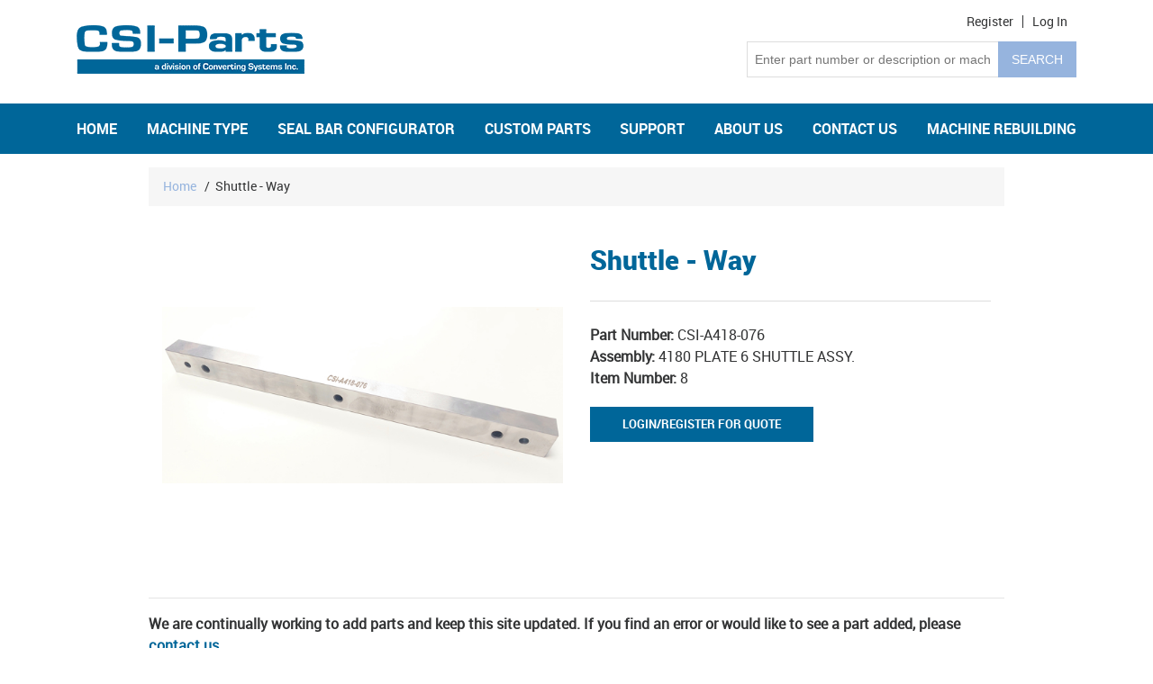

--- FILE ---
content_type: text/html; charset=utf-8
request_url: https://www.csi-parts.com/shuttle-way-5
body_size: 13044
content:
<!DOCTYPE html>
<html lang="en"  class="html-product-details-page">
<head>
    <title>CSI-Parts-csi-a418-076</title>
    <meta http-equiv="Content-type" content="text/html;charset=UTF-8" />
    <meta name="description" content="Shuttle - Way" />
    <meta name="keywords" content="Shuttle - Way" />
    <meta name="generator" content="nopCommerce" />
    <meta name="viewport" content="width=device-width, initial-scale=1" />
    <meta property="og:type" content="product" />
<meta property="og:title" content="Shuttle - Way" />
<meta property="og:description" content="Shuttle - Way" />
<meta property="og:image" content="https://www.csi-parts.com/images/thumbs/0000487_shuttle-way_600.jpeg" />
<meta property="og:image:url" content="https://www.csi-parts.com/images/thumbs/0000487_shuttle-way_600.jpeg" />
<meta property="og:url" content="https://www.csi-parts.com/shuttle-way-5" />
<meta property="og:site_name" content="Converting Systems Inc. and CSI-Parts" />
<meta property="twitter:card" content="summary" />
<meta property="twitter:site" content="Converting Systems Inc. and CSI-Parts" />
<meta property="twitter:title" content="Shuttle - Way" />
<meta property="twitter:description" content="Shuttle - Way" />
<meta property="twitter:image" content="https://www.csi-parts.com/images/thumbs/0000487_shuttle-way_600.jpeg" />
<meta property="twitter:url" content="https://www.csi-parts.com/shuttle-way-5" />

    
    

<!-- Global site tag (gtag.js) - Google Analytics -->
                <script async src='https://www.googletagmanager.com/gtag/js?id=UA-59453774-1'></script>
                <script>
                  window.dataLayer = window.dataLayer || [];
                  function gtag(){dataLayer.push(arguments);}
                  gtag('js', new Date());

                  gtag('config', 'UA-59453774-1');
                  
                  
                </script>
<!-- Google Tag Manager -->
<script>(function(w,d,s,l,i){w[l]=w[l]||[];w[l].push({'gtm.start':
new Date().getTime(),event:'gtm.js'});var f=d.getElementsByTagName(s)[0],
j=d.createElement(s),dl=l!='dataLayer'?'&l='+l:'';j.async=true;j.src=
'https://www.googletagmanager.com/gtm.js?id='+i+dl;f.parentNode.insertBefore(j,f);
})(window,document,'script','dataLayer','GTM-NS25WH5');</script>
<!-- End Google Tag Manager -->

    <link href="/lib/magnific-popup/magnific-popup.css" rel="stylesheet" type="text/css" />
<link href="/Plugins/ForemostMedia.FmFormBuilder/css/application.css" rel="stylesheet" type="text/css" />

    <script src="https://cdnjs.cloudflare.com/ajax/libs/knockout/3.3.0/knockout-min.js"></script>

    
    
    
    <link rel="shortcut icon" href="\icons\icons_0\favicon.ico">
    
    <!--Powered by nopCommerce - https://www.nopCommerce.com-->
    <link rel="stylesheet" href="/Themes/CSI-Theme/Content/application.css">
</head>
<body>
    



<div class="ajax-loading-block-window" style="display: none">
</div>
<div id="dialog-notifications-success" title="Notification" style="display:none;">
</div>
<div id="dialog-notifications-error" title="Error" style="display:none;">
</div>
<div id="dialog-notifications-warning" title="Warning" style="display:none;">
</div>
<div id="bar-notification" class="bar-notification-container" data-close="Close">
</div>



<!--[if lte IE 8]>
    <div style="clear:both;height:59px;text-align:center;position:relative;">
        <a href="http://www.microsoft.com/windows/internet-explorer/default.aspx" target="_blank">
            <img src="/Themes/CSI-Theme/Content/images/ie_warning.jpg" height="42" width="820" alt="You are using an outdated browser. For a faster, safer browsing experience, upgrade for free today." />
        </a>
    </div>
<![endif]-->

<div class="master-wrapper-page ">
    
<div class="header">
    

    
    <div class="header-upper">
        <div class="container">
            <div class="header-upper-left">
                <a href="/">
    <img title="" alt="Converting Systems Inc. and CSI-Parts" src="https://www.csi-parts.com/images/thumbs/0000003_csi-logo.png">
</a>
            </div>
            
            <div class="header-upper-right">
                
<div class="header-links d-none d-xl-block">
    <ul>
        
            <li><a href="/register?returnUrl=%2Fshuttle-way-5" class="ico-register">Register</a></li>
            <li><a href="/login?returnUrl=%2Fshuttle-way-5" class="ico-login">Log in</a></li>
        
    </ul>
</div>

                <div class="search-box store-search-box">
                    <form method="get" id="small-search-box-form" action="/search">
        <input type="text" class="search-box-text" id="small-searchterms" autocomplete="off" name="q" placeholder="Enter part number or description or machine name" aria-label="Search store" />
        <input type="submit" class="button-1 search-box-button" value="Search"/>
        <input checked="checked" id="sid" name="sid" value="true" hidden="true" type="checkbox">
      <input checked="checked" id="adv" name="adv" value="true" hidden="true" type="checkbox">
      <input checked="checked" id="isc" name="isc" value="true" hidden="true" type="checkbox">
            
            
</form>
                </div>
            </div>
        </div>
    </div>
    
    <div class="header-lower">
        <div class="container">
            <div class="main-menu">
                <ul class="top-level">
    
        <li><a href="/"><span>Home</span></a></li>
<li class="machine-type">
    <a href="/machine-type"><span>Machine Type</span>
    </a>
            <ul class="drop-down">
<li class="bag-machines">
    <a href="/bag-machines"><span>Bag Machines</span>
    </a>
            <ul class="fly-out">
<li class="gec-model-418">
    <a href="/gec-model-418"><span>GEC Model 418</span>
    </a>
</li><li class="gec-model-4180">
    <a href="/gec-model-4180"><span>GEC Model 4180</span>
    </a>
</li><li class="gec-model-418he">
    <a href="/gec-model-418he"><span>GEC Model 418HE</span>
    </a>
</li><li class="csi-1801e">
    <a href="/csi-1801"><span>CSI 1801E</span>
    </a>
</li>            </ul>
</li><li class="winders">
    <a href="/winders"><span>Winders</span>
    </a>
            <ul class="fly-out">
<li class="gec-model-192d/s-winder">
    <a href="/gec-model-192ds-winder"><span>GEC Model 192D/S Winder</span>
    </a>
</li><li class="gec-winders----models-117,-123,-124,-125,-126,-130,-131,-132-&amp;-143">
    <a href="/gec-winders-models-117-123-124-125-126-130-131-132-143"><span>GEC Winders -  Models 117, 123, 124, 125, 126, 130, 131, 132 &amp; 143</span>
    </a>
</li><li class="csi-budget-winders">
    <a href="/csi-budget-winder"><span>CSI Budget Winders</span>
    </a>
</li><li class="csi-coreless-winder">
    <a href="/csi-coreless-winder"><span>CSI Coreless Winder</span>
    </a>
</li>            </ul>
</li><li class="separators">
    <a href="/separators"><span>Separators</span>
    </a>
            <ul class="fly-out">
<li class="gec-model-423-separator">
    <a href="/gec-model-423-separator"><span>GEC Model 423 Separator</span>
    </a>
</li><li class="csi-separator">
    <a href="/csi-separators"><span>CSI Separator</span>
    </a>
</li>            </ul>
</li>            </ul>
</li><li class="seal-bar-configurator">
    <a href="/seal-bar-configurator"><span>Seal Bar Configurator</span>
    </a>
</li>        <li><a href="/reverse-engineering-of-custom-parts"><span>Custom Parts</span></a></li>
        <li><a href="/support"><span>Support</span></a></li>
        <li><a href="/about-us"><span>About Us</span></a></li>
        <li><a href="/contact-us"><span>Contact Us</span></a></li>
        <li><a href="/machine-rebuilding"><span>Machine Rebuilding</span></a></li>
        <li class="d-xl-none"><a href="/register" class="ico-register"><span>Register</span></a></li>
        <li class="d-xl-none"><a href="/login" class="ico-login"><span>Log in</span></a></li>
    <li class="d-xl-none"><a href="/cart"><span>Quote Cart</span></a></li>
    
</ul>
            </div>
        </div>
    </div>
    
</div>

    
    <div class="master-wrapper-content">
        <div class="container">
            


        
        <div class="breadcrumb">
            <ul itemscope itemtype="http://schema.org/BreadcrumbList">
                
                <li>
                    <a href="/">
                        <span>Home</span>
                    </a>
                    <span class="delimiter">/</span>
                </li>
                
                <li itemprop="itemListElement" itemscope itemtype="http://schema.org/ListItem">
                    <strong class="current-item" itemprop="name">Shuttle - Way</strong>
                    <span itemprop="item" itemscope itemtype="http://schema.org/Thing" 
                          id="/shuttle-way-5">
                    </span>
                    <meta itemprop="position" content="1" />
                    
                </li>
            </ul>
    </div>

    

                <div class="master-column-wrapper">
                

<div class="center-1">
    
    

<div class="page product-details-page">
    <div class="page-body">
        
        <div data-productid="1081">
            <div class="row product-essential">
                
                <!--product pictures-->
                <div class="col-xs-12 col-sm-6 wider-img">
                    

    <div class="picture">
        <a class="full-img" href="https://www.csi-parts.com/images/thumbs/0000487_shuttle-way.jpeg">
            <img class="zoo-item" src="https://www.csi-parts.com/images/thumbs/0000487_shuttle-way_600.jpeg" alt="Picture of Shuttle - Way" />
        </a>
    </div>      

                </div>
                <div class="col-xs-12 col-sm-6 overview">
                    <form method="post" id="product-details-form" action="/shuttle-way-5">

<!--Microdata-->
<div  itemscope itemtype="http://schema.org/Product">
    <meta itemprop="name" content="Shuttle - Way"/>
    <meta itemprop="sku" content="4180-6-8|CSI-A418-076"/>
    <meta itemprop="gtin"/>
    <meta itemprop="mpn" content="8"/>
    <meta itemprop="description" content="Shuttle - Way"/>
    <meta itemprop="image" content="https://www.csi-parts.com/images/thumbs/0000487_shuttle-way_600.jpeg"/>
    <div itemprop="offers" itemscope itemtype="http://schema.org/Offer">
        <meta itemprop="url" content="https://www.csi-parts.com/shuttle-way-5"/>
        <meta itemprop="price" content="0.00"/>
        <meta itemprop="priceCurrency"/>
        <meta itemprop="priceValidUntil"/>
                <meta itemprop="availability" content="http://schema.org/OutOfStock"/>
    </div>
    <div itemprop="review" itemscope itemtype="http://schema.org/Review">
        <meta itemprop="author" content="ALL"/>
        <meta itemprop="url" content="/productreviews/1081"/>
    </div>
</div>

                        
                        <div class="product-name"><h1>Shuttle - Way</h1></div>
                        <div class="part-numbers">
                            <p>
                                <strong>Part Number:</strong> <span class="dyn-sku" id="sku-1081">CSI-A418-076</span><br />
                                    <strong>Assembly:</strong> 4180 PLATE 6 SHUTTLE ASSY.<br />
                                <strong>Item Number:</strong> 8<br />
                            </p>
                        </div>
                        <!--attributes-->
                            <a class="btn btn-primary" href="/login?returnUrl=%2Fshuttle-way-5">Login/Register For Quote</a>
                        
                    <input name="__RequestVerificationToken" type="hidden" value="CfDJ8PBMfdhXA9pEkKeTn5reuwB9Zo18NR2T_fLxVsAkloyosICOHJdLXxkeykHT0j61YnI7lFZQS7CbXE70awCjk0pvGH6iGTCj8HmTTCAsk1dTUa8gXuUMGsaCJQJbKTHhW8R0eah6ph4QaCc-crxBKHM" /></form>
                </div>
            </div>
            
            <div class="parts-contact-notice mb-3 mb-xl-5"><hr /><p><b>We are continually working to add parts and keep this site updated. If you find an error or would like to see a part added, please <a href="mailto:parts@convertingsystems.com">contact us</a>.</b></p></div>
                <div class="product-collateral">
                    
                </div>
            

                <div class="row additional-products">
                    <div class="col-sm-12 col-md-6 recommended-products">
                        <div class="related-products-grid product-grid">
                            <div class="title"><strong>Related Kits/Assemblies</strong></div>
                            <div class="item-grid">
                            </div>
                        </div>
                    </div>
                    <div class="col-sm-12 col-md-6 related-products">
                        <div class="related-products-grid product-grid">
                            <div class="title"><strong>Related Parts</strong></div>
                            <div class="item-grid">
                                    <div class="item-box">
<div class="product-item product-box-slim" data-productid="1079">
    <h4><a href="/4180-plate-6-shuttle-assy">4180 PLATE 6 SHUTTLE ASSY.</a></h4>
    <div class="picture">
        <img alt="Picture of 4180 PLATE 6 SHUTTLE ASSY." src="https://www.csi-parts.com/images/thumbs/0000460_4180-plate-6-shuttle-assy_600.jpeg" title="Show details for 4180 PLATE 6 SHUTTLE ASSY." />
    </div>
</div></div>
                            </div>
                        </div>
                    </div>
                </div>
        </div>
    </div>
</div>
    
</div>

            </div>
            
        </div>
    </div>
    <div class="footer">
    <div class="footer-upper">
        <div class="footer-block information">
            <h5>Information</h5>
            <ul class="list">
                    <li><a href="/sitemap">Sitemap</a></li>
                    <li><a href="/about-us">About Us</a></li>
                    <li><a href="/privacy-notice">Disclaimer and Privacy Policy</a></li>
                    <li><a href="/shipping-returns">Shipping &amp; returns</a></li>
                    <li><a href="/contact-us">Contact us</a></li>
            </ul>
        </div>
        <div class="footer-block customer-service">
            <h5>Customer service</h5>
            <ul class="list">
                    <li><a href="/search">Search</a> </li>
                    <li><a href="/recentlyviewedproducts">Recently viewed products</a></li>
            </ul>
        </div>
        <div class="footer-block my-account">
            <h5>My account</h5>
            <ul class="list">
                    <li><a href="/customer/info">My account</a></li>
                    <li><a href="/order/history">Your Quotes</a></li>
                    <li><a href="/customer/addresses">Addresses</a></li>
            </ul>
        </div>
        <div class="footer-block follow-us">
            <div class="newsletter">
    <div class="title">
        <strong>Join our mailing list</strong>
    </div>
    <div class="newsletter-subscribe" id="newsletter-subscribe-block">
        <div class="newsletter-email">
            <input id="newsletter-email" class="newsletter-subscribe-text" placeholder="Enter your email here..." aria-label="Sign up for our newsletter" type="email" name="NewsletterEmail" value="" />
            <input type="button" value="Subscribe" id="newsletter-subscribe-button" class="button-1 newsletter-subscribe-button"/>
        </div>
        <div class="newsletter-validation">
            <span id="subscribe-loading-progress" style="display: none;" class="please-wait">Wait...</span>
            <span class="field-validation-valid" data-valmsg-for="NewsletterEmail" data-valmsg-replace="true"></span>
        </div>
    </div>
    <div class="newsletter-result" id="newsletter-result-block"></div>
    
</div>
        </div>
    </div>
    <div class="footer-lower">
        <div class="footer-info">
            <p class="footer-disclaimer">Copyright 2026 Converting Systems Inc. and CSI-Parts • 1045 E. Remington Rd. Schaumburg, IL 60173 • Tel: <a href="tel:8475190232">847.519.0232</a> • Fax: <a href="tel:8475190241">847.519.0241</a></p>
        </div>
        
    </div>
    
</div>


</div>




<!-- FmFormBuilder Widget -->
<script type="text/html" id="fmFormBuilderTemplate">
    <div class="fm-bootstrap fmFormBuilderDiv">
        <div class="fmFormMessage" tabindex="-1" data-bind="visible: ShowMessageTop">
            <div class="fm-success-alert col-sm-12 alert alert-success alert-dismissable" data-bind="visible: FormSubmittedSuccess">
                <button type="button" class="close" aria-label="Close" data-bind="click: hideSubmitMessage()"><span aria-hidden="true">x</span></button>
                <span data-bind="text:FormSubmittedMessage"></span>
            </div>
            <div class="fm-error-alert col-sm-12 alert alert-danger" data-bind="visible: !FormSubmittedSuccess()">
                <button type="button" class="close" aria-label="Close" data-bind="click: hideSubmitMessage()"><span aria-hidden="true">x</span></button>
                <span data-bind="text: FormErrorMessage"></span>
            </div>
        </div>

        <div style="display: none;" data-bind="visible: true">
            <div data-bind="attr: { id: FormID }, css: FormCSS">

                <!-- ko if: RenderGroupsAsTabs -->
                <ul class="nav nav-tabs" data-bind="foreach: FieldGroups, visible: ShowTabsNavigation">
                    <li class="nav-item">
                        <a href="#" class="nav-link" data-bind="click: $parent.ChangeTab, css: { active: IsActive },text: Title, attr: { 'data-tabIndex': $index }"></a>
                    </li>
                </ul>
                <!--/ko-->
                <div data-bind="foreach: FieldGroups, css: RenderGroupsAsTabs ? 'tab-content' : ''">
                    <div data-bind="foreach: Fields, attr: { id: PanelId, 'class': PanelClasses + ' row' }, css: { active: IsActive }">

                        <!--ko if: $index() == 0 -->
                        <div class="col-sm-12" data-bind="visible: $parent.ShowTitle">
                            <p class="fm-field-group-title" data-bind="text: $parent.Title"></p>
                        </div>
                        <!--/ko-->
                        <div class="form-group" data-bind="css: WrapperCSS">
                            <!--ko if: IsFormElement -->
                            <!--ko if: !HideLabel -->
                            <label data-bind="html: Label, attr: { for: Name },visible: VisibleCondition"></label>
                            <!--/ko-->
                            <!--/ko-->
                            <!--ko if: IsDatePickerElement -->
                            <input type="text" data-bind="css: FieldCSS, fmFormBuilderAttr, dateTimePicker: InputValue, datetimepickeroptions: DateTimePickerOptions, enable: Enabled" />
                            <!--/ko-->
                            <!--ko if: IsSelectElement -->
                            <select data-bind="fmFormBuilderAttr, css: FieldCSS, options: Options, optionsText: 'text', optionsValue: $parents[1].fmSetupOptions, optionsCaption: OptionsCaption, enable: Enabled, value: InputValue, attr:{'data-fmOverride': OverrideModuleSetting ? OverrideModuleValue : null}, optionsAfterRender: OverrideModuleSetting ? addOverrideValues : null,visible: VisibleCondition"></select>
                            <!--/ko-->
                            <!--ko if: IsFileElement -->
                                <div data-bind="fileDrag: InputValue">
                                    <input type="file" data-bind="fileInput: InputValue, customFileInput: {buttonClass: 'btn btn-success',fileNameClass: 'disabled form-control',onClear: onClear}">
                                </div>
                            <!--/ko-->
                            <!--ko if: ElementHasOptions -->
                            <div data-bind="foreach: Options, css: FieldCSS,visible: VisibleCondition">
                                <!--ko if: $parent.Layout !== "inline" -->
                                <div data-bind="css: $parent.Type + $parent.OptionsColumnsClass">
                                    <label data-bind="validationOptions: {insertMessages: false}">
                                        <input data-bind="fmFormBuilderAttr, checkedValue: $parents[2].fmSetValue($data), checked: $parent.IsRadioElement ? $parent.SelectedItem : $parent.SelectedItems" />
                                        <span data-bind="html: $data.text"></span>
                                    </label>
                                </div>
                                <!--/ko-->
                                <!--ko if: $parent.Layout === "inline" -->
                                <label data-bind="css: $parent.Type + '-inline', validationOptions: {insertMessages: false}">
                                    <input data-bind="fmFormBuilderAttr, checkedValue: $parents[2].fmSetValue($data), checked: $parent.IsRadioElement ? $parent.SelectedItem : $parent.SelectedItems" />
                                    <span data-bind="text: $data.text"></span>
                                </label>
                                <!--/ko-->
                            </div>
                            <p data-bind="visible: SelectedItems.length > 0, validationMessage: SelectedItems"></p>
                            <!--/ko-->
                            <!--ko if: IsTextElement -->
                            <input data-bind="css: FieldCSS,fmFormBuilderAttr, value: InputValue, enable: Enabled,visible: VisibleCondition" />
                            <!--/ko-->
                            <!--ko if: IsPhoneElement -->
                            <input data-bind="css: FieldCSS, fmFormBuilderAttr, value: InputValue, enable: Enabled,visible: VisibleCondition" />
                            <!--/ko-->
                            <!--ko if: IsTextAreaElement -->
                            <textarea data-bind="css: FieldCSS, fmFormBuilderAttr, value: InputValue, enable: Enabled,visible: VisibleCondition"></textarea>
                            <!--/ko-->
                            <!-- ko if: IsRecaptchaElement($parents[1]) -->
                            <div data-bind="attr: { 'data-sitekey': '6LeOZ_IaAAAAANi_x421mgmitYwGDE8TCFNMb8SD' }">
                                <div class="g-recaptcha FMrecaptcha"></div>
                            </div>
                            <!--/ko-->
                            <!--ko if: IsSubmitBtn -->
                            <input class="btn btn-success" data-bind="click: $parents[1].fmSerializeFormObject, css: FieldCSS, attr: { id: Name, type: Type, value: InputValue }" />
                            <!--/ko-->
                            <!--ko if: IsBtn -->
                            <button class="btn btn-default" data-bind="css: FieldCSS, attr: { id: Name }, enable: Enabled, visible: VisibleCondition"><span data-bind="text: InputValue"></span></button>
                            <!--/ko-->
                            <!--ko if: Element === "htmlblock" -->
                            <div data-bind="css: FieldCSS, html: Html"></div>
                            <!--/ko-->
                        </div>
                    </div>
                </div>
                <div class="form-nav-buttons" data-bind="visible: ShowPrevNextButtons">
                    <a id="btnPrevious" data-bind="click: MovePrev, visible: ShowPrev, css: PreviousButtonClasses">)</a>
                    <a id="btnNext" data-bind="click: MoveNext, visible: ShowNext, css: NextButtonClasses">)</a>
                </div>
            </div>
            <div class="fm-loading-div" style="display: none;"></div>
        </div>
        <div class="fmFormMessage" data-bind="visible: ShowMessageBottom">
            <div class="fm-success-alert col-sm-12 alert alert-success alert-dismissable fade in" data-bind="visible: FormSubmittedSuccess">
                <button type="button" class="close" aria-label="Close" data-dismiss="alert"><span aria-hidden="true">x</span></button>
                <span data-bind="text:FormSubmittedMessage"></span>
            </div>
            <div class="fm-error-alert col-sm-12 alert alert-danger" data-bind="visible: !FormSubmittedSuccess()">
                <button type="button" class="close" aria-label="Close" data-dismiss="alert"><span aria-hidden="true">x</span></button>
                <span data-bind="text: FormErrorMessage"></span>
            </div>
        </div>
        <div class="fm-alert-wrap alert-wrap-bottom"></div>
    </div>
</script>

<script type="text/javascript">

    var fmFormBuilderInit = {
        queryStrings: [],
        apiEndpoint: '/Plugins/FmFormBuilder/Submit',
        useRecaptcha: true,
        trackGoogleUrlCodes: false,
        recaptchaSiteKey: "6LeOZ_IaAAAAANi_x421mgmitYwGDE8TCFNMb8SD ",
        formsOnPage: "unknown",
        includeWebPageSubmittedFrom: false,
        urlCalledFrom: "https://www.csi-parts.com/shuttle-way-5",
        myForms: [],
        renderForms: function (callback) {
            var listOfDivs = $('div[data-fmFormBuilder]');

            //our server cache value may need to be updated if inconsistent
            var updateCache = (listOfDivs.length === 0 && fmFormBuilderInit.formsOnPage !== "no") || (listOfDivs.length > 0 && fmFormBuilderInit.formsOnPage !== "yes");

            if (updateCache) {
                var updateValue = listOfDivs.length === 0 ? "no" : "yes";
                $.ajax({
                    type: "POST",
                    url: '/Plugins/FmFormBuilder/UpdateCache',
                    data: { value: updateValue, key: 'ForemostMedia.FmFormBuilder.Url.httpswwwcsipartscomshuttleway5' }
                }).done(function (result) {
                }).error(function (xhr, ajaxOptions, thrownError) {
                    console.log("Error updating cache data: " + xhr.status + " " + thrownError);
                });
            }

            if (listOfDivs.length == 0) {
                return;
            }

            if ((listOfDivs.length > 0 && fmFormBuilderInit.formsOnPage === "no")) {
                //then we didn't load our cdn values, reload the page - server cache is updated and will return correct values now
                window.location.reload();
                return;
            }

            var additionalMessage = [];

            if (!window.jQuery)
                additionalMessage.push("jQuery");

            if (!window.ko)
                additionalMessage.push("Knockout");

            if (additionalMessage.length > 0) {
                alert("Form Builder is missing required references: " + additionalMessage.join(", "));
                return;
            }

            jQuery(document).ready(function () {

                var formIds = [];

                jQuery.each(listOfDivs, function (index, value) {
                    var parsed = parseInt($(value).attr("data-fmFormBuilder"), 10);
                    if (typeof parsed !== 'undefined' && !isNaN(parsed)) {
                        formIds.push(parsed);
                    }
                });

                if (formIds.length == 0) return;

                //controller call to get information relative to containers found
                $.ajax({
                    type: "POST",
                    url: '/Plugins/FmFormBuilder/Form/Info',
                    data: { formIds: formIds },
                    dataType: "json"
                }).done(function (result) {

                    if (result != null && typeof result !== 'undefined') {

                        //shared settings/initializers
                        setupKoBindingHandlers();
                        setupKoValidation();

                        var sessionCache = {};

                        if (typeof (Storage) !== "undefined") {
                            var info = sessionStorage.getItem("fmFormUserInfo");
                            if (info !== null && typeof info !== "undefined") sessionCache = JSON.parse(info);
                        }

                        for (var r = 0; r < result.length; r++) {

                            var divContainer = listOfDivs.filter("[data-fmFormBuilder=" + result[r].Id.toString() + "]");

                            if (divContainer.length == 0) continue;

                            var jsonFormData = JSON.parse(result[r].Json);

                            if (typeof jsonFormData === 'undefined') continue;

                            var formData = {
                                json: jsonFormData,
                                apiEndpoint: fmFormBuilderInit.apiEndpoint,
                                queryStrings: fmFormBuilderInit.queryStrings,
                                useRecaptcha: fmFormBuilderInit.useRecaptcha,
                                trackGoogleUrlCodes: fmFormBuilderInit.trackGoogleUrlCodes,
                                includeWebPageSubmittedFrom:  fmFormBuilderInit.includeWebPageSubmittedFrom,
                                urlCalledFrom:  fmFormBuilderInit.urlCalledFrom,
                                recaptchaSiteKey: fmFormBuilderInit.recaptchaSiteKey,
                                useSalesForce: result[r].SubmitToSalesForce,
                                useActOn: result[r].SubmitToActon,
                                usePardot: result[r].SubmitToPardot,
                                recaptchaInvisible: result[r].RecaptchaInvisible,
                                recaptchaBadgePosition: result[r].RecaptchaBadgePosition,
                                sessionInfo: sessionCache
                            };

                            fmFormBuilderInit.myForms.push(new FormModel(formData, $(divContainer)));
                            $(divContainer).append("<div data-bind=\"template: { name: 'fmFormBuilderTemplate', data: function(){return fmFormBuilderInit.myForms[" + r + "];} }\"></div>");
                            fmFormBuilderInit.myForms[r].init(divContainer.get(0));
                        }
                        //render recaptcha and input masks
                        callback(listOfDivs, fmFormBuilderInit.myForms, fmFormBuilderInit.useRecaptcha);
                    }
                    else {
                        console.log("Object is null or undefined");
                    }
                }).error(function (xhr, ajaxOptions, thrownError) {
                    console.log("Error getting form data: " + xhr.status + " " + thrownError);
                });
            });
        },
        renderFormsCallBack : function(formElements, forms, useRecaptcha) {
            fmSetupFieldMasks(formElements.find('input.masked-input'));

            for (var i = 0; i < forms.length; i++) {
                var theForm = forms[i];

                if (useRecaptcha) {
                    theForm.recaptchaLoad();
                }
            }
        }

    };

    var recaptchaCallBack = function () {
        // we're always going to expect that recaptcha callback will be hit, so render our form now (instead of onload)
        fmFormBuilderInit.renderForms(fmFormBuilderInit.renderFormsCallBack);
    };

</script>
<script type="text/javascript" src="//www.google.com/recaptcha/api.js?onload=recaptchaCallBack&amp;render=explicit&amp;hl=en-US"></script>



    
    <script src="/lib/jquery/jquery-3.4.1.min.js"></script>
<script src="/lib/jquery-validate/jquery.validate-v1.19.1/jquery.validate.min.js"></script>
<script src="/lib/jquery-validate/jquery.validate.unobtrusive-v3.2.11/jquery.validate.unobtrusive.min.js"></script>
<script src="/lib/jquery-ui/jquery-ui-1.12.1.custom/jquery-ui.min.js"></script>
<script src="/lib/jquery-migrate/jquery-migrate-3.1.0.min.js"></script>
<script src="/js/public.common.js"></script>
<script src="/js/public.ajaxcart.js"></script>
<script src="/js/public.countryselect.js"></script>
<script src="/Themes/CSI-Theme/Scripts/application.js"></script>
<script src="/lib/magnific-popup/jquery.magnific-popup.min.js"></script>
<script src="https://cdnjs.cloudflare.com/ajax/libs/knockout-validation/2.0.3/knockout.validation.min.js"></script>
<script src="/Plugins/ForemostMedia.FmFormBuilder/Scripts/application.js"></script>

    <script>
                $("#small-search-box-form").on("submit", function(event) {
                    if ($("#small-searchterms").val() == "") {
                        alert('Please enter some search keyword');
                        $("#small-searchterms").focus();
                        event.preventDefault();
                    }
                });
            </script>
<script>
                $(document).ready(function() {
                    var showLinkToResultSearch;
                    var searchText;
                    $('#small-searchterms').autocomplete({
                            delay: 500,
                            minLength: 3,
                            source: '/catalog/searchtermautocomplete',
                            appendTo: '.search-box',
                            select: function(event, ui) {
                                $("#small-searchterms").val(ui.item.label);
                                setLocation(ui.item.producturl);
                                return false;
                        },
                        //append link to the end of list
                        open: function(event, ui) {
                            //display link to search page
                            if (showLinkToResultSearch) {
                                searchText = document.getElementById("small-searchterms").value;
                                $(".ui-autocomplete").append("<li class=\"ui-menu-item\" role=\"presentation\"><a href=\"/search?q=" + searchText + "\">View all results...</a></li>");
                            }
                        }
                    })
                    .data("ui-autocomplete")._renderItem = function(ul, item) {
                        var t = item.label;
                        showLinkToResultSearch = item.showlinktoresultsearch;
                        //html encode
                        t = htmlEncode(t);
                        return $("<li></li>")
                            .data("item.autocomplete", item)
                            .append("<a><span>" + t + "</span></a>")
                            .appendTo(ul);
                    };
                });
            </script>
<script>
        var localized_data = {
            AjaxCartFailure: "Failed to add the product. Please refresh the page and try one more time."
        };
        AjaxCart.init(false, '.header-links .cart-qty', '.header-links .wishlist-qty', '#flyout-cart', localized_data);
    </script>
<script>
        function newsletter_subscribe(subscribe) {
            var subscribeProgress = $("#subscribe-loading-progress");
            subscribeProgress.show();
            var postData = {
                subscribe: subscribe,
                email: $("#newsletter-email").val()
            };
            $.ajax({
                cache: false,
                type: "POST",
                url: "/subscribenewsletter",
                data: postData,
                success: function (data, textStatus, jqXHR) {
                    $("#newsletter-result-block").html(data.Result);
                    if (data.Success) {
                        $('#newsletter-subscribe-block').hide();
                        $('#newsletter-result-block').show();
                    } else {
                        $('#newsletter-result-block').fadeIn("slow").delay(2000).fadeOut("slow");
                    }
                },
                error: function (jqXHR, textStatus, errorThrown) {
                    alert('Failed to subscribe.');
                },
                complete: function (jqXHR, textStatus) {
                    subscribeProgress.hide();
                }
            });
        }

        $(document).ready(function () {
            $('#newsletter-subscribe-button').on('click', function () {
newsletter_subscribe('true');            });
            $("#newsletter-email").on("keydown", function (event) {
                if (event.keyCode == 13) {
                    $("#newsletter-subscribe-button").trigger("click");
                    return false;
                }
            });
        });
    </script>
<script>
    $(document).ready(function () {
        $('.footer-block .title').on('click', function () {
            var e = window, a = 'inner';
            if (!('innerWidth' in window)) {
                a = 'client';
                e = document.documentElement || document.body;
            }
            var result = { width: e[a + 'Width'], height: e[a + 'Height'] };
            if (result.width < 769) {
                $(this).siblings('.list').slideToggle('slow');
            }
        });
    });
</script>
<script>
    $(document).ready(function () {
        $('.block .title').on('click', function () {
            var e = window, a = 'inner';
            if (!('innerWidth' in window)) {
                a = 'client';
                e = document.documentElement || document.body;
            }
            var result = { width: e[a + 'Width'], height: e[a + 'Height'] };
            if (result.width < 1001) {
                $(this).siblings('.listbox').slideToggle('slow');
            }
        });
    });
</script>

</body>
</html>

--- FILE ---
content_type: application/javascript
request_url: https://www.csi-parts.com/Plugins/ForemostMedia.FmFormBuilder/Scripts/application.js
body_size: 71232
content:
/*! @preserve
 * bootbox.js
 * version: 5.5.2
 * author: Nick Payne <nick@kurai.co.uk>
 * license: MIT
 * http://bootboxjs.com/
 */
!function(e,t){"use strict";"function"==typeof define&&define.amd?define(["jquery"],t):"object"==typeof exports?module.exports=t(require("jquery")):e.bootbox=t(e.jQuery)}(this,(function e(t,i){"use strict";var n,a,s,r;Object.keys||(Object.keys=(n=Object.prototype.hasOwnProperty,a=!{toString:null}.propertyIsEnumerable("toString"),r=(s=["toString","toLocaleString","valueOf","hasOwnProperty","isPrototypeOf","propertyIsEnumerable","constructor"]).length,function(e){if("function"!=typeof e&&("object"!=typeof e||null===e))throw new TypeError("Object.keys called on non-object");var t,i,o=[];for(t in e)n.call(e,t)&&o.push(t);if(a)for(i=0;i<r;i++)n.call(e,s[i])&&o.push(s[i]);return o}));var o={};o.VERSION="5.5.2";var l={en:{OK:"OK",CANCEL:"Cancel",CONFIRM:"OK"}},u={dialog:'<div class="bootbox modal" tabindex="-1" role="dialog" aria-hidden="true"><div class="modal-dialog"><div class="modal-content"><div class="modal-body"><div class="bootbox-body"></div></div></div></div></div>',header:'<div class="modal-header"><h5 class="modal-title"></h5></div>',footer:'<div class="modal-footer"></div>',closeButton:'<button type="button" class="bootbox-close-button close" aria-hidden="true">&times;</button>',form:'<form class="bootbox-form"></form>',button:'<button type="button" class="btn"></button>',option:"<option></option>",promptMessage:'<div class="bootbox-prompt-message"></div>',inputs:{text:'<input class="bootbox-input bootbox-input-text form-control" autocomplete="off" type="text" />',textarea:'<textarea class="bootbox-input bootbox-input-textarea form-control"></textarea>',email:'<input class="bootbox-input bootbox-input-email form-control" autocomplete="off" type="email" />',select:'<select class="bootbox-input bootbox-input-select form-control"></select>',checkbox:'<div class="form-check checkbox"><label class="form-check-label"><input class="form-check-input bootbox-input bootbox-input-checkbox" type="checkbox" /></label></div>',radio:'<div class="form-check radio"><label class="form-check-label"><input class="form-check-input bootbox-input bootbox-input-radio" type="radio" name="bootbox-radio" /></label></div>',date:'<input class="bootbox-input bootbox-input-date form-control" autocomplete="off" type="date" />',time:'<input class="bootbox-input bootbox-input-time form-control" autocomplete="off" type="time" />',number:'<input class="bootbox-input bootbox-input-number form-control" autocomplete="off" type="number" />',password:'<input class="bootbox-input bootbox-input-password form-control" autocomplete="off" type="password" />',range:'<input class="bootbox-input bootbox-input-range form-control-range" autocomplete="off" type="range" />'}},d={locale:"en",backdrop:"static",animate:!0,className:null,closeButton:!0,show:!0,container:"body",value:"",inputType:"text",swapButtonOrder:!1,centerVertical:!1,multiple:!1,scrollable:!1,reusable:!1};function c(e,i,n){return t.extend(!0,{},e,function(e,t){var i=e.length,n={};if(i<1||i>2)throw new Error("Invalid argument length");return 2===i||"string"==typeof e[0]?(n[t[0]]=e[0],n[t[1]]=e[1]):n=e[0],n}(i,n))}function m(e,t,n,a){var s;a&&a[0]&&(s=a[0].locale||d.locale,(a[0].swapButtonOrder||d.swapButtonOrder)&&(t=t.reverse()));var r,o,l,u={className:"bootbox-"+e,buttons:f(t,s)};return r=c(u,a,n),l={},g(o=t,(function(e,t){l[t]=!0})),g(r.buttons,(function(e){if(l[e]===i)throw new Error('button key "'+e+'" is not allowed (options are '+o.join(" ")+")")})),r}function f(e,t){for(var i={},n=0,a=e.length;n<a;n++){var s=e[n],r=s.toLowerCase(),o=s.toUpperCase();i[r]={label:h(o,t)}}return i}function h(e,t){var i=l[t];return i?i[e]:l.en[e]}function p(e){return Object.keys(e).length}function g(e,i){var n=0;t.each(e,(function(e,t){i(e,t,n++)}))}function _(e){e.data.dialog.find(".bootbox-accept").first().trigger("focus")}function v(e){e.target===e.data.dialog[0]&&e.data.dialog.remove()}function b(e){e.target===e.data.dialog[0]&&(e.data.dialog.off("escape.close.bb"),e.data.dialog.off("click"))}function y(e,i,n){e.stopPropagation(),e.preventDefault(),t.isFunction(n)&&!1===n.call(i,e)||i.modal("hide")}function k(e,t,n){var a=!1,s=!0,r=!0;if("date"===e)t===i||(s=x(t))?n===i||(r=x(n))||console.warn('Browsers which natively support the "date" input type expect date values to be of the form "YYYY-MM-DD" (see ISO-8601 https://www.iso.org/iso-8601-date-and-time-format.html). Bootbox does not enforce this rule, but your max value may not be enforced by this browser.'):console.warn('Browsers which natively support the "date" input type expect date values to be of the form "YYYY-MM-DD" (see ISO-8601 https://www.iso.org/iso-8601-date-and-time-format.html). Bootbox does not enforce this rule, but your min value may not be enforced by this browser.');else if("time"===e){if(t!==i&&!(s=w(t)))throw new Error('"min" is not a valid time. See https://www.w3.org/TR/2012/WD-html-markup-20120315/datatypes.html#form.data.time for more information.');if(n!==i&&!(r=w(n)))throw new Error('"max" is not a valid time. See https://www.w3.org/TR/2012/WD-html-markup-20120315/datatypes.html#form.data.time for more information.')}else{if(t!==i&&isNaN(t))throw s=!1,new Error('"min" must be a valid number. See https://developer.mozilla.org/en-US/docs/Web/HTML/Element/input#attr-min for more information.');if(n!==i&&isNaN(n))throw r=!1,new Error('"max" must be a valid number. See https://developer.mozilla.org/en-US/docs/Web/HTML/Element/input#attr-max for more information.')}if(s&&r){if(n<=t)throw new Error('"max" must be greater than "min". See https://developer.mozilla.org/en-US/docs/Web/HTML/Element/input#attr-max for more information.');a=!0}return a}function w(e){return/([01][0-9]|2[0-3]):[0-5][0-9]?:[0-5][0-9]/.test(e)}function x(e){return/(\d{4})-(\d{2})-(\d{2})/.test(e)}return o.locales=function(e){return e?l[e]:l},o.addLocale=function(e,i){return t.each(["OK","CANCEL","CONFIRM"],(function(e,t){if(!i[t])throw new Error('Please supply a translation for "'+t+'"')})),l[e]={OK:i.OK,CANCEL:i.CANCEL,CONFIRM:i.CONFIRM},o},o.removeLocale=function(e){if("en"===e)throw new Error('"en" is used as the default and fallback locale and cannot be removed.');return delete l[e],o},o.setLocale=function(e){return o.setDefaults("locale",e)},o.setDefaults=function(){var e={};return 2===arguments.length?e[arguments[0]]=arguments[1]:e=arguments[0],t.extend(d,e),o},o.hideAll=function(){return t(".bootbox").modal("hide"),o},o.init=function(i){return e(i||t)},o.dialog=function(e){if(t.fn.modal===i)throw new Error('"$.fn.modal" is not defined; please double check you have included the Bootstrap JavaScript library. See https://getbootstrap.com/docs/4.4/getting-started/javascript/ for more details.');if(e=function(e){var i,n;if("object"!=typeof e)throw new Error("Please supply an object of options");if(!e.message)throw new Error('"message" option must not be null or an empty string.');(e=t.extend({},d,e)).backdrop?e.backdrop="string"!=typeof e.backdrop||"static"!==e.backdrop.toLowerCase()||"static":e.backdrop=!1!==e.backdrop&&0!==e.backdrop&&"static";e.buttons||(e.buttons={});return i=e.buttons,n=p(i),g(i,(function(a,s,r){if(t.isFunction(s)&&(s=i[a]={callback:s}),"object"!==t.type(s))throw new Error('button with key "'+a+'" must be an object');if(s.label||(s.label=a),!s.className){var o=!1;o=e.swapButtonOrder?0===r:r===n-1,s.className=n<=2&&o?"btn-primary":"btn-secondary btn-default"}})),e}(e),t.fn.modal.Constructor.VERSION){e.fullBootstrapVersion=t.fn.modal.Constructor.VERSION;var n=e.fullBootstrapVersion.indexOf(".");e.bootstrap=e.fullBootstrapVersion.substring(0,n)}else e.bootstrap="2",e.fullBootstrapVersion="2.3.2",console.warn("Bootbox will *mostly* work with Bootstrap 2, but we do not officially support it. Please upgrade, if possible.");var a=t(u.dialog),s=a.find(".modal-dialog"),r=a.find(".modal-body"),o=t(u.header),l=t(u.footer),c=e.buttons,m={onEscape:e.onEscape};if(r.find(".bootbox-body").html(e.message),p(e.buttons)>0&&(g(c,(function(e,i){var n=t(u.button);switch(n.data("bb-handler",e),n.addClass(i.className),e){case"ok":case"confirm":n.addClass("bootbox-accept");break;case"cancel":n.addClass("bootbox-cancel")}n.html(i.label),l.append(n),m[e]=i.callback})),r.after(l)),!0===e.animate&&a.addClass("fade"),e.className&&a.addClass(e.className),e.size)switch(e.fullBootstrapVersion.substring(0,3)<"3.1"&&console.warn('"size" requires Bootstrap 3.1.0 or higher. You appear to be using '+e.fullBootstrapVersion+". Please upgrade to use this option."),e.size){case"small":case"sm":s.addClass("modal-sm");break;case"large":case"lg":s.addClass("modal-lg");break;case"extra-large":case"xl":s.addClass("modal-xl"),e.fullBootstrapVersion.substring(0,3)<"4.2"&&console.warn('Using size "xl"/"extra-large" requires Bootstrap 4.2.0 or higher. You appear to be using '+e.fullBootstrapVersion+". Please upgrade to use this option.")}if(e.scrollable&&(s.addClass("modal-dialog-scrollable"),e.fullBootstrapVersion.substring(0,3)<"4.3"&&console.warn('Using "scrollable" requires Bootstrap 4.3.0 or higher. You appear to be using '+e.fullBootstrapVersion+". Please upgrade to use this option.")),e.title&&(r.before(o),a.find(".modal-title").html(e.title)),e.closeButton){var f=t(u.closeButton);e.title?e.bootstrap>3?a.find(".modal-header").append(f):a.find(".modal-header").prepend(f):f.prependTo(r)}if(e.centerVertical&&(s.addClass("modal-dialog-centered"),e.fullBootstrapVersion<"4.0.0"&&console.warn('"centerVertical" requires Bootstrap 4.0.0-beta.3 or higher. You appear to be using '+e.fullBootstrapVersion+". Please upgrade to use this option.")),e.reusable||a.one("hide.bs.modal",{dialog:a},b),e.onHide){if(!t.isFunction(e.onHide))throw new Error('Argument supplied to "onHide" must be a function');a.on("hide.bs.modal",e.onHide)}if(e.reusable||a.one("hidden.bs.modal",{dialog:a},v),e.onHidden){if(!t.isFunction(e.onHidden))throw new Error('Argument supplied to "onHidden" must be a function');a.on("hidden.bs.modal",e.onHidden)}if(e.onShow){if(!t.isFunction(e.onShow))throw new Error('Argument supplied to "onShow" must be a function');a.on("show.bs.modal",e.onShow)}if(a.one("shown.bs.modal",{dialog:a},_),e.onShown){if(!t.isFunction(e.onShown))throw new Error('Argument supplied to "onShown" must be a function');a.on("shown.bs.modal",e.onShown)}return!0===e.backdrop&&a.on("click.dismiss.bs.modal",(function(e){a.children(".modal-backdrop").length&&(e.currentTarget=a.children(".modal-backdrop").get(0)),e.target===e.currentTarget&&a.trigger("escape.close.bb")})),a.on("escape.close.bb",(function(e){m.onEscape&&y(e,a,m.onEscape)})),a.on("click",".modal-footer button:not(.disabled)",(function(e){var n=t(this).data("bb-handler");n!==i&&y(e,a,m[n])})),a.on("click",".bootbox-close-button",(function(e){y(e,a,m.onEscape)})),a.on("keyup",(function(e){27===e.which&&a.trigger("escape.close.bb")})),t(e.container).append(a),a.modal({backdrop:e.backdrop,keyboard:!1,show:!1}),e.show&&a.modal("show"),a},o.alert=function(){var e;if((e=m("alert",["ok"],["message","callback"],arguments)).callback&&!t.isFunction(e.callback))throw new Error('alert requires the "callback" property to be a function when provided');return e.buttons.ok.callback=e.onEscape=function(){return!t.isFunction(e.callback)||e.callback.call(this)},o.dialog(e)},o.confirm=function(){var e;if(e=m("confirm",["cancel","confirm"],["message","callback"],arguments),!t.isFunction(e.callback))throw new Error("confirm requires a callback");return e.buttons.cancel.callback=e.onEscape=function(){return e.callback.call(this,!1)},e.buttons.confirm.callback=function(){return e.callback.call(this,!0)},o.dialog(e)},o.prompt=function(){var e,n,a,s,r,l;if(a=t(u.form),(e=m("prompt",["cancel","confirm"],["title","callback"],arguments)).value||(e.value=d.value),e.inputType||(e.inputType=d.inputType),r=e.show===i?d.show:e.show,e.show=!1,e.buttons.cancel.callback=e.onEscape=function(){return e.callback.call(this,null)},e.buttons.confirm.callback=function(){var i;if("checkbox"===e.inputType)i=s.find("input:checked").map((function(){return t(this).val()})).get();else if("radio"===e.inputType)i=s.find("input:checked").val();else{if(s[0].checkValidity&&!s[0].checkValidity())return!1;i="select"===e.inputType&&!0===e.multiple?s.find("option:selected").map((function(){return t(this).val()})).get():s.val()}return e.callback.call(this,i)},!e.title)throw new Error("prompt requires a title");if(!t.isFunction(e.callback))throw new Error("prompt requires a callback");if(!u.inputs[e.inputType])throw new Error("Invalid prompt type");switch(s=t(u.inputs[e.inputType]),e.inputType){case"text":case"textarea":case"email":case"password":s.val(e.value),e.placeholder&&s.attr("placeholder",e.placeholder),e.pattern&&s.attr("pattern",e.pattern),e.maxlength&&s.attr("maxlength",e.maxlength),e.required&&s.prop({required:!0}),e.rows&&!isNaN(parseInt(e.rows))&&"textarea"===e.inputType&&s.attr({rows:e.rows});break;case"date":case"time":case"number":case"range":if(s.val(e.value),e.placeholder&&s.attr("placeholder",e.placeholder),e.pattern&&s.attr("pattern",e.pattern),e.required&&s.prop({required:!0}),"date"!==e.inputType&&e.step){if(!("any"===e.step||!isNaN(e.step)&&parseFloat(e.step)>0))throw new Error('"step" must be a valid positive number or the value "any". See https://developer.mozilla.org/en-US/docs/Web/HTML/Element/input#attr-step for more information.');s.attr("step",e.step)}k(e.inputType,e.min,e.max)&&(e.min!==i&&s.attr("min",e.min),e.max!==i&&s.attr("max",e.max));break;case"select":var c={};if(l=e.inputOptions||[],!t.isArray(l))throw new Error("Please pass an array of input options");if(!l.length)throw new Error('prompt with "inputType" set to "select" requires at least one option');e.placeholder&&s.attr("placeholder",e.placeholder),e.required&&s.prop({required:!0}),e.multiple&&s.prop({multiple:!0}),g(l,(function(e,n){var a=s;if(n.value===i||n.text===i)throw new Error('each option needs a "value" property and a "text" property');n.group&&(c[n.group]||(c[n.group]=t("<optgroup />").attr("label",n.group)),a=c[n.group]);var r=t(u.option);r.attr("value",n.value).text(n.text),a.append(r)})),g(c,(function(e,t){s.append(t)})),s.val(e.value);break;case"checkbox":var f=t.isArray(e.value)?e.value:[e.value];if(!(l=e.inputOptions||[]).length)throw new Error('prompt with "inputType" set to "checkbox" requires at least one option');s=t('<div class="bootbox-checkbox-list"></div>'),g(l,(function(n,a){if(a.value===i||a.text===i)throw new Error('each option needs a "value" property and a "text" property');var r=t(u.inputs[e.inputType]);r.find("input").attr("value",a.value),r.find("label").append("\n"+a.text),g(f,(function(e,t){t===a.value&&r.find("input").prop("checked",!0)})),s.append(r)}));break;case"radio":if(e.value!==i&&t.isArray(e.value))throw new Error('prompt with "inputType" set to "radio" requires a single, non-array value for "value"');if(!(l=e.inputOptions||[]).length)throw new Error('prompt with "inputType" set to "radio" requires at least one option');s=t('<div class="bootbox-radiobutton-list"></div>');var h=!0;g(l,(function(n,a){if(a.value===i||a.text===i)throw new Error('each option needs a "value" property and a "text" property');var r=t(u.inputs[e.inputType]);r.find("input").attr("value",a.value),r.find("label").append("\n"+a.text),e.value!==i&&a.value===e.value&&(r.find("input").prop("checked",!0),h=!1),s.append(r)})),h&&s.find('input[type="radio"]').first().prop("checked",!0)}if(a.append(s),a.on("submit",(function(e){e.preventDefault(),e.stopPropagation(),n.find(".bootbox-accept").trigger("click")})),""!==t.trim(e.message)){var p=t(u.promptMessage).html(e.message);a.prepend(p),e.message=a}else e.message=a;return(n=o.dialog(e)).off("shown.bs.modal",_),n.on("shown.bs.modal",(function(){s.focus()})),!0===r&&n.modal("show"),n},o})),/*! knockstrap 1.4.1 http://faulknercs.github.io/Knockstrap/ | (c) 2013-2020 Artem Stepanyuk |  http://www.opensource.org/licenses/mit-license */
function(e){"use strict";if("undefined"!=typeof ko&&"undefined"!=typeof jQuery)e(ko,jQuery);else if("function"==typeof require&&"object"==typeof exports&&"object"==typeof module)e(require("knockout"),require("jquery"));else{if("function"!=typeof define||!define.amd)throw new Error("Could not locate current context reference to knockout and jQuery in order to load Knockstrap");define(["knockout","jquery"],e)}}((function(e,t){"use strict";var i,n;e.utils.uniqueId=(i={"ks-unique-":0},function(e){return i[e=e||"ks-unique-"]||(i[e]=0),e+i[e]++}),e.utils.unwrapProperties=e.toJS,n={alert:'<div class="alert fade in" data-bind="css: type, template: innerTemplate">\n</div>',alertInner:'<button class="close" data-dismiss="alert" aria-hidden="true">&times;</button>\n<p data-bind="text: message"></p>',carousel:'\x3c!-- ko template: indicatorsTemplate --\x3e\n\x3c!-- /ko --\x3e\n<div class="carousel-inner">\n    \x3c!-- ko foreach: items --\x3e\n    <div class="item" data-bind="with: $parent.converter($data), css: { active: $index() == 0 }">\n        <img data-bind="attr: { src: src, alt: alt }">\n        <div class="container">\n            <div class="carousel-caption">\n                \x3c!-- ko template: { name: $parents[1].itemTemplateName, data: $data, templateEngine: $parents[1].templateEngine,\n                    afterRender: $parents[1].afterRender, afterAdd: $parents[1].afterAdd, beforeRemove: $parents[1].beforeRemove } --\x3e\n                \x3c!-- /ko --\x3e\n            </div>\n        </div>\n    </div>\n    \x3c!-- /ko --\x3e\n</div>\n\x3c!-- ko template: controlsTemplate --\x3e\n\x3c!-- /ko --\x3e\n',carouselContent:'<div data-bind="text: content"></div>',carouselControls:'<a class="left carousel-control" data-bind="attr: { href: id }" data-slide="prev">\n    <span class="icon-prev"></span>\n</a>\n<a class="right carousel-control" data-bind="attr: { href: id }" data-slide="next">\n    <span class="icon-next"></span>\n</a>',carouselIndicators:'<ol class="carousel-indicators" data-bind="foreach: items">\n    <li data-bind="attr: { \'data-target\': $parent.id, \'data-slide-to\': $index }, css: { active: $index() == 0 }"></li>\n</ol>\n',modal:'<div class="modal-dialog" data-bind="css: dialogCss">\n    <div class="modal-content">\n        <div class="modal-header" data-bind="template: headerTemplate">\n        </div>\n\n        <div class="modal-body" data-bind="template: bodyTemplate">\n        </div>\n        \x3c!-- ko if: footerTemplate --\x3e\n        <div class="modal-footer" data-bind="template: footerTemplate">\n        </div>\n        \x3c!-- /ko --\x3e\n    </div>\n</div>',modalBody:'<div data-bind="html: content">\n</div>',modalFooter:'\x3c!-- ko if: $data.action --\x3e\n<a href="#" class="btn btn-primary" data-bind="click: action, html: primaryLabel"></a>\n\x3c!-- /ko --\x3e\n<a href="#" class="btn btn-default" data-bind="html: closeLabel" data-dismiss="modal"></a>',modalHeader:'<button type="button" class="close" data-dismiss="modal" aria-hidden="true">&times;</button>\n<h3 data-bind="text: label"></h3>\n',pager:'<ul class="pager">\n    <li data-bind="css: { previous: isAligned, disabled: isBackDisabled }">\n        <a href="#" data-bind="with: text, click: goBack">\n            <span data-bind="html: back"></span>\n        </a>\n    </li>\n    <li data-bind="css: { next: isAligned, disabled: isForwardDisabled }">\n        <a href="#" data-bind="with: text, click: goForward">\n            <span data-bind="html: forward"></span>\n        </a>\n    </li>\n</ul>\n',pagination:'<ul class="pagination">\n    \x3c!-- ko if: boundary --\x3e\n    <li class="ks-boundary-first" data-bind="css: { disabled: isBackDisabled }">\n        <a href="#" data-bind="with: text, click: goFirst">\n            <span data-bind="html: first"></span>\n        </a>\n    </li>\n    \x3c!-- /ko --\x3e\n    \n    \x3c!-- ko if: directions --\x3e\n    <li class="ks-direction-back" data-bind="css: { disabled: isBackDisabled }">\n        <a href="#" data-bind="with: text, click: goBack">\n            <span data-bind="html: back"></span>\n        </a>\n    </li>\n    \x3c!-- /ko --\x3e\n\n    \x3c!-- ko foreach: pages --\x3e\n    <li data-bind="css: { active: isActive }">\n        <a href="#" data-bind="text: text, click: $parent.selectPage"></a>\n    </li>\n    \x3c!-- /ko --\x3e\n    \n    \x3c!-- ko if: directions --\x3e\n    <li class="ks-direction-forward" data-bind="css: { disabled: isForwardDisabled }">\n        <a href="#" data-bind="with: text, click: goForward">\n            <span data-bind="html: forward"></span>\n        </a>\n    </li>\n    \x3c!-- /ko --\x3e\n\n    \x3c!-- ko if: boundary --\x3e\n    <li class="ks-boundary-last" data-bind="css: { disabled: isForwardDisabled }">\n        <a href="#" data-bind="with: text, click: goLast">\n            <span data-bind="html: last"></span>\n        </a>\n    </li>\n    \x3c!-- /ko --\x3e\n</ul>',progress:'\x3c!-- ko foreach: $data --\x3e\n<div class="progress-bar" role="progressbar" aria-valuemin="0" aria-valuemax="100"\n    data-bind="style: { width: barWidth }, attr: { \'aria-valuenow\': value }, css: { active: animated, \'progress-bar-striped\': striped }, \'class\': barType">\n    <span data-bind="css: { \'sr-only\': textHidden }">\n        <span data-bind="text: value"></span>% <span data-bind="text: text"></span>\n    </span>\n</div>\n\x3c!-- /ko --\x3e'},e.templateSources.stringTemplate=function(e){this.templateName=e,this.data=function(e,t){if(n.data=n.data||{},n.data[this.templateName]=n.data[this.templateName]||{},1===arguments.length)return n.data[this.templateName][e];n.data[this.templateName][e]=t},this.text=function(e){if(0===arguments.length)return n[this.templateName];n[this.templateName]=e}},e.stringTemplateEngine=function(){this.allowTemplateRewriting=!1},e.stringTemplateEngine.prototype=new e.nativeTemplateEngine,e.stringTemplateEngine.prototype.constructor=e.stringTemplateEngine,e.stringTemplateEngine.prototype.makeTemplateSource=function(t){return new e.templateSources.stringTemplate(t)},e.stringTemplateEngine.prototype.getTemplate=function(e){return n[e]},e.stringTemplateEngine.prototype.addTemplate=function(e,t){if(arguments.length<2)throw new Error("template is not provided");n[e]=t},e.stringTemplateEngine.prototype.removeTemplate=function(e){if(!e)throw new Error("template name is not provided");delete n[e]},e.stringTemplateEngine.prototype.isTemplateExist=function(e){return!!n[e]},e.stringTemplateEngine.instance=new e.stringTemplateEngine,e.bindingHandlers.alert={init:function(){return{controlsDescendantBindings:!0}},update:function(i,n,a,s,r){var o,l,u=t(i),d=n(),c=d.template?null:e.stringTemplateEngine.instance,m=e.unwrap(d.template)||"alertInner";if(i.nodeType===("undefined"!=typeof Node&&Node.ELEMENT_NODE||1))o=m,l=d.data||{message:d.message},u.removeClass("alert-info alert-danger alert-success "),u.addClass("alert fade in").addClass("alert-"+(e.unwrap(d.type)||"info"));else{if(i.nodeType!==("undefined"!=typeof Node&&Node.COMMENT_NODE||8))throw new Error("alert binding should be used with dom elements or ko virtual elements");o="alert",l={innerTemplate:{name:m,data:d.data||{message:d.message},templateEngine:c},type:"alert-"+(e.unwrap(d.type)||"info")}}e.renderTemplate(o,r.createChildContext(l),e.utils.extend({templateEngine:c},d.templateOptions),i)}},e.virtualElements.allowedBindings.alert=!0,e.bindingHandlers.carousel={defaults:{css:"carousel slide",controlsTemplate:{name:"carouselControls",templateEngine:e.stringTemplateEngine.instance,dataConverter:function(t){return{id:e.computed((function(){return"#"+e.unwrap(t.id)}))}}},indicatorsTemplate:{name:"carouselIndicators",templateEngine:e.stringTemplateEngine.instance,dataConverter:function(t){return{id:e.computed((function(){return"#"+e.unwrap(t.id)})),items:t.content.data}}},itemTemplate:{name:"carouselContent",templateEngine:e.stringTemplateEngine.instance,converter:function(e){return e}}},init:function(i,n,a,s,r){var o=t(i),l=n(),u=e.bindingHandlers.carousel.defaults,d=function(e,i){var n={name:e.name,data:l[i]&&(l[i].data||l[i].dataConverter&&l[i].dataConverter(l))||e.dataConverter(l)};return n=t.extend(!0,{},n,l[i]),l[i]&&l[i].name||(n.templateEngine=e.templateEngine),n};if(!l.content)throw new Error("content option is required for carousel binding");i.id?l.id=i.id:l.id?i.id=e.unwrap(l.id):i.id=l.id=e.utils.uniqueId("ks-carousel-");var c={id:l.id,controlsTemplate:d(u.controlsTemplate,"controls"),indicatorsTemplate:d(u.indicatorsTemplate,"indicators"),items:l.content.data,converter:l.content.converter||u.itemTemplate.converter,itemTemplateName:l.content.name||u.itemTemplate.name,templateEngine:l.content.name?null:u.itemTemplate.templateEngine,afterRender:l.content.afterRender,afterAdd:l.content.afterAdd,beforeRemove:l.content.beforeRemove};return e.renderTemplate("carousel",r.createChildContext(c),{templateEngine:e.stringTemplateEngine.instance},i),o.addClass(u.css),{controlsDescendantBindings:!0}},update:function(i,n){var a=n(),s=e.unwrap(a.options);t(i).carousel(s)}},e.bindingHandlers.checkbox={init:function(i,n){var a=t(i),s=function(i){setTimeout((function(){var a=t(i.target),s=n(),r=a.val(),o=a.parent().hasClass("active");if(!a.prop("disabled"))if(e.unwrap(s)instanceof Array){var l=e.utils.arrayIndexOf(e.unwrap(s),r);o&&-1===l?s.push(r):o||-1===l||s.splice(l,1)}else s(o)}),0)};if("buttons"===a.attr("data-toggle")&&a.find("input:checkbox").length){if(!(e.unwrap(n())instanceof Array))throw new Error("checkbox binding should be used only with array or observableArray values in this case");a.on("change","input:checkbox",s)}else{if("checkbox"!==a.attr("type"))throw new Error("checkbox binding should be used only with bootstrap checkboxes");if(!e.isObservable(n()))throw new Error("checkbox binding should be used only with observable values in this case");a.on("change",s)}},update:function(i,n){var a,s=t(i),r=e.unwrap(n());r instanceof Array?"buttons"===s.attr("data-toggle")?s.find("input:checkbox").each((function(i,n){a=-1!==e.utils.arrayIndexOf(r,n.value),t(n).parent().toggleClass("active",a),n.checked=a})):(a=-1!==e.utils.arrayIndexOf(r,s.val()),s.toggleClass("active",a),s.find("input").prop("checked",a)):(a=!!r,s.prop("checked",a),s.parent().toggleClass("active",a))}};var a="__ko__previousClassValue__";function s(t){var i=this;i.isAligned=t.isAligned,i.currentPage=t.currentPage,i.totalCount=t.totalCount,i.pageSize=t.pageSize,i.text=t.text,i.pagesCount=e.computed((function(){var t=e.unwrap(i.totalCount),n=e.unwrap(i.pageSize);return Math.max(Math.ceil(t/n),1)})),i.isBackDisabled=e.computed((function(){return 1===i.currentPage()})),i.isForwardDisabled=e.computed((function(){return i.currentPage()===i.pagesCount()})),i.goBack=function(){if(!i.isBackDisabled()){var e=i.currentPage();i.currentPage(e-1)}},i.goForward=function(){if(!i.isForwardDisabled()){var e=i.currentPage();i.currentPage(e+1)}}}function r(t){var i=this;s.call(i,t);i.maxPages=t.maxPages,i.boundary=t.boundary,i.directions=t.directions,i.text=t.text,i.pages=e.computed((function(){for(var t,n=[],a=(t=+e.unwrap(i.maxPages),(Math.ceil(i.currentPage()/t)-1)*t+1),s=function(t){var n=+e.unwrap(i.maxPages);return Math.min(t+n-1,i.pagesCount())}(a),r=a;r<=s;r++)n.push(new o(r,r,r===i.currentPage()));return a>1&&n.unshift(new o(a-1,"...")),s<i.pagesCount()&&n.push(new o(s+1,"...")),n})),i.selectPage=function(e){i.currentPage(e.number)},i.goFirst=function(){i.isBackDisabled()||i.currentPage(1)},i.goLast=function(){i.isForwardDisabled()||i.currentPage(i.pagesCount())}}function o(e,t,i){this.number=e,this.text=t||e,this.isActive=!!i}e.bindingHandlers.class={update:function(t,i){t[a]&&e.utils.toggleDomNodeCssClass(t,t[a],!1);var n=e.unwrap(i());e.utils.toggleDomNodeCssClass(t,n,!0),t[a]=n}},e.bindingHandlers.modal={defaults:{css:"modal fade",dialogCss:"",attributes:{role:"dialog"},events:{shown:"shown.bs.modal",hidden:"hidden.bs.modal"},headerTemplate:{name:"modalHeader",templateEngine:e.stringTemplateEngine.instance},bodyTemplate:{name:"modalBody",templateEngine:e.stringTemplateEngine.instance},footerTemplate:{name:"modalFooter",templateEngine:e.stringTemplateEngine.instance,data:{closeLabel:"Close",primaryLabel:"Ok"}}},init:function(i,n,a,s,r){var o=t(i),l=n(),u=e.bindingHandlers.modal.defaults,d=t.extend({},u.events,e.toJS(l.events)),c=e.utils.extend({show:o.data().show||!1},e.toJS(l.options)),m=function(e,i){var n={name:e.name,data:e.data};return n=t.extend(!0,{},n,i),i&&i.name||(n.templateEngine=e.templateEngine),n};if(!l.header||!l.body)throw new Error("header and body options are required for modal binding.");(c.keyboard||void 0===c.keyboard)&&o.attr("tabindex",-1);var f={dialogCss:l.dialogCss||u.dialogCss,headerTemplate:m(u.headerTemplate,e.unwrap(l.header)),bodyTemplate:m(u.bodyTemplate,e.unwrap(l.body)),footerTemplate:l.footer?m(u.footerTemplate,e.unwrap(l.footer)):null};return e.renderTemplate("modal",r.createChildContext(f),{templateEngine:e.stringTemplateEngine.instance},i),o.addClass(u.css).attr(u.attributes),o.modal(c),o.on(d.shown,(function(){void 0===l.visible||"function"!=typeof l.visible||e.isComputed(l.visible)||l.visible(!0),t(this).find("[autofocus]:first").focus()})),void 0===l.visible||"function"!=typeof l.visible||e.isComputed(l.visible)||(o.on(d.hidden,(function(){l.visible(!1)})),c.show&&l.visible(!0)),{controlsDescendantBindings:!0}},update:function(i,n){var a=n();void 0!==a.visible&&t(i).modal(e.unwrap(a.visible)?"show":"hide")}},e.bindingHandlers.pagination={defaults:{maxPages:5,pageSize:10,directions:!0,boundary:!0,text:{first:"First",last:"Last",back:"&laquo;",forward:"&raquo;"}},init:function(i,n,a,s,o){var l=t.extend(!0,{},e.bindingHandlers.pagination.defaults,n());if(!e.isObservable(l.currentPage))throw new TypeError("currentPage should be observable");t.isNumeric(l.currentPage())||l.currentPage(1);var u=new r(l);return e.renderTemplate("pagination",o.createChildContext(u),{templateEngine:e.stringTemplateEngine.instance},i),{controlsDescendantBindings:!0}}},e.bindingHandlers.pager={defaults:{pageSize:10,text:{back:"&larr;",forward:"&rarr;"}},init:function(i,n,a,r,o){var l=t.extend(!0,{},e.bindingHandlers.pager.defaults,n());if(!e.isObservable(l.currentPage))throw new TypeError("currentPage should be observable");t.isNumeric(l.currentPage())||l.currentPage(1);var u=new s(l);return e.renderTemplate("pager",o.createChildContext(u),{templateEngine:e.stringTemplateEngine.instance},i),{controlsDescendantBindings:!0}}};var l="__popoverTemplateKey__";function u(t){var i=e.unwrap(t);if("number"==typeof i)return new d({value:t});if("number"==typeof e.unwrap(i.value))return new d(i);throw new Error('progress binding can accept only numbers or objects with "value" number property')}function d(i){var n=this;t.extend(n,e.bindingHandlers.progress.defaults,i),n.barWidth=e.computed((function(){return e.unwrap(n.value)+"%"})),n.barType=e.computed((function(){var t=e.unwrap(n.type);return t?"progress-bar-"+t:""}))}e.bindingHandlers.popover={init:function(i){var n=t(i);e.utils.domNodeDisposal.addDisposeCallback(i,(function(){n.data("bs.popover")&&n.popover("destroy")}))},update:function(i,n,a,s,r){var o=t(i),u=e.unwrap(n()),d=(u.options||u.template?e.utils.unwrapProperties(u.options):e.utils.unwrapProperties(u))||{};if(u.template){e.unwrap(u.template);var c=e.utils.domData.get(i,l);c||(c=e.utils.uniqueId("ks-popover-"),e.utils.domData.set(i,l,c),o.on("shown.bs.popover inserted.bs.popover",(function(i){i&&"inserted"===i.type&&o.off("shown.bs.popover");var n,a=e.unwrap(u.template);n="string"==typeof a?{$$popoverTemplate:t.extend({name:u.template,data:u.data},u.templateOptions)}:{$$popoverTemplate:u.template};var s=r.createChildContext(r.$rawData,null,(function(t){e.utils.extend(t,n)}));e.applyBindingsToDescendants(s,document.getElementById(c));var l=t("#"+c).parents(".popover"),d=o.data("bs.popover"),m=d.options&&d.options.placement||"right",f=d.getCalculatedOffset(m,d.getPosition(),l.outerWidth(),l.outerHeight());d.applyPlacement(f,m)}))),d.content='<div id="'+c+'" ><div data-bind="template: $$popoverTemplate"></div></div>',d.html=!0}var m=o.data("bs.popover");m?(e.utils.extend(m.options,d),m.tip().is(":visible")&&m.options.content&&o.popover("show")):(o.popover(d),o.on("shown.bs.popover inserted.bs.popover",(function(){(d.container?t(d.container):o.parent()).one("click",'[data-dismiss="popover"]',(function(){o.popover("hide")}))})))}},e.bindingHandlers.progress={defaults:{css:"progress",text:"",textHidden:!0,striped:!1,type:"",animated:!1},init:function(i,n){var a,s=t(i),r=n(),o=e.unwrap(r),l=e.bindingHandlers.progress.defaults;return a=o instanceof Array?o.map((function(e){return u(e)})):[u(r)],e.renderTemplate("progress",a,{templateEngine:e.stringTemplateEngine.instance},i),s.addClass(l.css),{controlsDescendantBindings:!0}}},e.bindingHandlers.radio={init:function(i,n){if(!e.isObservable(n()))throw new Error("radio binding should be used only with observable values");t(i).on("change","input:radio",(function(e){setTimeout((function(){var i=t(e.target),a=n(),s=i.val();i.prop("disabled")||a(s)}),0)}))},update:function(i,n){var a,s=e.unwrap(n()),r=null!=s?s:"",o=t(i).find('input[value="'+r.toString().replace(/"/g,'\\"')+'"]');o.length?((a=o.parent()).siblings().removeClass("active"),a.addClass("active"),o.prop("checked",!0)):((a=t(i).find(".active")).removeClass("active"),a.find("input").prop("checked",!1))}},e.bindingHandlers.toggle={init:function(i,n){var a=n();if(!e.isObservable(a))throw new Error("toggle binding should be used only with observable values");t(i).on("click",(function(t){t.preventDefault();var i=e.unwrap(a);a(!i)}))},update:function(t,i){e.utils.toggleDomNodeCssClass(t,"active",e.unwrap(i()))}},e.bindingHandlers.tooltip={init:function(i){var n=t(i);e.utils.domNodeDisposal.addDisposeCallback(i,(function(){n.data("bs.tooltip")&&n.tooltip("destroy")}))},update:function(i,n){var a=t(i),s=e.unwrap(n()),r=e.utils.unwrapProperties(s),o=a.data("bs.tooltip");o?e.utils.extend(o.options,r):a.tooltip(r)}}})),function(e){"function"==typeof require&&"object"==typeof exports&&"object"==typeof module?e(require("knockout")):"function"==typeof define&&define.amd?define(["knockout"],e):e(ko)}((function(e){var t={customFileInputSystemOptions:{wrapperClass:"custom-file-input-wrapper",fileNameClass:"custom-file-input-file-name",buttonGroupClass:"custom-file-input-button-group",buttonClass:"custom-file-input-button",clearButtonClass:"custom-file-input-clear-button",buttonTextClass:"custom-file-input-button-text"},defaultOptions:{wrapperClass:"input-group",fileNameClass:"disabled form-control",noFileText:"No file chosen",buttonGroupClass:"input-group-btn",buttonClass:"btn btn-primary",clearButtonClass:"btn btn-default",buttonText:"Choose File",changeButtonText:"Change",clearButtonText:"Clear",fileName:!0,clearButton:!0,onClear:function(e,t){"function"==typeof e.clear&&e.clear()}}};function i(e,t){var i={};for(var n in e)i[n]=void 0!==t[n]?t[n]:e[n];return i}function n(e,t,i){return(t=Array.isArray(t)?t:t.split(" ")).forEach((function(t){e.classList[i](t)})),e}function a(e,t){return n(e,t,"add")}function s(e,t){return n(e,t,"remove")}function r(e,t){return e.classList.contains(t)}var o=window.URL||window.webkitURL;return e.bindingHandlers.fileInput={init:function(t,i){t.onchange=function(){var n=e.utils.unwrapObservable(i())||{};n.dataUrl&&(n.dataURL=n.dataUrl),n.objectUrl&&(n.objectURL=n.objectUrl),n.file=n.file||e.observable(),n.fileArray=n.fileArray||e.observableArray([]);var a=this.files[0];if(n.fileArray([]),a){for(var s=[],r=0;r<this.files.length;r++)s.push(this.files[r]);n.fileArray(s),n.file(a)}n.clear||(n.clear=function(){["objectURL","base64String","binaryString","text","dataURL","arrayBuffer"].forEach((function(t,i){if(n[t+"Array"]&&e.isObservable(n[t+"Array"]))for(var a=n[t+"Array"];a().length;){var s=a.splice(0,1);"objectURL"==t&&o.revokeObjectURL(s)}n[t]&&e.isObservable(n[t])&&n[t](null)})),t.value="",n.fileArray([]),n.file(null)}),e.isObservable(i())&&i()(n)},t.onchange(),e.utils.domNodeDisposal.addDisposeCallback(t,(function(){(e.utils.unwrapObservable(i())||{}).clear=void 0}))},update:function(t,i,n){var a=e.utils.unwrapObservable(i());a.fileArray().forEach((function(t,i){!function(t,i){if(a.objectURL&&e.isObservable(a.objectURL)){var n=t&&o.createObjectURL(t);if(n){var s=a.objectURL();s&&o.revokeObjectURL(s),a.objectURL(n)}}a.base64String&&e.isObservable(a.base64String)&&(a.dataURL&&e.isObservable(a.dataURL)||(a.dataURL=e.observable())),a.base64StringArray&&e.isObservable(a.base64StringArray)&&(a.dataURLArray&&e.isObservable(a.dataURLArray)||(a.dataURLArray=e.observableArray())),["binaryString","text","dataURL","arrayBuffer"].forEach((function(n){var s="readAs"+(n.substr(0,1).toUpperCase()+n.substr(1));if(!("dataURL"==n||a[n]&&e.isObservable(a[n])))return!0;if(!t)return!0;var r=new FileReader;r.onload=function(t){function r(t,n){0==i&&a[n]&&e.isObservable(a[n])&&a[n](t),a[n+"Array"]&&e.isObservable(a[n+"Array"])&&(0==i&&a[n+"Array"]([]),a[n+"Array"].push(t))}if(r(t.target.result,n),"readAsDataURL"==s&&(a.base64String||a.base64StringArray)){var o=t.target.result.split(",");2===o.length&&r(o[1],"base64String")}},r[s](t)}))}(t,i)}))}},e.bindingHandlers.fileDrag={update:function(t,i,n){var r=e.utils.unwrapObservable(i())||{};t.getAttribute("file-drag-injected")||(a(t,"filedrag"),t.ondragover=t.ondragleave=t.ondrop=function(n){if(n.stopPropagation(),n.preventDefault(),"dragover"==n.type?a(t,"hover"):s(t,"hover"),"drop"==n.type&&n.dataTransfer){var o=n.dataTransfer.files,l=o[0];if(r.fileArray([]),l){for(var u=[],d=0;d<o.length;d++)u.push(o[d]);r.fileArray(u),r.file(l),e.isObservable(i())&&i()(r)}}},t.setAttribute("file-drag-injected",1))}},e.bindingHandlers.customFileInput={init:function(n,o,l){var u=e.utils.unwrapObservable(o());if(!1!==u){"object"!=typeof u&&(u={});var d=t.customFileInputSystemOptions;u=i(t.defaultOptions,u);var c=a(document.createElement("span"),[d.wrapperClass,u.wrapperClass]),m=a(document.createElement("span"),[d.buttonGroupClass,u.buttonGroupClass]),f=a(document.createElement("span"),d.buttonClass);if(m.appendChild(f),c.appendChild(m),n.parentNode.insertBefore(c,n),f.appendChild(n),u.fileName){var h=document.createElement("input");h.setAttribute("type","text"),h.setAttribute("disabled","disabled"),m.parentNode.insertBefore(a(h,d.fileNameClass),m),r(m,"btn-group")&&a(s(m,"btn-group"),"input-group-btn")}else r(m,"input-group-btn")&&a(s(m,"input-group-btn"),"btn-group");n.parentNode.insertBefore(a(document.createElement("span"),d.buttonTextClass),n)}},update:function(n,s,r){var o=e.utils.unwrapObservable(s());if(!1!==o){"object"!=typeof o&&(o={});var l=t.customFileInputSystemOptions;o=i(t.defaultOptions,o);var u=r();if(u.fileInput){var d=e.utils.unwrapObservable(u.fileInput)||{},c=e.utils.unwrapObservable(d.file),m=n.parentNode,f=m.parentNode,h=f.parentNode;if(a(m,e.utils.unwrapObservable(o.buttonClass)),m.querySelector("."+l.buttonTextClass).innerText=e.utils.unwrapObservable(c?o.changeButtonText:o.buttonText),o.fileName){var p=h.querySelector("."+l.fileNameClass);a(p,e.utils.unwrapObservable(o.fileNameClass)),c&&c.name?d.fileArray().length>2?p.value=d.fileArray().length+" files":p.value=d.fileArray().map((function(e){return e.name})).join(", "):p.value=e.utils.unwrapObservable(o.noFileText)}var g=f.querySelector("."+l.clearButtonClass);g||((g=a(document.createElement("span"),l.clearButtonClass)).onclick=function(e){o.onClear(d,o)},f.appendChild(g)),g.innerText=e.utils.unwrapObservable(o.clearButtonText),a(g,e.utils.unwrapObservable(o.clearButtonClass)),c&&o.clearButton&&c.name||g.parentNode.removeChild(g)}}}},e.fileBindings=t,t})),function(e,t){"object"==typeof exports&&"undefined"!=typeof module?module.exports=t():"function"==typeof define&&define.amd?define(t):e.moment=t()}(this,(function(){"use strict";var e,t;function i(){return e.apply(null,arguments)}function n(e){return e instanceof Array||"[object Array]"===Object.prototype.toString.call(e)}function a(e){return null!=e&&"[object Object]"===Object.prototype.toString.call(e)}function s(e,t){return Object.prototype.hasOwnProperty.call(e,t)}function r(e){if(Object.getOwnPropertyNames)return 0===Object.getOwnPropertyNames(e).length;for(var t in e)if(s(e,t))return;return 1}function o(e){return void 0===e}function l(e){return"number"==typeof e||"[object Number]"===Object.prototype.toString.call(e)}function u(e){return e instanceof Date||"[object Date]"===Object.prototype.toString.call(e)}function d(e,t){for(var i=[],n=0;n<e.length;++n)i.push(t(e[n],n));return i}function c(e,t){for(var i in t)s(t,i)&&(e[i]=t[i]);return s(t,"toString")&&(e.toString=t.toString),s(t,"valueOf")&&(e.valueOf=t.valueOf),e}function m(e,t,i,n){return _t(e,t,i,n,!0).utc()}function f(e){return null==e._pf&&(e._pf={empty:!1,unusedTokens:[],unusedInput:[],overflow:-2,charsLeftOver:0,nullInput:!1,invalidEra:null,invalidMonth:null,invalidFormat:!1,userInvalidated:!1,iso:!1,parsedDateParts:[],era:null,meridiem:null,rfc2822:!1,weekdayMismatch:!1}),e._pf}function h(e){if(null==e._isValid){var i=f(e),n=t.call(i.parsedDateParts,(function(e){return null!=e})),a=!isNaN(e._d.getTime())&&i.overflow<0&&!i.empty&&!i.invalidEra&&!i.invalidMonth&&!i.invalidWeekday&&!i.weekdayMismatch&&!i.nullInput&&!i.invalidFormat&&!i.userInvalidated&&(!i.meridiem||i.meridiem&&n);if(e._strict&&(a=a&&0===i.charsLeftOver&&0===i.unusedTokens.length&&void 0===i.bigHour),null!=Object.isFrozen&&Object.isFrozen(e))return a;e._isValid=a}return e._isValid}function p(e){var t=m(NaN);return null!=e?c(f(t),e):f(t).userInvalidated=!0,t}t=Array.prototype.some?Array.prototype.some:function(e){for(var t=Object(this),i=t.length>>>0,n=0;n<i;n++)if(n in t&&e.call(this,t[n],n,t))return!0;return!1};var g=i.momentProperties=[],_=!1;function v(e,t){var i,n,a;if(o(t._isAMomentObject)||(e._isAMomentObject=t._isAMomentObject),o(t._i)||(e._i=t._i),o(t._f)||(e._f=t._f),o(t._l)||(e._l=t._l),o(t._strict)||(e._strict=t._strict),o(t._tzm)||(e._tzm=t._tzm),o(t._isUTC)||(e._isUTC=t._isUTC),o(t._offset)||(e._offset=t._offset),o(t._pf)||(e._pf=f(t)),o(t._locale)||(e._locale=t._locale),0<g.length)for(i=0;i<g.length;i++)o(a=t[n=g[i]])||(e[n]=a);return e}function b(e){v(this,e),this._d=new Date(null!=e._d?e._d.getTime():NaN),this.isValid()||(this._d=new Date(NaN)),!1===_&&(_=!0,i.updateOffset(this),_=!1)}function y(e){return e instanceof b||null!=e&&null!=e._isAMomentObject}function k(e){!1===i.suppressDeprecationWarnings&&"undefined"!=typeof console&&console.warn&&console.warn("Deprecation warning: "+e)}function w(e,t){var n=!0;return c((function(){if(null!=i.deprecationHandler&&i.deprecationHandler(null,e),n){for(var a,r,o=[],l=0;l<arguments.length;l++){if(a="","object"==typeof arguments[l]){for(r in a+="\n["+l+"] ",arguments[0])s(arguments[0],r)&&(a+=r+": "+arguments[0][r]+", ");a=a.slice(0,-2)}else a=arguments[l];o.push(a)}k(e+"\nArguments: "+Array.prototype.slice.call(o).join("")+"\n"+(new Error).stack),n=!1}return t.apply(this,arguments)}),t)}var x,M={};function T(e,t){null!=i.deprecationHandler&&i.deprecationHandler(e,t),M[e]||(k(t),M[e]=!0)}function S(e){return"undefined"!=typeof Function&&e instanceof Function||"[object Function]"===Object.prototype.toString.call(e)}function D(e,t){var i,n=c({},e);for(i in t)s(t,i)&&(a(e[i])&&a(t[i])?(n[i]={},c(n[i],e[i]),c(n[i],t[i])):null!=t[i]?n[i]=t[i]:delete n[i]);for(i in e)s(e,i)&&!s(t,i)&&a(e[i])&&(n[i]=c({},n[i]));return n}function O(e){null!=e&&this.set(e)}function C(e,t,i){var n=""+Math.abs(e),a=t-n.length;return(0<=e?i?"+":"":"-")+Math.pow(10,Math.max(0,a)).toString().substr(1)+n}i.suppressDeprecationWarnings=!1,i.deprecationHandler=null,x=Object.keys?Object.keys:function(e){var t,i=[];for(t in e)s(e,t)&&i.push(t);return i};var F=/(\[[^\[]*\])|(\\)?([Hh]mm(ss)?|Mo|MM?M?M?|Do|DDDo|DD?D?D?|ddd?d?|do?|w[o|w]?|W[o|W]?|Qo?|N{1,5}|YYYYYY|YYYYY|YYYY|YY|y{2,4}|yo?|gg(ggg?)?|GG(GGG?)?|e|E|a|A|hh?|HH?|kk?|mm?|ss?|S{1,9}|x|X|zz?|ZZ?|.)/g,$=/(\[[^\[]*\])|(\\)?(LTS|LT|LL?L?L?|l{1,4})/g,N={},I={};function E(e,t,i,n){var a="string"==typeof n?function(){return this[n]()}:n;e&&(I[e]=a),t&&(I[t[0]]=function(){return C(a.apply(this,arguments),t[1],t[2])}),i&&(I[i]=function(){return this.localeData().ordinal(a.apply(this,arguments),e)})}function Y(e,t){return e.isValid()?(t=P(t,e.localeData()),N[t]=N[t]||function(e){for(var t,i=e.match(F),n=0,a=i.length;n<a;n++)I[i[n]]?i[n]=I[i[n]]:i[n]=(t=i[n]).match(/\[[\s\S]/)?t.replace(/^\[|\]$/g,""):t.replace(/\\/g,"");return function(t){for(var n="",s=0;s<a;s++)n+=S(i[s])?i[s].call(t,e):i[s];return n}}(t),N[t](e)):e.localeData().invalidDate()}function P(e,t){var i=5;function n(e){return t.longDateFormat(e)||e}for($.lastIndex=0;0<=i&&$.test(e);)e=e.replace($,n),$.lastIndex=0,--i;return e}var L={};function R(e,t){var i=e.toLowerCase();L[i]=L[i+"s"]=L[t]=e}function A(e){return"string"==typeof e?L[e]||L[e.toLowerCase()]:void 0}function j(e){var t,i,n={};for(i in e)s(e,i)&&(t=A(i))&&(n[t]=e[i]);return n}var z={};function H(e,t){z[e]=t}function U(e){return e%4==0&&e%100!=0||e%400==0}function V(e){return e<0?Math.ceil(e)||0:Math.floor(e)}function W(e){var t=+e,i=0;return 0!=t&&isFinite(t)&&(i=V(t)),i}function B(e,t){return function(n){return null!=n?(q(this,e,n),i.updateOffset(this,t),this):G(this,e)}}function G(e,t){return e.isValid()?e._d["get"+(e._isUTC?"UTC":"")+t]():NaN}function q(e,t,i){e.isValid()&&!isNaN(i)&&("FullYear"===t&&U(e.year())&&1===e.month()&&29===e.date()?(i=W(i),e._d["set"+(e._isUTC?"UTC":"")+t](i,e.month(),be(i,e.month()))):e._d["set"+(e._isUTC?"UTC":"")+t](i))}var Q,Z=/\d/,K=/\d\d/,J=/\d{3}/,X=/\d{4}/,ee=/[+-]?\d{6}/,te=/\d\d?/,ie=/\d\d\d\d?/,ne=/\d\d\d\d\d\d?/,ae=/\d{1,3}/,se=/\d{1,4}/,re=/[+-]?\d{1,6}/,oe=/\d+/,le=/[+-]?\d+/,ue=/Z|[+-]\d\d:?\d\d/gi,de=/Z|[+-]\d\d(?::?\d\d)?/gi,ce=/[0-9]{0,256}['a-z\u00A0-\u05FF\u0700-\uD7FF\uF900-\uFDCF\uFDF0-\uFF07\uFF10-\uFFEF]{1,256}|[\u0600-\u06FF\/]{1,256}(\s*?[\u0600-\u06FF]{1,256}){1,2}/i;function me(e,t,i){Q[e]=S(t)?t:function(e,n){return e&&i?i:t}}function fe(e,t){return s(Q,e)?Q[e](t._strict,t._locale):new RegExp(he(e.replace("\\","").replace(/\\(\[)|\\(\])|\[([^\]\[]*)\]|\\(.)/g,(function(e,t,i,n,a){return t||i||n||a}))))}function he(e){return e.replace(/[-\/\\^$*+?.()|[\]{}]/g,"\\$&")}Q={};var pe={};function ge(e,t){var i,n=t;for("string"==typeof e&&(e=[e]),l(t)&&(n=function(e,i){i[t]=W(e)}),i=0;i<e.length;i++)pe[e[i]]=n}function _e(e,t){ge(e,(function(e,i,n,a){n._w=n._w||{},t(e,n._w,n,a)}))}var ve;function be(e,t){if(isNaN(e)||isNaN(t))return NaN;var i=(t%12+12)%12;return e+=(t-i)/12,1==i?U(e)?29:28:31-i%7%2}ve=Array.prototype.indexOf?Array.prototype.indexOf:function(e){for(var t=0;t<this.length;++t)if(this[t]===e)return t;return-1},E("M",["MM",2],"Mo",(function(){return this.month()+1})),E("MMM",0,0,(function(e){return this.localeData().monthsShort(this,e)})),E("MMMM",0,0,(function(e){return this.localeData().months(this,e)})),R("month","M"),H("month",8),me("M",te),me("MM",te,K),me("MMM",(function(e,t){return t.monthsShortRegex(e)})),me("MMMM",(function(e,t){return t.monthsRegex(e)})),ge(["M","MM"],(function(e,t){t[1]=W(e)-1})),ge(["MMM","MMMM"],(function(e,t,i,n){var a=i._locale.monthsParse(e,n,i._strict);null!=a?t[1]=a:f(i).invalidMonth=e}));var ye="January_February_March_April_May_June_July_August_September_October_November_December".split("_"),ke="Jan_Feb_Mar_Apr_May_Jun_Jul_Aug_Sep_Oct_Nov_Dec".split("_"),we=/D[oD]?(\[[^\[\]]*\]|\s)+MMMM?/,xe=ce,Me=ce;function Te(e,t){var i;if(!e.isValid())return e;if("string"==typeof t)if(/^\d+$/.test(t))t=W(t);else if(!l(t=e.localeData().monthsParse(t)))return e;return i=Math.min(e.date(),be(e.year(),t)),e._d["set"+(e._isUTC?"UTC":"")+"Month"](t,i),e}function Se(e){return null!=e?(Te(this,e),i.updateOffset(this,!0),this):G(this,"Month")}function De(){function e(e,t){return t.length-e.length}for(var t,i=[],n=[],a=[],s=0;s<12;s++)t=m([2e3,s]),i.push(this.monthsShort(t,"")),n.push(this.months(t,"")),a.push(this.months(t,"")),a.push(this.monthsShort(t,""));for(i.sort(e),n.sort(e),a.sort(e),s=0;s<12;s++)i[s]=he(i[s]),n[s]=he(n[s]);for(s=0;s<24;s++)a[s]=he(a[s]);this._monthsRegex=new RegExp("^("+a.join("|")+")","i"),this._monthsShortRegex=this._monthsRegex,this._monthsStrictRegex=new RegExp("^("+n.join("|")+")","i"),this._monthsShortStrictRegex=new RegExp("^("+i.join("|")+")","i")}function Oe(e){return U(e)?366:365}E("Y",0,0,(function(){var e=this.year();return e<=9999?C(e,4):"+"+e})),E(0,["YY",2],0,(function(){return this.year()%100})),E(0,["YYYY",4],0,"year"),E(0,["YYYYY",5],0,"year"),E(0,["YYYYYY",6,!0],0,"year"),R("year","y"),H("year",1),me("Y",le),me("YY",te,K),me("YYYY",se,X),me("YYYYY",re,ee),me("YYYYYY",re,ee),ge(["YYYYY","YYYYYY"],0),ge("YYYY",(function(e,t){t[0]=2===e.length?i.parseTwoDigitYear(e):W(e)})),ge("YY",(function(e,t){t[0]=i.parseTwoDigitYear(e)})),ge("Y",(function(e,t){t[0]=parseInt(e,10)})),i.parseTwoDigitYear=function(e){return W(e)+(68<W(e)?1900:2e3)};var Ce=B("FullYear",!0);function Fe(e){var t,i;return e<100&&0<=e?((i=Array.prototype.slice.call(arguments))[0]=e+400,t=new Date(Date.UTC.apply(null,i)),isFinite(t.getUTCFullYear())&&t.setUTCFullYear(e)):t=new Date(Date.UTC.apply(null,arguments)),t}function $e(e,t,i){var n=7+t-i;return n-(7+Fe(e,0,n).getUTCDay()-t)%7-1}function Ne(e,t,i,n,a){var s,r=1+7*(t-1)+(7+i-n)%7+$e(e,n,a),o=r<=0?Oe(s=e-1)+r:r>Oe(e)?(s=e+1,r-Oe(e)):(s=e,r);return{year:s,dayOfYear:o}}function Ie(e,t,i){var n,a,s=$e(e.year(),t,i),r=Math.floor((e.dayOfYear()-s-1)/7)+1;return r<1?n=r+Ee(a=e.year()-1,t,i):r>Ee(e.year(),t,i)?(n=r-Ee(e.year(),t,i),a=e.year()+1):(a=e.year(),n=r),{week:n,year:a}}function Ee(e,t,i){var n=$e(e,t,i),a=$e(e+1,t,i);return(Oe(e)-n+a)/7}function Ye(e,t){return e.slice(t,7).concat(e.slice(0,t))}E("w",["ww",2],"wo","week"),E("W",["WW",2],"Wo","isoWeek"),R("week","w"),R("isoWeek","W"),H("week",5),H("isoWeek",5),me("w",te),me("ww",te,K),me("W",te),me("WW",te,K),_e(["w","ww","W","WW"],(function(e,t,i,n){t[n.substr(0,1)]=W(e)})),E("d",0,"do","day"),E("dd",0,0,(function(e){return this.localeData().weekdaysMin(this,e)})),E("ddd",0,0,(function(e){return this.localeData().weekdaysShort(this,e)})),E("dddd",0,0,(function(e){return this.localeData().weekdays(this,e)})),E("e",0,0,"weekday"),E("E",0,0,"isoWeekday"),R("day","d"),R("weekday","e"),R("isoWeekday","E"),H("day",11),H("weekday",11),H("isoWeekday",11),me("d",te),me("e",te),me("E",te),me("dd",(function(e,t){return t.weekdaysMinRegex(e)})),me("ddd",(function(e,t){return t.weekdaysShortRegex(e)})),me("dddd",(function(e,t){return t.weekdaysRegex(e)})),_e(["dd","ddd","dddd"],(function(e,t,i,n){var a=i._locale.weekdaysParse(e,n,i._strict);null!=a?t.d=a:f(i).invalidWeekday=e})),_e(["d","e","E"],(function(e,t,i,n){t[n]=W(e)}));var Pe="Sunday_Monday_Tuesday_Wednesday_Thursday_Friday_Saturday".split("_"),Le="Sun_Mon_Tue_Wed_Thu_Fri_Sat".split("_"),Re="Su_Mo_Tu_We_Th_Fr_Sa".split("_"),Ae=ce,je=ce,ze=ce;function He(){function e(e,t){return t.length-e.length}for(var t,i,n,a,s=[],r=[],o=[],l=[],u=0;u<7;u++)t=m([2e3,1]).day(u),i=he(this.weekdaysMin(t,"")),n=he(this.weekdaysShort(t,"")),a=he(this.weekdays(t,"")),s.push(i),r.push(n),o.push(a),l.push(i),l.push(n),l.push(a);s.sort(e),r.sort(e),o.sort(e),l.sort(e),this._weekdaysRegex=new RegExp("^("+l.join("|")+")","i"),this._weekdaysShortRegex=this._weekdaysRegex,this._weekdaysMinRegex=this._weekdaysRegex,this._weekdaysStrictRegex=new RegExp("^("+o.join("|")+")","i"),this._weekdaysShortStrictRegex=new RegExp("^("+r.join("|")+")","i"),this._weekdaysMinStrictRegex=new RegExp("^("+s.join("|")+")","i")}function Ue(){return this.hours()%12||12}function Ve(e,t){E(e,0,0,(function(){return this.localeData().meridiem(this.hours(),this.minutes(),t)}))}function We(e,t){return t._meridiemParse}E("H",["HH",2],0,"hour"),E("h",["hh",2],0,Ue),E("k",["kk",2],0,(function(){return this.hours()||24})),E("hmm",0,0,(function(){return""+Ue.apply(this)+C(this.minutes(),2)})),E("hmmss",0,0,(function(){return""+Ue.apply(this)+C(this.minutes(),2)+C(this.seconds(),2)})),E("Hmm",0,0,(function(){return""+this.hours()+C(this.minutes(),2)})),E("Hmmss",0,0,(function(){return""+this.hours()+C(this.minutes(),2)+C(this.seconds(),2)})),Ve("a",!0),Ve("A",!1),R("hour","h"),H("hour",13),me("a",We),me("A",We),me("H",te),me("h",te),me("k",te),me("HH",te,K),me("hh",te,K),me("kk",te,K),me("hmm",ie),me("hmmss",ne),me("Hmm",ie),me("Hmmss",ne),ge(["H","HH"],3),ge(["k","kk"],(function(e,t,i){var n=W(e);t[3]=24===n?0:n})),ge(["a","A"],(function(e,t,i){i._isPm=i._locale.isPM(e),i._meridiem=e})),ge(["h","hh"],(function(e,t,i){t[3]=W(e),f(i).bigHour=!0})),ge("hmm",(function(e,t,i){var n=e.length-2;t[3]=W(e.substr(0,n)),t[4]=W(e.substr(n)),f(i).bigHour=!0})),ge("hmmss",(function(e,t,i){var n=e.length-4,a=e.length-2;t[3]=W(e.substr(0,n)),t[4]=W(e.substr(n,2)),t[5]=W(e.substr(a)),f(i).bigHour=!0})),ge("Hmm",(function(e,t,i){var n=e.length-2;t[3]=W(e.substr(0,n)),t[4]=W(e.substr(n))})),ge("Hmmss",(function(e,t,i){var n=e.length-4,a=e.length-2;t[3]=W(e.substr(0,n)),t[4]=W(e.substr(n,2)),t[5]=W(e.substr(a))}));var Be,Ge=B("Hours",!0),qe={calendar:{sameDay:"[Today at] LT",nextDay:"[Tomorrow at] LT",nextWeek:"dddd [at] LT",lastDay:"[Yesterday at] LT",lastWeek:"[Last] dddd [at] LT",sameElse:"L"},longDateFormat:{LTS:"h:mm:ss A",LT:"h:mm A",L:"MM/DD/YYYY",LL:"MMMM D, YYYY",LLL:"MMMM D, YYYY h:mm A",LLLL:"dddd, MMMM D, YYYY h:mm A"},invalidDate:"Invalid date",ordinal:"%d",dayOfMonthOrdinalParse:/\d{1,2}/,relativeTime:{future:"in %s",past:"%s ago",s:"a few seconds",ss:"%d seconds",m:"a minute",mm:"%d minutes",h:"an hour",hh:"%d hours",d:"a day",dd:"%d days",w:"a week",ww:"%d weeks",M:"a month",MM:"%d months",y:"a year",yy:"%d years"},months:ye,monthsShort:ke,week:{dow:0,doy:6},weekdays:Pe,weekdaysMin:Re,weekdaysShort:Le,meridiemParse:/[ap]\.?m?\.?/i},Qe={},Ze={};function Ke(e){return e?e.toLowerCase().replace("_","-"):e}function Je(e){var t;if(void 0===Qe[e]&&"undefined"!=typeof module&&module&&module.exports)try{t=Be._abbr,require("./locale/"+e),Xe(t)}catch(t){Qe[e]=null}return Qe[e]}function Xe(e,t){var i;return e&&((i=o(t)?tt(e):et(e,t))?Be=i:"undefined"!=typeof console&&console.warn&&console.warn("Locale "+e+" not found. Did you forget to load it?")),Be._abbr}function et(e,t){if(null===t)return delete Qe[e],null;var i,n=qe;if(t.abbr=e,null!=Qe[e])T("defineLocaleOverride","use moment.updateLocale(localeName, config) to change an existing locale. moment.defineLocale(localeName, config) should only be used for creating a new locale See http://momentjs.com/guides/#/warnings/define-locale/ for more info."),n=Qe[e]._config;else if(null!=t.parentLocale)if(null!=Qe[t.parentLocale])n=Qe[t.parentLocale]._config;else{if(null==(i=Je(t.parentLocale)))return Ze[t.parentLocale]||(Ze[t.parentLocale]=[]),Ze[t.parentLocale].push({name:e,config:t}),null;n=i._config}return Qe[e]=new O(D(n,t)),Ze[e]&&Ze[e].forEach((function(e){et(e.name,e.config)})),Xe(e),Qe[e]}function tt(e){var t;if(e&&e._locale&&e._locale._abbr&&(e=e._locale._abbr),!e)return Be;if(!n(e)){if(t=Je(e))return t;e=[e]}return function(e){for(var t,i,n,a,s=0;s<e.length;){for(t=(a=Ke(e[s]).split("-")).length,i=(i=Ke(e[s+1]))?i.split("-"):null;0<t;){if(n=Je(a.slice(0,t).join("-")))return n;if(i&&i.length>=t&&function(e,t){for(var i=Math.min(e.length,t.length),n=0;n<i;n+=1)if(e[n]!==t[n])return n;return i}(a,i)>=t-1)break;t--}s++}return Be}(e)}function it(e){var t,i=e._a;return i&&-2===f(e).overflow&&(t=i[1]<0||11<i[1]?1:i[2]<1||i[2]>be(i[0],i[1])?2:i[3]<0||24<i[3]||24===i[3]&&(0!==i[4]||0!==i[5]||0!==i[6])?3:i[4]<0||59<i[4]?4:i[5]<0||59<i[5]?5:i[6]<0||999<i[6]?6:-1,f(e)._overflowDayOfYear&&(t<0||2<t)&&(t=2),f(e)._overflowWeeks&&-1===t&&(t=7),f(e)._overflowWeekday&&-1===t&&(t=8),f(e).overflow=t),e}var nt=/^\s*((?:[+-]\d{6}|\d{4})-(?:\d\d-\d\d|W\d\d-\d|W\d\d|\d\d\d|\d\d))(?:(T| )(\d\d(?::\d\d(?::\d\d(?:[.,]\d+)?)?)?)([+-]\d\d(?::?\d\d)?|\s*Z)?)?$/,at=/^\s*((?:[+-]\d{6}|\d{4})(?:\d\d\d\d|W\d\d\d|W\d\d|\d\d\d|\d\d|))(?:(T| )(\d\d(?:\d\d(?:\d\d(?:[.,]\d+)?)?)?)([+-]\d\d(?::?\d\d)?|\s*Z)?)?$/,st=/Z|[+-]\d\d(?::?\d\d)?/,rt=[["YYYYYY-MM-DD",/[+-]\d{6}-\d\d-\d\d/],["YYYY-MM-DD",/\d{4}-\d\d-\d\d/],["GGGG-[W]WW-E",/\d{4}-W\d\d-\d/],["GGGG-[W]WW",/\d{4}-W\d\d/,!1],["YYYY-DDD",/\d{4}-\d{3}/],["YYYY-MM",/\d{4}-\d\d/,!1],["YYYYYYMMDD",/[+-]\d{10}/],["YYYYMMDD",/\d{8}/],["GGGG[W]WWE",/\d{4}W\d{3}/],["GGGG[W]WW",/\d{4}W\d{2}/,!1],["YYYYDDD",/\d{7}/],["YYYYMM",/\d{6}/,!1],["YYYY",/\d{4}/,!1]],ot=[["HH:mm:ss.SSSS",/\d\d:\d\d:\d\d\.\d+/],["HH:mm:ss,SSSS",/\d\d:\d\d:\d\d,\d+/],["HH:mm:ss",/\d\d:\d\d:\d\d/],["HH:mm",/\d\d:\d\d/],["HHmmss.SSSS",/\d\d\d\d\d\d\.\d+/],["HHmmss,SSSS",/\d\d\d\d\d\d,\d+/],["HHmmss",/\d\d\d\d\d\d/],["HHmm",/\d\d\d\d/],["HH",/\d\d/]],lt=/^\/?Date\((-?\d+)/i,ut=/^(?:(Mon|Tue|Wed|Thu|Fri|Sat|Sun),?\s)?(\d{1,2})\s(Jan|Feb|Mar|Apr|May|Jun|Jul|Aug|Sep|Oct|Nov|Dec)\s(\d{2,4})\s(\d\d):(\d\d)(?::(\d\d))?\s(?:(UT|GMT|[ECMP][SD]T)|([Zz])|([+-]\d{4}))$/,dt={UT:0,GMT:0,EDT:-240,EST:-300,CDT:-300,CST:-360,MDT:-360,MST:-420,PDT:-420,PST:-480};function ct(e){var t,i,n,a,s,r,o=e._i,l=nt.exec(o)||at.exec(o);if(l){for(f(e).iso=!0,t=0,i=rt.length;t<i;t++)if(rt[t][1].exec(l[1])){a=rt[t][0],n=!1!==rt[t][2];break}if(null==a)return void(e._isValid=!1);if(l[3]){for(t=0,i=ot.length;t<i;t++)if(ot[t][1].exec(l[3])){s=(l[2]||" ")+ot[t][0];break}if(null==s)return void(e._isValid=!1)}if(!n&&null!=s)return void(e._isValid=!1);if(l[4]){if(!st.exec(l[4]))return void(e._isValid=!1);r="Z"}e._f=a+(s||"")+(r||""),pt(e)}else e._isValid=!1}function mt(e){var t,i,n,a,s=ut.exec(e._i.replace(/\([^)]*\)|[\n\t]/g," ").replace(/(\s\s+)/g," ").replace(/^\s\s*/,"").replace(/\s\s*$/,""));if(s){if(t=function(e,t,i,n,a,s){var r=[function(e){var t=parseInt(e,10);return t<=49?2e3+t:t<=999?1900+t:t}(e),ke.indexOf(t),parseInt(i,10),parseInt(n,10),parseInt(a,10)];return s&&r.push(parseInt(s,10)),r}(s[4],s[3],s[2],s[5],s[6],s[7]),n=t,a=e,(i=s[1])&&Le.indexOf(i)!==new Date(n[0],n[1],n[2]).getDay()&&(f(a).weekdayMismatch=!0,!void(a._isValid=!1)))return;e._a=t,e._tzm=function(e,t,i){if(e)return dt[e];if(t)return 0;var n=parseInt(i,10),a=n%100;return(n-a)/100*60+a}(s[8],s[9],s[10]),e._d=Fe.apply(null,e._a),e._d.setUTCMinutes(e._d.getUTCMinutes()-e._tzm),f(e).rfc2822=!0}else e._isValid=!1}function ft(e,t,i){return null!=e?e:null!=t?t:i}function ht(e){var t,n,a,s,r,o,l,u=[];if(!e._d){for(o=e,l=new Date(i.now()),a=o._useUTC?[l.getUTCFullYear(),l.getUTCMonth(),l.getUTCDate()]:[l.getFullYear(),l.getMonth(),l.getDate()],e._w&&null==e._a[2]&&null==e._a[1]&&function(e){var t,i,n,a,s,r,o,l,u;null!=(t=e._w).GG||null!=t.W||null!=t.E?(s=1,r=4,i=ft(t.GG,e._a[0],Ie(vt(),1,4).year),n=ft(t.W,1),((a=ft(t.E,1))<1||7<a)&&(l=!0)):(s=e._locale._week.dow,r=e._locale._week.doy,u=Ie(vt(),s,r),i=ft(t.gg,e._a[0],u.year),n=ft(t.w,u.week),null!=t.d?((a=t.d)<0||6<a)&&(l=!0):null!=t.e?(a=t.e+s,(t.e<0||6<t.e)&&(l=!0)):a=s),n<1||n>Ee(i,s,r)?f(e)._overflowWeeks=!0:null!=l?f(e)._overflowWeekday=!0:(o=Ne(i,n,a,s,r),e._a[0]=o.year,e._dayOfYear=o.dayOfYear)}(e),null!=e._dayOfYear&&(r=ft(e._a[0],a[0]),(e._dayOfYear>Oe(r)||0===e._dayOfYear)&&(f(e)._overflowDayOfYear=!0),n=Fe(r,0,e._dayOfYear),e._a[1]=n.getUTCMonth(),e._a[2]=n.getUTCDate()),t=0;t<3&&null==e._a[t];++t)e._a[t]=u[t]=a[t];for(;t<7;t++)e._a[t]=u[t]=null==e._a[t]?2===t?1:0:e._a[t];24===e._a[3]&&0===e._a[4]&&0===e._a[5]&&0===e._a[6]&&(e._nextDay=!0,e._a[3]=0),e._d=(e._useUTC?Fe:function(e,t,i,n,a,s,r){var o;return e<100&&0<=e?(o=new Date(e+400,t,i,n,a,s,r),isFinite(o.getFullYear())&&o.setFullYear(e)):o=new Date(e,t,i,n,a,s,r),o}).apply(null,u),s=e._useUTC?e._d.getUTCDay():e._d.getDay(),null!=e._tzm&&e._d.setUTCMinutes(e._d.getUTCMinutes()-e._tzm),e._nextDay&&(e._a[3]=24),e._w&&void 0!==e._w.d&&e._w.d!==s&&(f(e).weekdayMismatch=!0)}}function pt(e){if(e._f!==i.ISO_8601)if(e._f!==i.RFC_2822){e._a=[],f(e).empty=!0;for(var t,n,a,r,o,l,u,d=""+e._i,c=d.length,m=0,h=P(e._f,e._locale).match(F)||[],p=0;p<h.length;p++)n=h[p],(t=(d.match(fe(n,e))||[])[0])&&(0<(a=d.substr(0,d.indexOf(t))).length&&f(e).unusedInput.push(a),d=d.slice(d.indexOf(t)+t.length),m+=t.length),I[n]?(t?f(e).empty=!1:f(e).unusedTokens.push(n),o=n,u=e,null!=(l=t)&&s(pe,o)&&pe[o](l,u._a,u,o)):e._strict&&!t&&f(e).unusedTokens.push(n);f(e).charsLeftOver=c-m,0<d.length&&f(e).unusedInput.push(d),e._a[3]<=12&&!0===f(e).bigHour&&0<e._a[3]&&(f(e).bigHour=void 0),f(e).parsedDateParts=e._a.slice(0),f(e).meridiem=e._meridiem,e._a[3]=function(e,t,i){var n;return null==i?t:null!=e.meridiemHour?e.meridiemHour(t,i):(null!=e.isPM&&((n=e.isPM(i))&&t<12&&(t+=12),n||12!==t||(t=0)),t)}(e._locale,e._a[3],e._meridiem),null!==(r=f(e).era)&&(e._a[0]=e._locale.erasConvertYear(r,e._a[0])),ht(e),it(e)}else mt(e);else ct(e)}function gt(e){var t,s,r=e._i,m=e._f;return e._locale=e._locale||tt(e._l),null===r||void 0===m&&""===r?p({nullInput:!0}):("string"==typeof r&&(e._i=r=e._locale.preparse(r)),y(r)?new b(it(r)):(u(r)?e._d=r:n(m)?function(e){var t,i,n,a,s,r,o=!1;if(0===e._f.length)return f(e).invalidFormat=!0,e._d=new Date(NaN);for(a=0;a<e._f.length;a++)s=0,r=!1,t=v({},e),null!=e._useUTC&&(t._useUTC=e._useUTC),t._f=e._f[a],pt(t),h(t)&&(r=!0),s+=f(t).charsLeftOver,s+=10*f(t).unusedTokens.length,f(t).score=s,o?s<n&&(n=s,i=t):(null==n||s<n||r)&&(n=s,i=t,r&&(o=!0));c(e,i||t)}(e):m?pt(e):o(s=(t=e)._i)?t._d=new Date(i.now()):u(s)?t._d=new Date(s.valueOf()):"string"==typeof s?function(e){var t=lt.exec(e._i);null===t?(ct(e),!1===e._isValid&&(delete e._isValid,mt(e),!1===e._isValid&&(delete e._isValid,e._strict?e._isValid=!1:i.createFromInputFallback(e)))):e._d=new Date(+t[1])}(t):n(s)?(t._a=d(s.slice(0),(function(e){return parseInt(e,10)})),ht(t)):a(s)?function(e){var t,i;e._d||(i=void 0===(t=j(e._i)).day?t.date:t.day,e._a=d([t.year,t.month,i,t.hour,t.minute,t.second,t.millisecond],(function(e){return e&&parseInt(e,10)})),ht(e))}(t):l(s)?t._d=new Date(s):i.createFromInputFallback(t),h(e)||(e._d=null),e))}function _t(e,t,i,s,o){var l,u={};return!0!==t&&!1!==t||(s=t,t=void 0),!0!==i&&!1!==i||(s=i,i=void 0),(a(e)&&r(e)||n(e)&&0===e.length)&&(e=void 0),u._isAMomentObject=!0,u._useUTC=u._isUTC=o,u._l=i,u._i=e,u._f=t,u._strict=s,(l=new b(it(gt(u))))._nextDay&&(l.add(1,"d"),l._nextDay=void 0),l}function vt(e,t,i,n){return _t(e,t,i,n,!1)}i.createFromInputFallback=w("value provided is not in a recognized RFC2822 or ISO format. moment construction falls back to js Date(), which is not reliable across all browsers and versions. Non RFC2822/ISO date formats are discouraged. Please refer to http://momentjs.com/guides/#/warnings/js-date/ for more info.",(function(e){e._d=new Date(e._i+(e._useUTC?" UTC":""))})),i.ISO_8601=function(){},i.RFC_2822=function(){};var bt=w("moment().min is deprecated, use moment.max instead. http://momentjs.com/guides/#/warnings/min-max/",(function(){var e=vt.apply(null,arguments);return this.isValid()&&e.isValid()?e<this?this:e:p()})),yt=w("moment().max is deprecated, use moment.min instead. http://momentjs.com/guides/#/warnings/min-max/",(function(){var e=vt.apply(null,arguments);return this.isValid()&&e.isValid()?this<e?this:e:p()}));function kt(e,t){var i,a;if(1===t.length&&n(t[0])&&(t=t[0]),!t.length)return vt();for(i=t[0],a=1;a<t.length;++a)t[a].isValid()&&!t[a][e](i)||(i=t[a]);return i}var wt=["year","quarter","month","week","day","hour","minute","second","millisecond"];function xt(e){var t=j(e),i=t.year||0,n=t.quarter||0,a=t.month||0,r=t.week||t.isoWeek||0,o=t.day||0,l=t.hour||0,u=t.minute||0,d=t.second||0,c=t.millisecond||0;this._isValid=function(e){var t,i,n=!1;for(t in e)if(s(e,t)&&(-1===ve.call(wt,t)||null!=e[t]&&isNaN(e[t])))return!1;for(i=0;i<wt.length;++i)if(e[wt[i]]){if(n)return!1;parseFloat(e[wt[i]])!==W(e[wt[i]])&&(n=!0)}return!0}(t),this._milliseconds=+c+1e3*d+6e4*u+1e3*l*60*60,this._days=+o+7*r,this._months=+a+3*n+12*i,this._data={},this._locale=tt(),this._bubble()}function Mt(e){return e instanceof xt}function Tt(e){return e<0?-1*Math.round(-1*e):Math.round(e)}function St(e,t){E(e,0,0,(function(){var e=this.utcOffset(),i="+";return e<0&&(e=-e,i="-"),i+C(~~(e/60),2)+t+C(~~e%60,2)}))}St("Z",":"),St("ZZ",""),me("Z",de),me("ZZ",de),ge(["Z","ZZ"],(function(e,t,i){i._useUTC=!0,i._tzm=Ot(de,e)}));var Dt=/([\+\-]|\d\d)/gi;function Ot(e,t){var i,n,a=(t||"").match(e);return null===a?null:0===(n=60*(i=((a[a.length-1]||[])+"").match(Dt)||["-",0,0])[1]+W(i[2]))?0:"+"===i[0]?n:-n}function Ct(e,t){var n,a;return t._isUTC?(n=t.clone(),a=(y(e)||u(e)?e.valueOf():vt(e).valueOf())-n.valueOf(),n._d.setTime(n._d.valueOf()+a),i.updateOffset(n,!1),n):vt(e).local()}function Ft(e){return-Math.round(e._d.getTimezoneOffset())}function $t(){return!!this.isValid()&&this._isUTC&&0===this._offset}i.updateOffset=function(){};var Nt=/^(-|\+)?(?:(\d*)[. ])?(\d+):(\d+)(?::(\d+)(\.\d*)?)?$/,It=/^(-|\+)?P(?:([-+]?[0-9,.]*)Y)?(?:([-+]?[0-9,.]*)M)?(?:([-+]?[0-9,.]*)W)?(?:([-+]?[0-9,.]*)D)?(?:T(?:([-+]?[0-9,.]*)H)?(?:([-+]?[0-9,.]*)M)?(?:([-+]?[0-9,.]*)S)?)?$/;function Et(e,t){var i,n,a,r=e,o=null;return Mt(e)?r={ms:e._milliseconds,d:e._days,M:e._months}:l(e)||!isNaN(+e)?(r={},t?r[t]=+e:r.milliseconds=+e):(o=Nt.exec(e))?(i="-"===o[1]?-1:1,r={y:0,d:W(o[2])*i,h:W(o[3])*i,m:W(o[4])*i,s:W(o[5])*i,ms:W(Tt(1e3*o[6]))*i}):(o=It.exec(e))?(i="-"===o[1]?-1:1,r={y:Yt(o[2],i),M:Yt(o[3],i),w:Yt(o[4],i),d:Yt(o[5],i),h:Yt(o[6],i),m:Yt(o[7],i),s:Yt(o[8],i)}):null==r?r={}:"object"==typeof r&&("from"in r||"to"in r)&&(a=function(e,t){var i;return e.isValid()&&t.isValid()?(t=Ct(t,e),e.isBefore(t)?i=Pt(e,t):((i=Pt(t,e)).milliseconds=-i.milliseconds,i.months=-i.months),i):{milliseconds:0,months:0}}(vt(r.from),vt(r.to)),(r={}).ms=a.milliseconds,r.M=a.months),n=new xt(r),Mt(e)&&s(e,"_locale")&&(n._locale=e._locale),Mt(e)&&s(e,"_isValid")&&(n._isValid=e._isValid),n}function Yt(e,t){var i=e&&parseFloat(e.replace(",","."));return(isNaN(i)?0:i)*t}function Pt(e,t){var i={};return i.months=t.month()-e.month()+12*(t.year()-e.year()),e.clone().add(i.months,"M").isAfter(t)&&--i.months,i.milliseconds=t-e.clone().add(i.months,"M"),i}function Lt(e,t){return function(i,n){var a;return null===n||isNaN(+n)||(T(t,"moment()."+t+"(period, number) is deprecated. Please use moment()."+t+"(number, period). See http://momentjs.com/guides/#/warnings/add-inverted-param/ for more info."),a=i,i=n,n=a),Rt(this,Et(i,n),e),this}}function Rt(e,t,n,a){var s=t._milliseconds,r=Tt(t._days),o=Tt(t._months);e.isValid()&&(a=null==a||a,o&&Te(e,G(e,"Month")+o*n),r&&q(e,"Date",G(e,"Date")+r*n),s&&e._d.setTime(e._d.valueOf()+s*n),a&&i.updateOffset(e,r||o))}Et.fn=xt.prototype,Et.invalid=function(){return Et(NaN)};var At=Lt(1,"add"),jt=Lt(-1,"subtract");function zt(e){return"string"==typeof e||e instanceof String}function Ht(e){return y(e)||u(e)||zt(e)||l(e)||function(e){var t=n(e),i=!1;return t&&(i=0===e.filter((function(t){return!l(t)&&zt(e)})).length),t&&i}(e)||function(e){var t,i=a(e)&&!r(e),n=!1,o=["years","year","y","months","month","M","days","day","d","dates","date","D","hours","hour","h","minutes","minute","m","seconds","second","s","milliseconds","millisecond","ms"];for(t=0;t<o.length;t+=1)n=n||s(e,o[t]);return i&&n}(e)||null==e}function Ut(e,t){if(e.date()<t.date())return-Ut(t,e);var i=12*(t.year()-e.year())+(t.month()-e.month()),n=e.clone().add(i,"months");return-(i+(t-n<0?(t-n)/(n-e.clone().add(i-1,"months")):(t-n)/(e.clone().add(1+i,"months")-n)))||0}function Vt(e){var t;return void 0===e?this._locale._abbr:(null!=(t=tt(e))&&(this._locale=t),this)}i.defaultFormat="YYYY-MM-DDTHH:mm:ssZ",i.defaultFormatUtc="YYYY-MM-DDTHH:mm:ss[Z]";var Wt=w("moment().lang() is deprecated. Instead, use moment().localeData() to get the language configuration. Use moment().locale() to change languages.",(function(e){return void 0===e?this.localeData():this.locale(e)}));function Bt(){return this._locale}var Gt=126227808e5;function qt(e,t){return(e%t+t)%t}function Qt(e,t,i){return e<100&&0<=e?new Date(e+400,t,i)-Gt:new Date(e,t,i).valueOf()}function Zt(e,t,i){return e<100&&0<=e?Date.UTC(e+400,t,i)-Gt:Date.UTC(e,t,i)}function Kt(e,t){return t.erasAbbrRegex(e)}function Jt(){for(var e=[],t=[],i=[],n=[],a=this.eras(),s=0,r=a.length;s<r;++s)t.push(he(a[s].name)),e.push(he(a[s].abbr)),i.push(he(a[s].narrow)),n.push(he(a[s].name)),n.push(he(a[s].abbr)),n.push(he(a[s].narrow));this._erasRegex=new RegExp("^("+n.join("|")+")","i"),this._erasNameRegex=new RegExp("^("+t.join("|")+")","i"),this._erasAbbrRegex=new RegExp("^("+e.join("|")+")","i"),this._erasNarrowRegex=new RegExp("^("+i.join("|")+")","i")}function Xt(e,t){E(0,[e,e.length],0,t)}function ei(e,t,i,n,a){var s;return null==e?Ie(this,n,a).year:((s=Ee(e,n,a))<t&&(t=s),function(e,t,i,n,a){var s=Ne(e,t,i,n,a),r=Fe(s.year,0,s.dayOfYear);return this.year(r.getUTCFullYear()),this.month(r.getUTCMonth()),this.date(r.getUTCDate()),this}.call(this,e,t,i,n,a))}E("N",0,0,"eraAbbr"),E("NN",0,0,"eraAbbr"),E("NNN",0,0,"eraAbbr"),E("NNNN",0,0,"eraName"),E("NNNNN",0,0,"eraNarrow"),E("y",["y",1],"yo","eraYear"),E("y",["yy",2],0,"eraYear"),E("y",["yyy",3],0,"eraYear"),E("y",["yyyy",4],0,"eraYear"),me("N",Kt),me("NN",Kt),me("NNN",Kt),me("NNNN",(function(e,t){return t.erasNameRegex(e)})),me("NNNNN",(function(e,t){return t.erasNarrowRegex(e)})),ge(["N","NN","NNN","NNNN","NNNNN"],(function(e,t,i,n){var a=i._locale.erasParse(e,n,i._strict);a?f(i).era=a:f(i).invalidEra=e})),me("y",oe),me("yy",oe),me("yyy",oe),me("yyyy",oe),me("yo",(function(e,t){return t._eraYearOrdinalRegex||oe})),ge(["y","yy","yyy","yyyy"],0),ge(["yo"],(function(e,t,i,n){var a;i._locale._eraYearOrdinalRegex&&(a=e.match(i._locale._eraYearOrdinalRegex)),i._locale.eraYearOrdinalParse?t[0]=i._locale.eraYearOrdinalParse(e,a):t[0]=parseInt(e,10)})),E(0,["gg",2],0,(function(){return this.weekYear()%100})),E(0,["GG",2],0,(function(){return this.isoWeekYear()%100})),Xt("gggg","weekYear"),Xt("ggggg","weekYear"),Xt("GGGG","isoWeekYear"),Xt("GGGGG","isoWeekYear"),R("weekYear","gg"),R("isoWeekYear","GG"),H("weekYear",1),H("isoWeekYear",1),me("G",le),me("g",le),me("GG",te,K),me("gg",te,K),me("GGGG",se,X),me("gggg",se,X),me("GGGGG",re,ee),me("ggggg",re,ee),_e(["gggg","ggggg","GGGG","GGGGG"],(function(e,t,i,n){t[n.substr(0,2)]=W(e)})),_e(["gg","GG"],(function(e,t,n,a){t[a]=i.parseTwoDigitYear(e)})),E("Q",0,"Qo","quarter"),R("quarter","Q"),H("quarter",7),me("Q",Z),ge("Q",(function(e,t){t[1]=3*(W(e)-1)})),E("D",["DD",2],"Do","date"),R("date","D"),H("date",9),me("D",te),me("DD",te,K),me("Do",(function(e,t){return e?t._dayOfMonthOrdinalParse||t._ordinalParse:t._dayOfMonthOrdinalParseLenient})),ge(["D","DD"],2),ge("Do",(function(e,t){t[2]=W(e.match(te)[0])}));var ti=B("Date",!0);E("DDD",["DDDD",3],"DDDo","dayOfYear"),R("dayOfYear","DDD"),H("dayOfYear",4),me("DDD",ae),me("DDDD",J),ge(["DDD","DDDD"],(function(e,t,i){i._dayOfYear=W(e)})),E("m",["mm",2],0,"minute"),R("minute","m"),H("minute",14),me("m",te),me("mm",te,K),ge(["m","mm"],4);var ii=B("Minutes",!1);E("s",["ss",2],0,"second"),R("second","s"),H("second",15),me("s",te),me("ss",te,K),ge(["s","ss"],5);var ni,ai,si=B("Seconds",!1);for(E("S",0,0,(function(){return~~(this.millisecond()/100)})),E(0,["SS",2],0,(function(){return~~(this.millisecond()/10)})),E(0,["SSS",3],0,"millisecond"),E(0,["SSSS",4],0,(function(){return 10*this.millisecond()})),E(0,["SSSSS",5],0,(function(){return 100*this.millisecond()})),E(0,["SSSSSS",6],0,(function(){return 1e3*this.millisecond()})),E(0,["SSSSSSS",7],0,(function(){return 1e4*this.millisecond()})),E(0,["SSSSSSSS",8],0,(function(){return 1e5*this.millisecond()})),E(0,["SSSSSSSSS",9],0,(function(){return 1e6*this.millisecond()})),R("millisecond","ms"),H("millisecond",16),me("S",ae,Z),me("SS",ae,K),me("SSS",ae,J),ni="SSSS";ni.length<=9;ni+="S")me(ni,oe);function ri(e,t){t[6]=W(1e3*("0."+e))}for(ni="S";ni.length<=9;ni+="S")ge(ni,ri);ai=B("Milliseconds",!1),E("z",0,0,"zoneAbbr"),E("zz",0,0,"zoneName");var oi=b.prototype;function li(e){return e}oi.add=At,oi.calendar=function(e,t){1===arguments.length&&(arguments[0]?Ht(arguments[0])?(e=arguments[0],t=void 0):function(e){for(var t=a(e)&&!r(e),i=!1,n=["sameDay","nextDay","lastDay","nextWeek","lastWeek","sameElse"],o=0;o<n.length;o+=1)i=i||s(e,n[o]);return t&&i}(arguments[0])&&(t=arguments[0],e=void 0):t=e=void 0);var n=e||vt(),o=Ct(n,this).startOf("day"),l=i.calendarFormat(this,o)||"sameElse",u=t&&(S(t[l])?t[l].call(this,n):t[l]);return this.format(u||this.localeData().calendar(l,this,vt(n)))},oi.clone=function(){return new b(this)},oi.diff=function(e,t,i){var n,a,s;if(!this.isValid())return NaN;if(!(n=Ct(e,this)).isValid())return NaN;switch(a=6e4*(n.utcOffset()-this.utcOffset()),t=A(t)){case"year":s=Ut(this,n)/12;break;case"month":s=Ut(this,n);break;case"quarter":s=Ut(this,n)/3;break;case"second":s=(this-n)/1e3;break;case"minute":s=(this-n)/6e4;break;case"hour":s=(this-n)/36e5;break;case"day":s=(this-n-a)/864e5;break;case"week":s=(this-n-a)/6048e5;break;default:s=this-n}return i?s:V(s)},oi.endOf=function(e){var t,n;if(void 0===(e=A(e))||"millisecond"===e||!this.isValid())return this;switch(n=this._isUTC?Zt:Qt,e){case"year":t=n(this.year()+1,0,1)-1;break;case"quarter":t=n(this.year(),this.month()-this.month()%3+3,1)-1;break;case"month":t=n(this.year(),this.month()+1,1)-1;break;case"week":t=n(this.year(),this.month(),this.date()-this.weekday()+7)-1;break;case"isoWeek":t=n(this.year(),this.month(),this.date()-(this.isoWeekday()-1)+7)-1;break;case"day":case"date":t=n(this.year(),this.month(),this.date()+1)-1;break;case"hour":t=this._d.valueOf(),t+=36e5-qt(t+(this._isUTC?0:6e4*this.utcOffset()),36e5)-1;break;case"minute":t=this._d.valueOf(),t+=6e4-qt(t,6e4)-1;break;case"second":t=this._d.valueOf(),t+=1e3-qt(t,1e3)-1}return this._d.setTime(t),i.updateOffset(this,!0),this},oi.format=function(e){var t=Y(this,e=e||(this.isUtc()?i.defaultFormatUtc:i.defaultFormat));return this.localeData().postformat(t)},oi.from=function(e,t){return this.isValid()&&(y(e)&&e.isValid()||vt(e).isValid())?Et({to:this,from:e}).locale(this.locale()).humanize(!t):this.localeData().invalidDate()},oi.fromNow=function(e){return this.from(vt(),e)},oi.to=function(e,t){return this.isValid()&&(y(e)&&e.isValid()||vt(e).isValid())?Et({from:this,to:e}).locale(this.locale()).humanize(!t):this.localeData().invalidDate()},oi.toNow=function(e){return this.to(vt(),e)},oi.get=function(e){return S(this[e=A(e)])?this[e]():this},oi.invalidAt=function(){return f(this).overflow},oi.isAfter=function(e,t){var i=y(e)?e:vt(e);return!(!this.isValid()||!i.isValid())&&("millisecond"===(t=A(t)||"millisecond")?this.valueOf()>i.valueOf():i.valueOf()<this.clone().startOf(t).valueOf())},oi.isBefore=function(e,t){var i=y(e)?e:vt(e);return!(!this.isValid()||!i.isValid())&&("millisecond"===(t=A(t)||"millisecond")?this.valueOf()<i.valueOf():this.clone().endOf(t).valueOf()<i.valueOf())},oi.isBetween=function(e,t,i,n){var a=y(e)?e:vt(e),s=y(t)?t:vt(t);return!!(this.isValid()&&a.isValid()&&s.isValid())&&("("===(n=n||"()")[0]?this.isAfter(a,i):!this.isBefore(a,i))&&(")"===n[1]?this.isBefore(s,i):!this.isAfter(s,i))},oi.isSame=function(e,t){var i,n=y(e)?e:vt(e);return!(!this.isValid()||!n.isValid())&&("millisecond"===(t=A(t)||"millisecond")?this.valueOf()===n.valueOf():(i=n.valueOf(),this.clone().startOf(t).valueOf()<=i&&i<=this.clone().endOf(t).valueOf()))},oi.isSameOrAfter=function(e,t){return this.isSame(e,t)||this.isAfter(e,t)},oi.isSameOrBefore=function(e,t){return this.isSame(e,t)||this.isBefore(e,t)},oi.isValid=function(){return h(this)},oi.lang=Wt,oi.locale=Vt,oi.localeData=Bt,oi.max=yt,oi.min=bt,oi.parsingFlags=function(){return c({},f(this))},oi.set=function(e,t){if("object"==typeof e)for(var i=function(e){var t,i=[];for(t in e)s(e,t)&&i.push({unit:t,priority:z[t]});return i.sort((function(e,t){return e.priority-t.priority})),i}(e=j(e)),n=0;n<i.length;n++)this[i[n].unit](e[i[n].unit]);else if(S(this[e=A(e)]))return this[e](t);return this},oi.startOf=function(e){var t,n;if(void 0===(e=A(e))||"millisecond"===e||!this.isValid())return this;switch(n=this._isUTC?Zt:Qt,e){case"year":t=n(this.year(),0,1);break;case"quarter":t=n(this.year(),this.month()-this.month()%3,1);break;case"month":t=n(this.year(),this.month(),1);break;case"week":t=n(this.year(),this.month(),this.date()-this.weekday());break;case"isoWeek":t=n(this.year(),this.month(),this.date()-(this.isoWeekday()-1));break;case"day":case"date":t=n(this.year(),this.month(),this.date());break;case"hour":t=this._d.valueOf(),t-=qt(t+(this._isUTC?0:6e4*this.utcOffset()),36e5);break;case"minute":t=this._d.valueOf(),t-=qt(t,6e4);break;case"second":t=this._d.valueOf(),t-=qt(t,1e3)}return this._d.setTime(t),i.updateOffset(this,!0),this},oi.subtract=jt,oi.toArray=function(){var e=this;return[e.year(),e.month(),e.date(),e.hour(),e.minute(),e.second(),e.millisecond()]},oi.toObject=function(){var e=this;return{years:e.year(),months:e.month(),date:e.date(),hours:e.hours(),minutes:e.minutes(),seconds:e.seconds(),milliseconds:e.milliseconds()}},oi.toDate=function(){return new Date(this.valueOf())},oi.toISOString=function(e){if(!this.isValid())return null;var t=!0!==e,i=t?this.clone().utc():this;return i.year()<0||9999<i.year()?Y(i,t?"YYYYYY-MM-DD[T]HH:mm:ss.SSS[Z]":"YYYYYY-MM-DD[T]HH:mm:ss.SSSZ"):S(Date.prototype.toISOString)?t?this.toDate().toISOString():new Date(this.valueOf()+60*this.utcOffset()*1e3).toISOString().replace("Z",Y(i,"Z")):Y(i,t?"YYYY-MM-DD[T]HH:mm:ss.SSS[Z]":"YYYY-MM-DD[T]HH:mm:ss.SSSZ")},oi.inspect=function(){if(!this.isValid())return"moment.invalid(/* "+this._i+" */)";var e,t,i,n="moment",a="";return this.isLocal()||(n=0===this.utcOffset()?"moment.utc":"moment.parseZone",a="Z"),e="["+n+'("]',t=0<=this.year()&&this.year()<=9999?"YYYY":"YYYYYY",i=a+'[")]',this.format(e+t+"-MM-DD[T]HH:mm:ss.SSS"+i)},"undefined"!=typeof Symbol&&null!=Symbol.for&&(oi[Symbol.for("nodejs.util.inspect.custom")]=function(){return"Moment<"+this.format()+">"}),oi.toJSON=function(){return this.isValid()?this.toISOString():null},oi.toString=function(){return this.clone().locale("en").format("ddd MMM DD YYYY HH:mm:ss [GMT]ZZ")},oi.unix=function(){return Math.floor(this.valueOf()/1e3)},oi.valueOf=function(){return this._d.valueOf()-6e4*(this._offset||0)},oi.creationData=function(){return{input:this._i,format:this._f,locale:this._locale,isUTC:this._isUTC,strict:this._strict}},oi.eraName=function(){for(var e,t=this.localeData().eras(),i=0,n=t.length;i<n;++i){if(e=this.clone().startOf("day").valueOf(),t[i].since<=e&&e<=t[i].until)return t[i].name;if(t[i].until<=e&&e<=t[i].since)return t[i].name}return""},oi.eraNarrow=function(){for(var e,t=this.localeData().eras(),i=0,n=t.length;i<n;++i){if(e=this.clone().startOf("day").valueOf(),t[i].since<=e&&e<=t[i].until)return t[i].narrow;if(t[i].until<=e&&e<=t[i].since)return t[i].narrow}return""},oi.eraAbbr=function(){for(var e,t=this.localeData().eras(),i=0,n=t.length;i<n;++i){if(e=this.clone().startOf("day").valueOf(),t[i].since<=e&&e<=t[i].until)return t[i].abbr;if(t[i].until<=e&&e<=t[i].since)return t[i].abbr}return""},oi.eraYear=function(){for(var e,t,n=this.localeData().eras(),a=0,s=n.length;a<s;++a)if(e=n[a].since<=n[a].until?1:-1,t=this.clone().startOf("day").valueOf(),n[a].since<=t&&t<=n[a].until||n[a].until<=t&&t<=n[a].since)return(this.year()-i(n[a].since).year())*e+n[a].offset;return this.year()},oi.year=Ce,oi.isLeapYear=function(){return U(this.year())},oi.weekYear=function(e){return ei.call(this,e,this.week(),this.weekday(),this.localeData()._week.dow,this.localeData()._week.doy)},oi.isoWeekYear=function(e){return ei.call(this,e,this.isoWeek(),this.isoWeekday(),1,4)},oi.quarter=oi.quarters=function(e){return null==e?Math.ceil((this.month()+1)/3):this.month(3*(e-1)+this.month()%3)},oi.month=Se,oi.daysInMonth=function(){return be(this.year(),this.month())},oi.week=oi.weeks=function(e){var t=this.localeData().week(this);return null==e?t:this.add(7*(e-t),"d")},oi.isoWeek=oi.isoWeeks=function(e){var t=Ie(this,1,4).week;return null==e?t:this.add(7*(e-t),"d")},oi.weeksInYear=function(){var e=this.localeData()._week;return Ee(this.year(),e.dow,e.doy)},oi.weeksInWeekYear=function(){var e=this.localeData()._week;return Ee(this.weekYear(),e.dow,e.doy)},oi.isoWeeksInYear=function(){return Ee(this.year(),1,4)},oi.isoWeeksInISOWeekYear=function(){return Ee(this.isoWeekYear(),1,4)},oi.date=ti,oi.day=oi.days=function(e){if(!this.isValid())return null!=e?this:NaN;var t,i,n=this._isUTC?this._d.getUTCDay():this._d.getDay();return null!=e?(t=e,i=this.localeData(),e="string"!=typeof t?t:isNaN(t)?"number"==typeof(t=i.weekdaysParse(t))?t:null:parseInt(t,10),this.add(e-n,"d")):n},oi.weekday=function(e){if(!this.isValid())return null!=e?this:NaN;var t=(this.day()+7-this.localeData()._week.dow)%7;return null==e?t:this.add(e-t,"d")},oi.isoWeekday=function(e){if(!this.isValid())return null!=e?this:NaN;if(null==e)return this.day()||7;var t,i,n=(t=e,i=this.localeData(),"string"==typeof t?i.weekdaysParse(t)%7||7:isNaN(t)?null:t);return this.day(this.day()%7?n:n-7)},oi.dayOfYear=function(e){var t=Math.round((this.clone().startOf("day")-this.clone().startOf("year"))/864e5)+1;return null==e?t:this.add(e-t,"d")},oi.hour=oi.hours=Ge,oi.minute=oi.minutes=ii,oi.second=oi.seconds=si,oi.millisecond=oi.milliseconds=ai,oi.utcOffset=function(e,t,n){var a,s=this._offset||0;if(!this.isValid())return null!=e?this:NaN;if(null==e)return this._isUTC?s:Ft(this);if("string"==typeof e){if(null===(e=Ot(de,e)))return this}else Math.abs(e)<16&&!n&&(e*=60);return!this._isUTC&&t&&(a=Ft(this)),this._offset=e,this._isUTC=!0,null!=a&&this.add(a,"m"),s!==e&&(!t||this._changeInProgress?Rt(this,Et(e-s,"m"),1,!1):this._changeInProgress||(this._changeInProgress=!0,i.updateOffset(this,!0),this._changeInProgress=null)),this},oi.utc=function(e){return this.utcOffset(0,e)},oi.local=function(e){return this._isUTC&&(this.utcOffset(0,e),this._isUTC=!1,e&&this.subtract(Ft(this),"m")),this},oi.parseZone=function(){var e;return null!=this._tzm?this.utcOffset(this._tzm,!1,!0):"string"==typeof this._i&&(null!=(e=Ot(ue,this._i))?this.utcOffset(e):this.utcOffset(0,!0)),this},oi.hasAlignedHourOffset=function(e){return!!this.isValid()&&(e=e?vt(e).utcOffset():0,(this.utcOffset()-e)%60==0)},oi.isDST=function(){return this.utcOffset()>this.clone().month(0).utcOffset()||this.utcOffset()>this.clone().month(5).utcOffset()},oi.isLocal=function(){return!!this.isValid()&&!this._isUTC},oi.isUtcOffset=function(){return!!this.isValid()&&this._isUTC},oi.isUtc=$t,oi.isUTC=$t,oi.zoneAbbr=function(){return this._isUTC?"UTC":""},oi.zoneName=function(){return this._isUTC?"Coordinated Universal Time":""},oi.dates=w("dates accessor is deprecated. Use date instead.",ti),oi.months=w("months accessor is deprecated. Use month instead",Se),oi.years=w("years accessor is deprecated. Use year instead",Ce),oi.zone=w("moment().zone is deprecated, use moment().utcOffset instead. http://momentjs.com/guides/#/warnings/zone/",(function(e,t){return null!=e?("string"!=typeof e&&(e=-e),this.utcOffset(e,t),this):-this.utcOffset()})),oi.isDSTShifted=w("isDSTShifted is deprecated. See http://momentjs.com/guides/#/warnings/dst-shifted/ for more information",(function(){if(!o(this._isDSTShifted))return this._isDSTShifted;var e,t={};return v(t,this),(t=gt(t))._a?(e=(t._isUTC?m:vt)(t._a),this._isDSTShifted=this.isValid()&&0<function(e,t,i){for(var n=Math.min(e.length,t.length),a=Math.abs(e.length-t.length),s=0,r=0;r<n;r++)W(e[r])!==W(t[r])&&s++;return s+a}(t._a,e.toArray())):this._isDSTShifted=!1,this._isDSTShifted}));var ui=O.prototype;function di(e,t,i,n){var a=tt(),s=m().set(n,t);return a[i](s,e)}function ci(e,t,i){if(l(e)&&(t=e,e=void 0),e=e||"",null!=t)return di(e,t,i,"month");for(var n=[],a=0;a<12;a++)n[a]=di(e,a,i,"month");return n}function mi(e,t,i,n){"boolean"==typeof e?l(t)&&(i=t,t=void 0):(t=e,e=!1,l(i=t)&&(i=t,t=void 0)),t=t||"";var a,s=tt(),r=e?s._week.dow:0,o=[];if(null!=i)return di(t,(i+r)%7,n,"day");for(a=0;a<7;a++)o[a]=di(t,(a+r)%7,n,"day");return o}ui.calendar=function(e,t,i){var n=this._calendar[e]||this._calendar.sameElse;return S(n)?n.call(t,i):n},ui.longDateFormat=function(e){var t=this._longDateFormat[e],i=this._longDateFormat[e.toUpperCase()];return t||!i?t:(this._longDateFormat[e]=i.match(F).map((function(e){return"MMMM"===e||"MM"===e||"DD"===e||"dddd"===e?e.slice(1):e})).join(""),this._longDateFormat[e])},ui.invalidDate=function(){return this._invalidDate},ui.ordinal=function(e){return this._ordinal.replace("%d",e)},ui.preparse=li,ui.postformat=li,ui.relativeTime=function(e,t,i,n){var a=this._relativeTime[i];return S(a)?a(e,t,i,n):a.replace(/%d/i,e)},ui.pastFuture=function(e,t){var i=this._relativeTime[0<e?"future":"past"];return S(i)?i(t):i.replace(/%s/i,t)},ui.set=function(e){var t,i;for(i in e)s(e,i)&&(S(t=e[i])?this[i]=t:this["_"+i]=t);this._config=e,this._dayOfMonthOrdinalParseLenient=new RegExp((this._dayOfMonthOrdinalParse.source||this._ordinalParse.source)+"|"+/\d{1,2}/.source)},ui.eras=function(e,t){for(var n,a=this._eras||tt("en")._eras,s=0,r=a.length;s<r;++s){if("string"==typeof a[s].since)n=i(a[s].since).startOf("day"),a[s].since=n.valueOf();switch(typeof a[s].until){case"undefined":a[s].until=1/0;break;case"string":n=i(a[s].until).startOf("day").valueOf(),a[s].until=n.valueOf()}}return a},ui.erasParse=function(e,t,i){var n,a,s,r,o,l=this.eras();for(e=e.toUpperCase(),n=0,a=l.length;n<a;++n)if(s=l[n].name.toUpperCase(),r=l[n].abbr.toUpperCase(),o=l[n].narrow.toUpperCase(),i)switch(t){case"N":case"NN":case"NNN":if(r===e)return l[n];break;case"NNNN":if(s===e)return l[n];break;case"NNNNN":if(o===e)return l[n]}else if(0<=[s,r,o].indexOf(e))return l[n]},ui.erasConvertYear=function(e,t){var n=e.since<=e.until?1:-1;return void 0===t?i(e.since).year():i(e.since).year()+(t-e.offset)*n},ui.erasAbbrRegex=function(e){return s(this,"_erasAbbrRegex")||Jt.call(this),e?this._erasAbbrRegex:this._erasRegex},ui.erasNameRegex=function(e){return s(this,"_erasNameRegex")||Jt.call(this),e?this._erasNameRegex:this._erasRegex},ui.erasNarrowRegex=function(e){return s(this,"_erasNarrowRegex")||Jt.call(this),e?this._erasNarrowRegex:this._erasRegex},ui.months=function(e,t){return e?n(this._months)?this._months[e.month()]:this._months[(this._months.isFormat||we).test(t)?"format":"standalone"][e.month()]:n(this._months)?this._months:this._months.standalone},ui.monthsShort=function(e,t){return e?n(this._monthsShort)?this._monthsShort[e.month()]:this._monthsShort[we.test(t)?"format":"standalone"][e.month()]:n(this._monthsShort)?this._monthsShort:this._monthsShort.standalone},ui.monthsParse=function(e,t,i){var n,a,s;if(this._monthsParseExact)return function(e,t,i){var n,a,s,r=e.toLocaleLowerCase();if(!this._monthsParse)for(this._monthsParse=[],this._longMonthsParse=[],this._shortMonthsParse=[],n=0;n<12;++n)s=m([2e3,n]),this._shortMonthsParse[n]=this.monthsShort(s,"").toLocaleLowerCase(),this._longMonthsParse[n]=this.months(s,"").toLocaleLowerCase();return i?"MMM"===t?-1!==(a=ve.call(this._shortMonthsParse,r))?a:null:-1!==(a=ve.call(this._longMonthsParse,r))?a:null:"MMM"===t?-1!==(a=ve.call(this._shortMonthsParse,r))||-1!==(a=ve.call(this._longMonthsParse,r))?a:null:-1!==(a=ve.call(this._longMonthsParse,r))||-1!==(a=ve.call(this._shortMonthsParse,r))?a:null}.call(this,e,t,i);for(this._monthsParse||(this._monthsParse=[],this._longMonthsParse=[],this._shortMonthsParse=[]),n=0;n<12;n++){if(a=m([2e3,n]),i&&!this._longMonthsParse[n]&&(this._longMonthsParse[n]=new RegExp("^"+this.months(a,"").replace(".","")+"$","i"),this._shortMonthsParse[n]=new RegExp("^"+this.monthsShort(a,"").replace(".","")+"$","i")),i||this._monthsParse[n]||(s="^"+this.months(a,"")+"|^"+this.monthsShort(a,""),this._monthsParse[n]=new RegExp(s.replace(".",""),"i")),i&&"MMMM"===t&&this._longMonthsParse[n].test(e))return n;if(i&&"MMM"===t&&this._shortMonthsParse[n].test(e))return n;if(!i&&this._monthsParse[n].test(e))return n}},ui.monthsRegex=function(e){return this._monthsParseExact?(s(this,"_monthsRegex")||De.call(this),e?this._monthsStrictRegex:this._monthsRegex):(s(this,"_monthsRegex")||(this._monthsRegex=Me),this._monthsStrictRegex&&e?this._monthsStrictRegex:this._monthsRegex)},ui.monthsShortRegex=function(e){return this._monthsParseExact?(s(this,"_monthsRegex")||De.call(this),e?this._monthsShortStrictRegex:this._monthsShortRegex):(s(this,"_monthsShortRegex")||(this._monthsShortRegex=xe),this._monthsShortStrictRegex&&e?this._monthsShortStrictRegex:this._monthsShortRegex)},ui.week=function(e){return Ie(e,this._week.dow,this._week.doy).week},ui.firstDayOfYear=function(){return this._week.doy},ui.firstDayOfWeek=function(){return this._week.dow},ui.weekdays=function(e,t){var i=n(this._weekdays)?this._weekdays:this._weekdays[e&&!0!==e&&this._weekdays.isFormat.test(t)?"format":"standalone"];return!0===e?Ye(i,this._week.dow):e?i[e.day()]:i},ui.weekdaysMin=function(e){return!0===e?Ye(this._weekdaysMin,this._week.dow):e?this._weekdaysMin[e.day()]:this._weekdaysMin},ui.weekdaysShort=function(e){return!0===e?Ye(this._weekdaysShort,this._week.dow):e?this._weekdaysShort[e.day()]:this._weekdaysShort},ui.weekdaysParse=function(e,t,i){var n,a,s;if(this._weekdaysParseExact)return function(e,t,i){var n,a,s,r=e.toLocaleLowerCase();if(!this._weekdaysParse)for(this._weekdaysParse=[],this._shortWeekdaysParse=[],this._minWeekdaysParse=[],n=0;n<7;++n)s=m([2e3,1]).day(n),this._minWeekdaysParse[n]=this.weekdaysMin(s,"").toLocaleLowerCase(),this._shortWeekdaysParse[n]=this.weekdaysShort(s,"").toLocaleLowerCase(),this._weekdaysParse[n]=this.weekdays(s,"").toLocaleLowerCase();return i?"dddd"===t?-1!==(a=ve.call(this._weekdaysParse,r))?a:null:"ddd"===t?-1!==(a=ve.call(this._shortWeekdaysParse,r))?a:null:-1!==(a=ve.call(this._minWeekdaysParse,r))?a:null:"dddd"===t?-1!==(a=ve.call(this._weekdaysParse,r))||-1!==(a=ve.call(this._shortWeekdaysParse,r))||-1!==(a=ve.call(this._minWeekdaysParse,r))?a:null:"ddd"===t?-1!==(a=ve.call(this._shortWeekdaysParse,r))||-1!==(a=ve.call(this._weekdaysParse,r))||-1!==(a=ve.call(this._minWeekdaysParse,r))?a:null:-1!==(a=ve.call(this._minWeekdaysParse,r))||-1!==(a=ve.call(this._weekdaysParse,r))||-1!==(a=ve.call(this._shortWeekdaysParse,r))?a:null}.call(this,e,t,i);for(this._weekdaysParse||(this._weekdaysParse=[],this._minWeekdaysParse=[],this._shortWeekdaysParse=[],this._fullWeekdaysParse=[]),n=0;n<7;n++){if(a=m([2e3,1]).day(n),i&&!this._fullWeekdaysParse[n]&&(this._fullWeekdaysParse[n]=new RegExp("^"+this.weekdays(a,"").replace(".","\\.?")+"$","i"),this._shortWeekdaysParse[n]=new RegExp("^"+this.weekdaysShort(a,"").replace(".","\\.?")+"$","i"),this._minWeekdaysParse[n]=new RegExp("^"+this.weekdaysMin(a,"").replace(".","\\.?")+"$","i")),this._weekdaysParse[n]||(s="^"+this.weekdays(a,"")+"|^"+this.weekdaysShort(a,"")+"|^"+this.weekdaysMin(a,""),this._weekdaysParse[n]=new RegExp(s.replace(".",""),"i")),i&&"dddd"===t&&this._fullWeekdaysParse[n].test(e))return n;if(i&&"ddd"===t&&this._shortWeekdaysParse[n].test(e))return n;if(i&&"dd"===t&&this._minWeekdaysParse[n].test(e))return n;if(!i&&this._weekdaysParse[n].test(e))return n}},ui.weekdaysRegex=function(e){return this._weekdaysParseExact?(s(this,"_weekdaysRegex")||He.call(this),e?this._weekdaysStrictRegex:this._weekdaysRegex):(s(this,"_weekdaysRegex")||(this._weekdaysRegex=Ae),this._weekdaysStrictRegex&&e?this._weekdaysStrictRegex:this._weekdaysRegex)},ui.weekdaysShortRegex=function(e){return this._weekdaysParseExact?(s(this,"_weekdaysRegex")||He.call(this),e?this._weekdaysShortStrictRegex:this._weekdaysShortRegex):(s(this,"_weekdaysShortRegex")||(this._weekdaysShortRegex=je),this._weekdaysShortStrictRegex&&e?this._weekdaysShortStrictRegex:this._weekdaysShortRegex)},ui.weekdaysMinRegex=function(e){return this._weekdaysParseExact?(s(this,"_weekdaysRegex")||He.call(this),e?this._weekdaysMinStrictRegex:this._weekdaysMinRegex):(s(this,"_weekdaysMinRegex")||(this._weekdaysMinRegex=ze),this._weekdaysMinStrictRegex&&e?this._weekdaysMinStrictRegex:this._weekdaysMinRegex)},ui.isPM=function(e){return"p"===(e+"").toLowerCase().charAt(0)},ui.meridiem=function(e,t,i){return 11<e?i?"pm":"PM":i?"am":"AM"},Xe("en",{eras:[{since:"0001-01-01",until:1/0,offset:1,name:"Anno Domini",narrow:"AD",abbr:"AD"},{since:"0000-12-31",until:-1/0,offset:1,name:"Before Christ",narrow:"BC",abbr:"BC"}],dayOfMonthOrdinalParse:/\d{1,2}(th|st|nd|rd)/,ordinal:function(e){var t=e%10;return e+(1===W(e%100/10)?"th":1==t?"st":2==t?"nd":3==t?"rd":"th")}}),i.lang=w("moment.lang is deprecated. Use moment.locale instead.",Xe),i.langData=w("moment.langData is deprecated. Use moment.localeData instead.",tt);var fi=Math.abs;function hi(e,t,i,n){var a=Et(t,i);return e._milliseconds+=n*a._milliseconds,e._days+=n*a._days,e._months+=n*a._months,e._bubble()}function pi(e){return e<0?Math.floor(e):Math.ceil(e)}function gi(e){return 4800*e/146097}function _i(e){return 146097*e/4800}function vi(e){return function(){return this.as(e)}}var bi=vi("ms"),yi=vi("s"),ki=vi("m"),wi=vi("h"),xi=vi("d"),Mi=vi("w"),Ti=vi("M"),Si=vi("Q"),Di=vi("y");function Oi(e){return function(){return this.isValid()?this._data[e]:NaN}}var Ci=Oi("milliseconds"),Fi=Oi("seconds"),$i=Oi("minutes"),Ni=Oi("hours"),Ii=Oi("days"),Ei=Oi("months"),Yi=Oi("years"),Pi=Math.round,Li={ss:44,s:45,m:45,h:22,d:26,w:null,M:11};var Ri=Math.abs;function Ai(e){return(0<e)-(e<0)||+e}function ji(){if(!this.isValid())return this.localeData().invalidDate();var e,t,i,n,a,s,r,o,l=Ri(this._milliseconds)/1e3,u=Ri(this._days),d=Ri(this._months),c=this.asSeconds();return c?(e=V(l/60),t=V(e/60),l%=60,e%=60,i=V(d/12),d%=12,n=l?l.toFixed(3).replace(/\.?0+$/,""):"",a=c<0?"-":"",s=Ai(this._months)!==Ai(c)?"-":"",r=Ai(this._days)!==Ai(c)?"-":"",o=Ai(this._milliseconds)!==Ai(c)?"-":"",a+"P"+(i?s+i+"Y":"")+(d?s+d+"M":"")+(u?r+u+"D":"")+(t||e||l?"T":"")+(t?o+t+"H":"")+(e?o+e+"M":"")+(l?o+n+"S":"")):"P0D"}var zi=xt.prototype;return zi.isValid=function(){return this._isValid},zi.abs=function(){var e=this._data;return this._milliseconds=fi(this._milliseconds),this._days=fi(this._days),this._months=fi(this._months),e.milliseconds=fi(e.milliseconds),e.seconds=fi(e.seconds),e.minutes=fi(e.minutes),e.hours=fi(e.hours),e.months=fi(e.months),e.years=fi(e.years),this},zi.add=function(e,t){return hi(this,e,t,1)},zi.subtract=function(e,t){return hi(this,e,t,-1)},zi.as=function(e){if(!this.isValid())return NaN;var t,i,n=this._milliseconds;if("month"===(e=A(e))||"quarter"===e||"year"===e)switch(t=this._days+n/864e5,i=this._months+gi(t),e){case"month":return i;case"quarter":return i/3;case"year":return i/12}else switch(t=this._days+Math.round(_i(this._months)),e){case"week":return t/7+n/6048e5;case"day":return t+n/864e5;case"hour":return 24*t+n/36e5;case"minute":return 1440*t+n/6e4;case"second":return 86400*t+n/1e3;case"millisecond":return Math.floor(864e5*t)+n;default:throw new Error("Unknown unit "+e)}},zi.asMilliseconds=bi,zi.asSeconds=yi,zi.asMinutes=ki,zi.asHours=wi,zi.asDays=xi,zi.asWeeks=Mi,zi.asMonths=Ti,zi.asQuarters=Si,zi.asYears=Di,zi.valueOf=function(){return this.isValid()?this._milliseconds+864e5*this._days+this._months%12*2592e6+31536e6*W(this._months/12):NaN},zi._bubble=function(){var e,t,i,n,a,s=this._milliseconds,r=this._days,o=this._months,l=this._data;return 0<=s&&0<=r&&0<=o||s<=0&&r<=0&&o<=0||(s+=864e5*pi(_i(o)+r),o=r=0),l.milliseconds=s%1e3,e=V(s/1e3),l.seconds=e%60,t=V(e/60),l.minutes=t%60,i=V(t/60),l.hours=i%24,r+=V(i/24),o+=a=V(gi(r)),r-=pi(_i(a)),n=V(o/12),o%=12,l.days=r,l.months=o,l.years=n,this},zi.clone=function(){return Et(this)},zi.get=function(e){return e=A(e),this.isValid()?this[e+"s"]():NaN},zi.milliseconds=Ci,zi.seconds=Fi,zi.minutes=$i,zi.hours=Ni,zi.days=Ii,zi.weeks=function(){return V(this.days()/7)},zi.months=Ei,zi.years=Yi,zi.humanize=function(e,t){if(!this.isValid())return this.localeData().invalidDate();var i,n,a=!1,s=Li;return"object"==typeof e&&(t=e,e=!1),"boolean"==typeof e&&(a=e),"object"==typeof t&&(s=Object.assign({},Li,t),null!=t.s&&null==t.ss&&(s.ss=t.s-1)),n=function(e,t,i,n){var a=Et(e).abs(),s=Pi(a.as("s")),r=Pi(a.as("m")),o=Pi(a.as("h")),l=Pi(a.as("d")),u=Pi(a.as("M")),d=Pi(a.as("w")),c=Pi(a.as("y")),m=(s<=i.ss?["s",s]:s<i.s&&["ss",s])||r<=1&&["m"]||r<i.m&&["mm",r]||o<=1&&["h"]||o<i.h&&["hh",o]||l<=1&&["d"]||l<i.d&&["dd",l];return null!=i.w&&(m=m||d<=1&&["w"]||d<i.w&&["ww",d]),(m=m||u<=1&&["M"]||u<i.M&&["MM",u]||c<=1&&["y"]||["yy",c])[2]=t,m[3]=0<+e,m[4]=n,function(e,t,i,n,a){return a.relativeTime(t||1,!!i,e,n)}.apply(null,m)}(this,!a,s,i=this.localeData()),a&&(n=i.pastFuture(+this,n)),i.postformat(n)},zi.toISOString=ji,zi.toString=ji,zi.toJSON=ji,zi.locale=Vt,zi.localeData=Bt,zi.toIsoString=w("toIsoString() is deprecated. Please use toISOString() instead (notice the capitals)",ji),zi.lang=Wt,E("X",0,0,"unix"),E("x",0,0,"valueOf"),me("x",le),me("X",/[+-]?\d+(\.\d{1,3})?/),ge("X",(function(e,t,i){i._d=new Date(1e3*parseFloat(e))})),ge("x",(function(e,t,i){i._d=new Date(W(e))})),i.version="2.29.1",e=vt,i.fn=oi,i.min=function(){return kt("isBefore",[].slice.call(arguments,0))},i.max=function(){return kt("isAfter",[].slice.call(arguments,0))},i.now=function(){return Date.now?Date.now():+new Date},i.utc=m,i.unix=function(e){return vt(1e3*e)},i.months=function(e,t){return ci(e,t,"months")},i.isDate=u,i.locale=Xe,i.invalid=p,i.duration=Et,i.isMoment=y,i.weekdays=function(e,t,i){return mi(e,t,i,"weekdays")},i.parseZone=function(){return vt.apply(null,arguments).parseZone()},i.localeData=tt,i.isDuration=Mt,i.monthsShort=function(e,t){return ci(e,t,"monthsShort")},i.weekdaysMin=function(e,t,i){return mi(e,t,i,"weekdaysMin")},i.defineLocale=et,i.updateLocale=function(e,t){var i,n,a;return null!=t?(a=qe,null!=Qe[e]&&null!=Qe[e].parentLocale?Qe[e].set(D(Qe[e]._config,t)):(null!=(n=Je(e))&&(a=n._config),t=D(a,t),null==n&&(t.abbr=e),(i=new O(t)).parentLocale=Qe[e],Qe[e]=i),Xe(e)):null!=Qe[e]&&(null!=Qe[e].parentLocale?(Qe[e]=Qe[e].parentLocale,e===Xe()&&Xe(e)):null!=Qe[e]&&delete Qe[e]),Qe[e]},i.locales=function(){return x(Qe)},i.weekdaysShort=function(e,t,i){return mi(e,t,i,"weekdaysShort")},i.normalizeUnits=A,i.relativeTimeRounding=function(e){return void 0===e?Pi:"function"==typeof e&&(Pi=e,!0)},i.relativeTimeThreshold=function(e,t){return void 0!==Li[e]&&(void 0===t?Li[e]:(Li[e]=t,"s"===e&&(Li.ss=t-1),!0))},i.calendarFormat=function(e,t){var i=e.diff(t,"days",!0);return i<-6?"sameElse":i<-1?"lastWeek":i<0?"lastDay":i<1?"sameDay":i<2?"nextDay":i<7?"nextWeek":"sameElse"},i.prototype=oi,i.HTML5_FMT={DATETIME_LOCAL:"YYYY-MM-DDTHH:mm",DATETIME_LOCAL_SECONDS:"YYYY-MM-DDTHH:mm:ss",DATETIME_LOCAL_MS:"YYYY-MM-DDTHH:mm:ss.SSS",DATE:"YYYY-MM-DD",TIME:"HH:mm",TIME_SECONDS:"HH:mm:ss",TIME_MS:"HH:mm:ss.SSS",WEEK:"GGGG-[W]WW",MONTH:"YYYY-MM"},i})),
/*! jQuery Timepicker Addon - v1.6.3 - 2016-04-20
* http://trentrichardson.com/examples/timepicker
* Copyright (c) 2016 Trent Richardson; Licensed MIT */
function(e){"function"==typeof define&&define.amd?define(["jquery","jquery-ui"],e):e(jQuery)}((function($){if($.ui.timepicker=$.ui.timepicker||{},!$.ui.timepicker.version){$.extend($.ui,{timepicker:{version:"1.6.3"}});var Timepicker=function(){this.regional=[],this.regional[""]={currentText:"Now",closeText:"Done",amNames:["AM","A"],pmNames:["PM","P"],timeFormat:"HH:mm",timeSuffix:"",timeOnlyTitle:"Choose Time",timeText:"Time",hourText:"Hour",minuteText:"Minute",secondText:"Second",millisecText:"Millisecond",microsecText:"Microsecond",timezoneText:"Time Zone",isRTL:!1},this._defaults={showButtonPanel:!0,timeOnly:!1,timeOnlyShowDate:!1,showHour:null,showMinute:null,showSecond:null,showMillisec:null,showMicrosec:null,showTimezone:null,showTime:!0,stepHour:1,stepMinute:1,stepSecond:1,stepMillisec:1,stepMicrosec:1,hour:0,minute:0,second:0,millisec:0,microsec:0,timezone:null,hourMin:0,minuteMin:0,secondMin:0,millisecMin:0,microsecMin:0,hourMax:23,minuteMax:59,secondMax:59,millisecMax:999,microsecMax:999,minDateTime:null,maxDateTime:null,maxTime:null,minTime:null,onSelect:null,hourGrid:0,minuteGrid:0,secondGrid:0,millisecGrid:0,microsecGrid:0,alwaysSetTime:!0,separator:" ",altFieldTimeOnly:!0,altTimeFormat:null,altSeparator:null,altTimeSuffix:null,altRedirectFocus:!0,pickerTimeFormat:null,pickerTimeSuffix:null,showTimepicker:!0,timezoneList:null,addSliderAccess:!1,sliderAccessArgs:null,controlType:"slider",oneLine:!1,defaultValue:null,parse:"strict",afterInject:null},$.extend(this._defaults,this.regional[""])};$.extend(Timepicker.prototype,{$input:null,$altInput:null,$timeObj:null,inst:null,hour_slider:null,minute_slider:null,second_slider:null,millisec_slider:null,microsec_slider:null,timezone_select:null,maxTime:null,minTime:null,hour:0,minute:0,second:0,millisec:0,microsec:0,timezone:null,hourMinOriginal:null,minuteMinOriginal:null,secondMinOriginal:null,millisecMinOriginal:null,microsecMinOriginal:null,hourMaxOriginal:null,minuteMaxOriginal:null,secondMaxOriginal:null,millisecMaxOriginal:null,microsecMaxOriginal:null,ampm:"",formattedDate:"",formattedTime:"",formattedDateTime:"",timezoneList:null,units:["hour","minute","second","millisec","microsec"],support:{},control:null,setDefaults:function(e){return extendRemove(this._defaults,e||{}),this},_newInst:function($input,opts){var tp_inst=new Timepicker,inlineSettings={},fns={},overrides,i;for(var attrName in this._defaults)if(this._defaults.hasOwnProperty(attrName)){var attrValue=$input.attr("time:"+attrName);if(attrValue)try{inlineSettings[attrName]=eval(attrValue)}catch(e){inlineSettings[attrName]=attrValue}}for(i in overrides={beforeShow:function(e,t){if($.isFunction(tp_inst._defaults.evnts.beforeShow))return tp_inst._defaults.evnts.beforeShow.call($input[0],e,t,tp_inst)},onChangeMonthYear:function(e,t,i){$.isFunction(tp_inst._defaults.evnts.onChangeMonthYear)&&tp_inst._defaults.evnts.onChangeMonthYear.call($input[0],e,t,i,tp_inst)},onClose:function(e,t){!0===tp_inst.timeDefined&&""!==$input.val()&&tp_inst._updateDateTime(t),$.isFunction(tp_inst._defaults.evnts.onClose)&&tp_inst._defaults.evnts.onClose.call($input[0],e,t,tp_inst)}},overrides)overrides.hasOwnProperty(i)&&(fns[i]=opts[i]||this._defaults[i]||null);tp_inst._defaults=$.extend({},this._defaults,inlineSettings,opts,overrides,{evnts:fns,timepicker:tp_inst}),tp_inst.amNames=$.map(tp_inst._defaults.amNames,(function(e){return e.toUpperCase()})),tp_inst.pmNames=$.map(tp_inst._defaults.pmNames,(function(e){return e.toUpperCase()})),tp_inst.support=detectSupport(tp_inst._defaults.timeFormat+(tp_inst._defaults.pickerTimeFormat?tp_inst._defaults.pickerTimeFormat:"")+(tp_inst._defaults.altTimeFormat?tp_inst._defaults.altTimeFormat:"")),"string"==typeof tp_inst._defaults.controlType?("slider"===tp_inst._defaults.controlType&&void 0===$.ui.slider&&(tp_inst._defaults.controlType="select"),tp_inst.control=tp_inst._controls[tp_inst._defaults.controlType]):tp_inst.control=tp_inst._defaults.controlType;var timezoneList=[-720,-660,-600,-570,-540,-480,-420,-360,-300,-270,-240,-210,-180,-120,-60,0,60,120,180,210,240,270,300,330,345,360,390,420,480,525,540,570,600,630,660,690,720,765,780,840];null!==tp_inst._defaults.timezoneList&&(timezoneList=tp_inst._defaults.timezoneList);var tzl=timezoneList.length,tzi=0,tzv=null;if(tzl>0&&"object"!=typeof timezoneList[0])for(;tzi<tzl;tzi++)tzv=timezoneList[tzi],timezoneList[tzi]={value:tzv,label:$.timepicker.timezoneOffsetString(tzv,tp_inst.support.iso8601)};return tp_inst._defaults.timezoneList=timezoneList,tp_inst.timezone=null!==tp_inst._defaults.timezone?$.timepicker.timezoneOffsetNumber(tp_inst._defaults.timezone):-1*(new Date).getTimezoneOffset(),tp_inst.hour=tp_inst._defaults.hour<tp_inst._defaults.hourMin?tp_inst._defaults.hourMin:tp_inst._defaults.hour>tp_inst._defaults.hourMax?tp_inst._defaults.hourMax:tp_inst._defaults.hour,tp_inst.minute=tp_inst._defaults.minute<tp_inst._defaults.minuteMin?tp_inst._defaults.minuteMin:tp_inst._defaults.minute>tp_inst._defaults.minuteMax?tp_inst._defaults.minuteMax:tp_inst._defaults.minute,tp_inst.second=tp_inst._defaults.second<tp_inst._defaults.secondMin?tp_inst._defaults.secondMin:tp_inst._defaults.second>tp_inst._defaults.secondMax?tp_inst._defaults.secondMax:tp_inst._defaults.second,tp_inst.millisec=tp_inst._defaults.millisec<tp_inst._defaults.millisecMin?tp_inst._defaults.millisecMin:tp_inst._defaults.millisec>tp_inst._defaults.millisecMax?tp_inst._defaults.millisecMax:tp_inst._defaults.millisec,tp_inst.microsec=tp_inst._defaults.microsec<tp_inst._defaults.microsecMin?tp_inst._defaults.microsecMin:tp_inst._defaults.microsec>tp_inst._defaults.microsecMax?tp_inst._defaults.microsecMax:tp_inst._defaults.microsec,tp_inst.ampm="",tp_inst.$input=$input,tp_inst._defaults.altField&&(tp_inst.$altInput=$(tp_inst._defaults.altField),!0===tp_inst._defaults.altRedirectFocus&&tp_inst.$altInput.css({cursor:"pointer"}).focus((function(){$input.trigger("focus")}))),0!==tp_inst._defaults.minDate&&0!==tp_inst._defaults.minDateTime||(tp_inst._defaults.minDate=new Date),0!==tp_inst._defaults.maxDate&&0!==tp_inst._defaults.maxDateTime||(tp_inst._defaults.maxDate=new Date),void 0!==tp_inst._defaults.minDate&&tp_inst._defaults.minDate instanceof Date&&(tp_inst._defaults.minDateTime=new Date(tp_inst._defaults.minDate.getTime())),void 0!==tp_inst._defaults.minDateTime&&tp_inst._defaults.minDateTime instanceof Date&&(tp_inst._defaults.minDate=new Date(tp_inst._defaults.minDateTime.getTime())),void 0!==tp_inst._defaults.maxDate&&tp_inst._defaults.maxDate instanceof Date&&(tp_inst._defaults.maxDateTime=new Date(tp_inst._defaults.maxDate.getTime())),void 0!==tp_inst._defaults.maxDateTime&&tp_inst._defaults.maxDateTime instanceof Date&&(tp_inst._defaults.maxDate=new Date(tp_inst._defaults.maxDateTime.getTime())),tp_inst.$input.bind("focus",(function(){tp_inst._onFocus()})),tp_inst},_addTimePicker:function(e){var t=$.trim(this.$altInput&&this._defaults.altFieldTimeOnly?this.$input.val()+" "+this.$altInput.val():this.$input.val());this.timeDefined=this._parseTime(t),this._limitMinMaxDateTime(e,!1),this._injectTimePicker(),this._afterInject()},_parseTime:function(e,t){if(this.inst||(this.inst=$.datepicker._getInst(this.$input[0])),t||!this._defaults.timeOnly){var i=$.datepicker._get(this.inst,"dateFormat");try{var n=parseDateTimeInternal(i,this._defaults.timeFormat,e,$.datepicker._getFormatConfig(this.inst),this._defaults);if(!n.timeObj)return!1;$.extend(this,n.timeObj)}catch(t){return $.timepicker.log("Error parsing the date/time string: "+t+"\ndate/time string = "+e+"\ntimeFormat = "+this._defaults.timeFormat+"\ndateFormat = "+i),!1}return!0}var a=$.datepicker.parseTime(this._defaults.timeFormat,e,this._defaults);return!!a&&($.extend(this,a),!0)},_afterInject:function(){var e=this.inst.settings;$.isFunction(e.afterInject)&&e.afterInject.call(this)},_injectTimePicker:function(){var e=this.inst.dpDiv,t=this.inst.settings,i=this,n="",a="",s=null,r={},o={},l=null,u=0,d=0;if(0===e.find("div.ui-timepicker-div").length&&t.showTimepicker){var c=" ui_tpicker_unit_hide",m='<div class="ui-timepicker-div'+(t.isRTL?" ui-timepicker-rtl":"")+(t.oneLine&&"select"===t.controlType?" ui-timepicker-oneLine":"")+'"><dl><dt class="ui_tpicker_time_label'+(t.showTime?"":c)+'">'+t.timeText+'</dt><dd class="ui_tpicker_time '+(t.showTime?"":c)+'"><input class="ui_tpicker_time_input" '+(t.timeInput?"":"disabled")+"/></dd>";for(u=0,d=this.units.length;u<d;u++){if(s=null!==t["show"+(a=(n=this.units[u]).substr(0,1).toUpperCase()+n.substr(1))]?t["show"+a]:this.support[n],r[n]=parseInt(t[n+"Max"]-(t[n+"Max"]-t[n+"Min"])%t["step"+a],10),o[n]=0,m+='<dt class="ui_tpicker_'+n+"_label"+(s?"":c)+'">'+t[n+"Text"]+'</dt><dd class="ui_tpicker_'+n+(s?"":c)+'"><div class="ui_tpicker_'+n+"_slider"+(s?"":c)+'"></div>',s&&t[n+"Grid"]>0){if(m+='<div style="padding-left: 1px"><table class="ui-tpicker-grid-label"><tr>',"hour"===n)for(var f=t[n+"Min"];f<=r[n];f+=parseInt(t[n+"Grid"],10)){o[n]++;var h=$.datepicker.formatTime(this.support.ampm?"hht":"HH",{hour:f},t);m+='<td data-for="'+n+'">'+h+"</td>"}else for(var p=t[n+"Min"];p<=r[n];p+=parseInt(t[n+"Grid"],10))o[n]++,m+='<td data-for="'+n+'">'+(p<10?"0":"")+p+"</td>";m+="</tr></table></div>"}m+="</dd>"}var g=null!==t.showTimezone?t.showTimezone:this.support.timezone;m+='<dt class="ui_tpicker_timezone_label'+(g?"":c)+'">'+t.timezoneText+"</dt>",m+='<dd class="ui_tpicker_timezone'+(g?"":c)+'"></dd>';var _=$(m+="</dl></div>");for(!0===t.timeOnly&&(_.prepend('<div class="ui-widget-header ui-helper-clearfix ui-corner-all"><div class="ui-datepicker-title">'+t.timeOnlyTitle+"</div></div>"),e.find(".ui-datepicker-header, .ui-datepicker-calendar").hide()),u=0,d=i.units.length;u<d;u++)s=null!==t["show"+(a=(n=i.units[u]).substr(0,1).toUpperCase()+n.substr(1))]?t["show"+a]:this.support[n],i[n+"_slider"]=i.control.create(i,_.find(".ui_tpicker_"+n+"_slider"),n,i[n],t[n+"Min"],r[n],t["step"+a]),s&&t[n+"Grid"]>0&&(l=100*o[n]*t[n+"Grid"]/(r[n]-t[n+"Min"]),_.find(".ui_tpicker_"+n+" table").css({width:l+"%",marginLeft:t.isRTL?"0":l/(-2*o[n])+"%",marginRight:t.isRTL?l/(-2*o[n])+"%":"0",borderCollapse:"collapse"}).find("td").click((function(e){var t=$(this),a=t.html(),s=parseInt(a.replace(/[^0-9]/g),10),r=a.replace(/[^apm]/gi),o=t.data("for");"hour"===o&&(-1!==r.indexOf("p")&&s<12?s+=12:-1!==r.indexOf("a")&&12===s&&(s=0)),i.control.value(i,i[o+"_slider"],n,s),i._onTimeChange(),i._onSelectHandler()})).css({cursor:"pointer",width:100/o[n]+"%",textAlign:"center",overflow:"hidden"}));if(this.timezone_select=_.find(".ui_tpicker_timezone").append("<select></select>").find("select"),$.fn.append.apply(this.timezone_select,$.map(t.timezoneList,(function(e,t){return $("<option />").val("object"==typeof e?e.value:e).text("object"==typeof e?e.label:e)}))),void 0!==this.timezone&&null!==this.timezone&&""!==this.timezone)-1*new Date(this.inst.selectedYear,this.inst.selectedMonth,this.inst.selectedDay,12).getTimezoneOffset()===this.timezone?selectLocalTimezone(i):this.timezone_select.val(this.timezone);else void 0!==this.hour&&null!==this.hour&&""!==this.hour?this.timezone_select.val(t.timezone):selectLocalTimezone(i);this.timezone_select.change((function(){i._onTimeChange(),i._onSelectHandler(),i._afterInject()}));var v=e.find(".ui-datepicker-buttonpane");if(v.length?v.before(_):e.append(_),this.$timeObj=_.find(".ui_tpicker_time_input"),this.$timeObj.change((function(){var e=i.inst.settings.timeFormat,t=$.datepicker.parseTime(e,this.value),n=new Date;t?(n.setHours(t.hour),n.setMinutes(t.minute),n.setSeconds(t.second),$.datepicker._setTime(i.inst,n)):(this.value=i.formattedTime,this.blur())})),null!==this.inst){var b=this.timeDefined;this._onTimeChange(),this.timeDefined=b}if(this._defaults.addSliderAccess){var y=this._defaults.sliderAccessArgs,k=this._defaults.isRTL;y.isRTL=k,setTimeout((function(){if(0===_.find(".ui-slider-access").length){_.find(".ui-slider:visible").sliderAccess(y);var e=_.find(".ui-slider-access:eq(0)").outerWidth(!0);e&&_.find("table:visible").each((function(){var t=$(this),i=t.outerWidth(),n=t.css(k?"marginRight":"marginLeft").toString().replace("%",""),a=i-e,s=n*a/i+"%",r={width:a,marginRight:0,marginLeft:0};r[k?"marginRight":"marginLeft"]=s,t.css(r)}))}}),10)}i._limitMinMaxDateTime(this.inst,!0)}},_limitMinMaxDateTime:function(e,t){var i=this._defaults,n=new Date(e.selectedYear,e.selectedMonth,e.selectedDay);if(this._defaults.showTimepicker){if(null!==$.datepicker._get(e,"minDateTime")&&void 0!==$.datepicker._get(e,"minDateTime")&&n){var a=$.datepicker._get(e,"minDateTime"),s=new Date(a.getFullYear(),a.getMonth(),a.getDate(),0,0,0,0);null!==this.hourMinOriginal&&null!==this.minuteMinOriginal&&null!==this.secondMinOriginal&&null!==this.millisecMinOriginal&&null!==this.microsecMinOriginal||(this.hourMinOriginal=i.hourMin,this.minuteMinOriginal=i.minuteMin,this.secondMinOriginal=i.secondMin,this.millisecMinOriginal=i.millisecMin,this.microsecMinOriginal=i.microsecMin),e.settings.timeOnly||s.getTime()===n.getTime()?(this._defaults.hourMin=a.getHours(),this.hour<=this._defaults.hourMin?(this.hour=this._defaults.hourMin,this._defaults.minuteMin=a.getMinutes(),this.minute<=this._defaults.minuteMin?(this.minute=this._defaults.minuteMin,this._defaults.secondMin=a.getSeconds(),this.second<=this._defaults.secondMin?(this.second=this._defaults.secondMin,this._defaults.millisecMin=a.getMilliseconds(),this.millisec<=this._defaults.millisecMin?(this.millisec=this._defaults.millisecMin,this._defaults.microsecMin=a.getMicroseconds()):(this.microsec<this._defaults.microsecMin&&(this.microsec=this._defaults.microsecMin),this._defaults.microsecMin=this.microsecMinOriginal)):(this._defaults.millisecMin=this.millisecMinOriginal,this._defaults.microsecMin=this.microsecMinOriginal)):(this._defaults.secondMin=this.secondMinOriginal,this._defaults.millisecMin=this.millisecMinOriginal,this._defaults.microsecMin=this.microsecMinOriginal)):(this._defaults.minuteMin=this.minuteMinOriginal,this._defaults.secondMin=this.secondMinOriginal,this._defaults.millisecMin=this.millisecMinOriginal,this._defaults.microsecMin=this.microsecMinOriginal)):(this._defaults.hourMin=this.hourMinOriginal,this._defaults.minuteMin=this.minuteMinOriginal,this._defaults.secondMin=this.secondMinOriginal,this._defaults.millisecMin=this.millisecMinOriginal,this._defaults.microsecMin=this.microsecMinOriginal)}if(null!==$.datepicker._get(e,"maxDateTime")&&void 0!==$.datepicker._get(e,"maxDateTime")&&n){var r=$.datepicker._get(e,"maxDateTime"),o=new Date(r.getFullYear(),r.getMonth(),r.getDate(),0,0,0,0);null!==this.hourMaxOriginal&&null!==this.minuteMaxOriginal&&null!==this.secondMaxOriginal&&null!==this.millisecMaxOriginal||(this.hourMaxOriginal=i.hourMax,this.minuteMaxOriginal=i.minuteMax,this.secondMaxOriginal=i.secondMax,this.millisecMaxOriginal=i.millisecMax,this.microsecMaxOriginal=i.microsecMax),e.settings.timeOnly||o.getTime()===n.getTime()?(this._defaults.hourMax=r.getHours(),this.hour>=this._defaults.hourMax?(this.hour=this._defaults.hourMax,this._defaults.minuteMax=r.getMinutes(),this.minute>=this._defaults.minuteMax?(this.minute=this._defaults.minuteMax,this._defaults.secondMax=r.getSeconds(),this.second>=this._defaults.secondMax?(this.second=this._defaults.secondMax,this._defaults.millisecMax=r.getMilliseconds(),this.millisec>=this._defaults.millisecMax?(this.millisec=this._defaults.millisecMax,this._defaults.microsecMax=r.getMicroseconds()):(this.microsec>this._defaults.microsecMax&&(this.microsec=this._defaults.microsecMax),this._defaults.microsecMax=this.microsecMaxOriginal)):(this._defaults.millisecMax=this.millisecMaxOriginal,this._defaults.microsecMax=this.microsecMaxOriginal)):(this._defaults.secondMax=this.secondMaxOriginal,this._defaults.millisecMax=this.millisecMaxOriginal,this._defaults.microsecMax=this.microsecMaxOriginal)):(this._defaults.minuteMax=this.minuteMaxOriginal,this._defaults.secondMax=this.secondMaxOriginal,this._defaults.millisecMax=this.millisecMaxOriginal,this._defaults.microsecMax=this.microsecMaxOriginal)):(this._defaults.hourMax=this.hourMaxOriginal,this._defaults.minuteMax=this.minuteMaxOriginal,this._defaults.secondMax=this.secondMaxOriginal,this._defaults.millisecMax=this.millisecMaxOriginal,this._defaults.microsecMax=this.microsecMaxOriginal)}if(null!==e.settings.minTime){var l=new Date("01/01/1970 "+e.settings.minTime);this.hour<l.getHours()?(this.hour=this._defaults.hourMin=l.getHours(),this.minute=this._defaults.minuteMin=l.getMinutes()):this.hour===l.getHours()&&this.minute<l.getMinutes()?this.minute=this._defaults.minuteMin=l.getMinutes():this._defaults.hourMin<l.getHours()?(this._defaults.hourMin=l.getHours(),this._defaults.minuteMin=l.getMinutes()):this._defaults.hourMin===l.getHours()===this.hour&&this._defaults.minuteMin<l.getMinutes()?this._defaults.minuteMin=l.getMinutes():this._defaults.minuteMin=0}if(null!==e.settings.maxTime){var u=new Date("01/01/1970 "+e.settings.maxTime);this.hour>u.getHours()?(this.hour=this._defaults.hourMax=u.getHours(),this.minute=this._defaults.minuteMax=u.getMinutes()):this.hour===u.getHours()&&this.minute>u.getMinutes()?this.minute=this._defaults.minuteMax=u.getMinutes():this._defaults.hourMax>u.getHours()?(this._defaults.hourMax=u.getHours(),this._defaults.minuteMax=u.getMinutes()):this._defaults.hourMax===u.getHours()===this.hour&&this._defaults.minuteMax>u.getMinutes()?this._defaults.minuteMax=u.getMinutes():this._defaults.minuteMax=59}if(void 0!==t&&!0===t){var d=parseInt(this._defaults.hourMax-(this._defaults.hourMax-this._defaults.hourMin)%this._defaults.stepHour,10),c=parseInt(this._defaults.minuteMax-(this._defaults.minuteMax-this._defaults.minuteMin)%this._defaults.stepMinute,10),m=parseInt(this._defaults.secondMax-(this._defaults.secondMax-this._defaults.secondMin)%this._defaults.stepSecond,10),f=parseInt(this._defaults.millisecMax-(this._defaults.millisecMax-this._defaults.millisecMin)%this._defaults.stepMillisec,10),h=parseInt(this._defaults.microsecMax-(this._defaults.microsecMax-this._defaults.microsecMin)%this._defaults.stepMicrosec,10);this.hour_slider&&(this.control.options(this,this.hour_slider,"hour",{min:this._defaults.hourMin,max:d,step:this._defaults.stepHour}),this.control.value(this,this.hour_slider,"hour",this.hour-this.hour%this._defaults.stepHour)),this.minute_slider&&(this.control.options(this,this.minute_slider,"minute",{min:this._defaults.minuteMin,max:c,step:this._defaults.stepMinute}),this.control.value(this,this.minute_slider,"minute",this.minute-this.minute%this._defaults.stepMinute)),this.second_slider&&(this.control.options(this,this.second_slider,"second",{min:this._defaults.secondMin,max:m,step:this._defaults.stepSecond}),this.control.value(this,this.second_slider,"second",this.second-this.second%this._defaults.stepSecond)),this.millisec_slider&&(this.control.options(this,this.millisec_slider,"millisec",{min:this._defaults.millisecMin,max:f,step:this._defaults.stepMillisec}),this.control.value(this,this.millisec_slider,"millisec",this.millisec-this.millisec%this._defaults.stepMillisec)),this.microsec_slider&&(this.control.options(this,this.microsec_slider,"microsec",{min:this._defaults.microsecMin,max:h,step:this._defaults.stepMicrosec}),this.control.value(this,this.microsec_slider,"microsec",this.microsec-this.microsec%this._defaults.stepMicrosec))}}},_onTimeChange:function(){if(this._defaults.showTimepicker){var e=!!this.hour_slider&&this.control.value(this,this.hour_slider,"hour"),t=!!this.minute_slider&&this.control.value(this,this.minute_slider,"minute"),i=!!this.second_slider&&this.control.value(this,this.second_slider,"second"),n=!!this.millisec_slider&&this.control.value(this,this.millisec_slider,"millisec"),a=!!this.microsec_slider&&this.control.value(this,this.microsec_slider,"microsec"),s=!!this.timezone_select&&this.timezone_select.val(),r=this._defaults,o=r.pickerTimeFormat||r.timeFormat,l=r.pickerTimeSuffix||r.timeSuffix;"object"==typeof e&&(e=!1),"object"==typeof t&&(t=!1),"object"==typeof i&&(i=!1),"object"==typeof n&&(n=!1),"object"==typeof a&&(a=!1),"object"==typeof s&&(s=!1),!1!==e&&(e=parseInt(e,10)),!1!==t&&(t=parseInt(t,10)),!1!==i&&(i=parseInt(i,10)),!1!==n&&(n=parseInt(n,10)),!1!==a&&(a=parseInt(a,10)),!1!==s&&(s=s.toString());var u=r[e<12?"amNames":"pmNames"][0],d=e!==parseInt(this.hour,10)||t!==parseInt(this.minute,10)||i!==parseInt(this.second,10)||n!==parseInt(this.millisec,10)||a!==parseInt(this.microsec,10)||this.ampm.length>0&&e<12!=(-1!==$.inArray(this.ampm.toUpperCase(),this.amNames))||null!==this.timezone&&s!==this.timezone.toString();if(d&&(!1!==e&&(this.hour=e),!1!==t&&(this.minute=t),!1!==i&&(this.second=i),!1!==n&&(this.millisec=n),!1!==a&&(this.microsec=a),!1!==s&&(this.timezone=s),this.inst||(this.inst=$.datepicker._getInst(this.$input[0])),this._limitMinMaxDateTime(this.inst,!0)),this.support.ampm&&(this.ampm=u),this.formattedTime=$.datepicker.formatTime(r.timeFormat,this,r),this.$timeObj&&(o===r.timeFormat?this.$timeObj.val(this.formattedTime+l):this.$timeObj.val($.datepicker.formatTime(o,this,r)+l),this.$timeObj[0].setSelectionRange)){var c=this.$timeObj[0].selectionStart,m=this.$timeObj[0].selectionEnd;this.$timeObj[0].setSelectionRange(c,m)}this.timeDefined=!0,d&&this._updateDateTime()}},_onSelectHandler:function(){var e=this._defaults.onSelect||this.inst.settings.onSelect,t=this.$input?this.$input[0]:null;e&&t&&e.apply(t,[this.formattedDateTime,this])},_updateDateTime:function(e){var t=(e=this.inst||e).currentYear>0?new Date(e.currentYear,e.currentMonth,e.currentDay):new Date(e.selectedYear,e.selectedMonth,e.selectedDay),i=$.datepicker._daylightSavingAdjust(t),n=$.datepicker._get(e,"dateFormat"),a=$.datepicker._getFormatConfig(e),s=null!==i&&this.timeDefined;this.formattedDate=$.datepicker.formatDate(n,null===i?new Date:i,a);var r=this.formattedDate;if(""===e.lastVal&&(e.currentYear=e.selectedYear,e.currentMonth=e.selectedMonth,e.currentDay=e.selectedDay),!0===this._defaults.timeOnly&&!1===this._defaults.timeOnlyShowDate?r=this.formattedTime:(!0!==this._defaults.timeOnly&&(this._defaults.alwaysSetTime||s)||!0===this._defaults.timeOnly&&!0===this._defaults.timeOnlyShowDate)&&(r+=this._defaults.separator+this.formattedTime+this._defaults.timeSuffix),this.formattedDateTime=r,this._defaults.showTimepicker)if(this.$altInput&&!1===this._defaults.timeOnly&&!0===this._defaults.altFieldTimeOnly)this.$altInput.val(this.formattedTime),this.$input.val(this.formattedDate);else if(this.$altInput){this.$input.val(r);var o="",l=null!==this._defaults.altSeparator?this._defaults.altSeparator:this._defaults.separator,u=null!==this._defaults.altTimeSuffix?this._defaults.altTimeSuffix:this._defaults.timeSuffix;this._defaults.timeOnly||(o=this._defaults.altFormat?$.datepicker.formatDate(this._defaults.altFormat,null===i?new Date:i,a):this.formattedDate)&&(o+=l),null!==this._defaults.altTimeFormat?o+=$.datepicker.formatTime(this._defaults.altTimeFormat,this,this._defaults)+u:o+=this.formattedTime+u,this.$altInput.val(o)}else this.$input.val(r);else this.$input.val(this.formattedDate);this.$input.trigger("change")},_onFocus:function(){if(!this.$input.val()&&this._defaults.defaultValue){this.$input.val(this._defaults.defaultValue);var e=$.datepicker._getInst(this.$input.get(0)),t=$.datepicker._get(e,"timepicker");if(t&&t._defaults.timeOnly&&e.input.val()!==e.lastVal)try{$.datepicker._updateDatepicker(e)}catch(e){$.timepicker.log(e)}}},_controls:{slider:{create:function(e,t,i,n,a,s,r){var o=e._defaults.isRTL;return t.prop("slide",null).slider({orientation:"horizontal",value:o?-1*n:n,min:o?-1*s:a,max:o?-1*a:s,step:r,slide:function(t,n){e.control.value(e,$(this),i,o?-1*n.value:n.value),e._onTimeChange()},stop:function(t,i){e._onSelectHandler()}})},options:function(e,t,i,n,a){if(e._defaults.isRTL){if("string"==typeof n)return"min"===n||"max"===n?void 0!==a?t.slider(n,-1*a):Math.abs(t.slider(n)):t.slider(n);var s=n.min,r=n.max;return n.min=n.max=null,void 0!==s&&(n.max=-1*s),void 0!==r&&(n.min=-1*r),t.slider(n)}return"string"==typeof n&&void 0!==a?t.slider(n,a):t.slider(n)},value:function(e,t,i,n){return e._defaults.isRTL?void 0!==n?t.slider("value",-1*n):Math.abs(t.slider("value")):void 0!==n?t.slider("value",n):t.slider("value")}},select:{create:function(e,t,i,n,a,s,r){for(var o='<select class="ui-timepicker-select ui-state-default ui-corner-all" data-unit="'+i+'" data-min="'+a+'" data-max="'+s+'" data-step="'+r+'">',l=e._defaults.pickerTimeFormat||e._defaults.timeFormat,u=a;u<=s;u+=r)o+='<option value="'+u+'"'+(u===n?" selected":"")+">",o+="hour"===i?$.datepicker.formatTime($.trim(l.replace(/[^ht ]/gi,"")),{hour:u},e._defaults):"millisec"===i||"microsec"===i||u>=10?u:"0"+u.toString(),o+="</option>";return o+="</select>",t.children("select").remove(),$(o).appendTo(t).change((function(t){e._onTimeChange(),e._onSelectHandler(),e._afterInject()})),t},options:function(e,t,i,n,a){var s={},r=t.children("select");if("string"==typeof n){if(void 0===a)return r.data(n);s[n]=a}else s=n;return e.control.create(e,t,r.data("unit"),r.val(),s.min>=0?s.min:r.data("min"),s.max||r.data("max"),s.step||r.data("step"))},value:function(e,t,i,n){var a=t.children("select");return void 0!==n?a.val(n):a.val()}}}}),$.fn.extend({timepicker:function(e){e=e||{};var t=Array.prototype.slice.call(arguments);return"object"==typeof e&&(t[0]=$.extend(e,{timeOnly:!0})),$(this).each((function(){$.fn.datetimepicker.apply($(this),t)}))},datetimepicker:function(e){var t=arguments;return"string"==typeof(e=e||{})?"getDate"===e||"option"===e&&2===t.length&&"string"==typeof t[1]?$.fn.datepicker.apply($(this[0]),t):this.each((function(){var e=$(this);e.datepicker.apply(e,t)})):this.each((function(){var t=$(this);t.datepicker($.timepicker._newInst(t,e)._defaults)}))}}),$.datepicker.parseDateTime=function(e,t,i,n,a){var s=parseDateTimeInternal(e,t,i,n,a);if(s.timeObj){var r=s.timeObj;s.date.setHours(r.hour,r.minute,r.second,r.millisec),s.date.setMicroseconds(r.microsec)}return s.date},$.datepicker.parseTime=function(e,t,i){var n=extendRemove(extendRemove({},$.timepicker._defaults),i||{}),a=(e.replace(/\'.*?\'/g,"").indexOf("Z"),function(e,t,i){var n,a="^"+e.toString().replace(/([hH]{1,2}|mm?|ss?|[tT]{1,2}|[zZ]|[lc]|'.*?')/g,(function(e){var t,n,a,s=e.length;switch(e.charAt(0).toLowerCase()){case"h":case"m":case"s":return 1===s?"(\\d?\\d)":"(\\d{"+s+"})";case"l":case"c":return"(\\d?\\d?\\d)";case"z":return"(z|[-+]\\d\\d:?\\d\\d|\\S+)?";case"t":return t=i.amNames,n=i.pmNames,a=[],t&&$.merge(a,t),n&&$.merge(a,n),"("+(a=$.map(a,(function(e){return e.replace(/[.*+?|()\[\]{}\\]/g,"\\$&")}))).join("|")+")?";default:return"("+e.replace(/\'/g,"").replace(/(\.|\$|\^|\\|\/|\(|\)|\[|\]|\?|\+|\*)/g,(function(e){return"\\"+e}))+")?"}})).replace(/\s/g,"\\s?")+i.timeSuffix+"$",s=function(e){var t=e.toLowerCase().match(/(h{1,2}|m{1,2}|s{1,2}|l{1}|c{1}|t{1,2}|z|'.*?')/g),i={h:-1,m:-1,s:-1,l:-1,c:-1,t:-1,z:-1};if(t)for(var n=0;n<t.length;n++)-1===i[t[n].toString().charAt(0)]&&(i[t[n].toString().charAt(0)]=n+1);return i}(e),r="",o={hour:0,minute:0,second:0,millisec:0,microsec:0};return!!(n=t.match(new RegExp(a,"i")))&&(-1!==s.t&&(void 0===n[s.t]||0===n[s.t].length?(r="",o.ampm=""):(r=-1!==$.inArray(n[s.t].toUpperCase(),$.map(i.amNames,(function(e,t){return e.toUpperCase()})))?"AM":"PM",o.ampm=i["AM"===r?"amNames":"pmNames"][0])),-1!==s.h&&("AM"===r&&"12"===n[s.h]?o.hour=0:"PM"===r&&"12"!==n[s.h]?o.hour=parseInt(n[s.h],10)+12:o.hour=Number(n[s.h])),-1!==s.m&&(o.minute=Number(n[s.m])),-1!==s.s&&(o.second=Number(n[s.s])),-1!==s.l&&(o.millisec=Number(n[s.l])),-1!==s.c&&(o.microsec=Number(n[s.c])),-1!==s.z&&void 0!==n[s.z]&&(o.timezone=$.timepicker.timezoneOffsetNumber(n[s.z])),o)});return"function"==typeof n.parse?n.parse(e,t,n):"loose"===n.parse?function(e,t,i){try{var n=new Date("2012-01-01 "+t);if(isNaN(n.getTime())&&(n=new Date("2012-01-01T"+t),isNaN(n.getTime())&&(n=new Date("01/01/2012 "+t),isNaN(n.getTime()))))throw"Unable to parse time with native Date: "+t;return{hour:n.getHours(),minute:n.getMinutes(),second:n.getSeconds(),millisec:n.getMilliseconds(),microsec:n.getMicroseconds(),timezone:-1*n.getTimezoneOffset()}}catch(n){try{return a(e,t,i)}catch(i){$.timepicker.log("Unable to parse \ntimeString: "+t+"\ntimeFormat: "+e)}}return!1}(e,t,n):a(e,t,n)},$.datepicker.formatTime=function(e,t,i){i=i||{},i=$.extend({},$.timepicker._defaults,i),t=$.extend({hour:0,minute:0,second:0,millisec:0,microsec:0,timezone:null},t);var n=e,a=i.amNames[0],s=parseInt(t.hour,10);return s>11&&(a=i.pmNames[0]),n=n.replace(/(?:HH?|hh?|mm?|ss?|[tT]{1,2}|[zZ]|[lc]|'.*?')/g,(function(e){switch(e){case"HH":return("0"+s).slice(-2);case"H":return s;case"hh":return("0"+convert24to12(s)).slice(-2);case"h":return convert24to12(s);case"mm":return("0"+t.minute).slice(-2);case"m":return t.minute;case"ss":return("0"+t.second).slice(-2);case"s":return t.second;case"l":return("00"+t.millisec).slice(-3);case"c":return("00"+t.microsec).slice(-3);case"z":return $.timepicker.timezoneOffsetString(null===t.timezone?i.timezone:t.timezone,!1);case"Z":return $.timepicker.timezoneOffsetString(null===t.timezone?i.timezone:t.timezone,!0);case"T":return a.charAt(0).toUpperCase();case"TT":return a.toUpperCase();case"t":return a.charAt(0).toLowerCase();case"tt":return a.toLowerCase();default:return e.replace(/'/g,"")}}))},$.datepicker._base_selectDate=$.datepicker._selectDate,$.datepicker._selectDate=function(e,t){var i,n=this._getInst($(e)[0]),a=this._get(n,"timepicker");a&&n.settings.showTimepicker?(a._limitMinMaxDateTime(n,!0),i=n.inline,n.inline=n.stay_open=!0,this._base_selectDate(e,t),n.inline=i,n.stay_open=!1,this._notifyChange(n),this._updateDatepicker(n)):this._base_selectDate(e,t)},$.datepicker._base_updateDatepicker=$.datepicker._updateDatepicker,$.datepicker._updateDatepicker=function(e){var t=e.input[0];if(!($.datepicker._curInst&&$.datepicker._curInst!==e&&$.datepicker._datepickerShowing&&$.datepicker._lastInput!==t||"boolean"==typeof e.stay_open&&!1!==e.stay_open)){this._base_updateDatepicker(e);var i=this._get(e,"timepicker");i&&i._addTimePicker(e)}},$.datepicker._base_doKeyPress=$.datepicker._doKeyPress,$.datepicker._doKeyPress=function(e){var t=$.datepicker._getInst(e.target),i=$.datepicker._get(t,"timepicker");if(i&&$.datepicker._get(t,"constrainInput")){var n=i.support.ampm,a=null!==i._defaults.showTimezone?i._defaults.showTimezone:i.support.timezone,s=$.datepicker._possibleChars($.datepicker._get(t,"dateFormat")),r=i._defaults.timeFormat.toString().replace(/[hms]/g,"").replace(/TT/g,n?"APM":"").replace(/Tt/g,n?"AaPpMm":"").replace(/tT/g,n?"AaPpMm":"").replace(/T/g,n?"AP":"").replace(/tt/g,n?"apm":"").replace(/t/g,n?"ap":"")+" "+i._defaults.separator+i._defaults.timeSuffix+(a?i._defaults.timezoneList.join(""):"")+i._defaults.amNames.join("")+i._defaults.pmNames.join("")+s,o=String.fromCharCode(void 0===e.charCode?e.keyCode:e.charCode);return e.ctrlKey||o<" "||!s||r.indexOf(o)>-1}return $.datepicker._base_doKeyPress(e)},$.datepicker._base_updateAlternate=$.datepicker._updateAlternate,$.datepicker._updateAlternate=function(e){var t=this._get(e,"timepicker");if(t){var i=t._defaults.altField;if(i){t._defaults.altFormat||t._defaults.dateFormat;var n=this._getDate(e),a=$.datepicker._getFormatConfig(e),s="",r=t._defaults.altSeparator?t._defaults.altSeparator:t._defaults.separator,o=t._defaults.altTimeSuffix?t._defaults.altTimeSuffix:t._defaults.timeSuffix,l=null!==t._defaults.altTimeFormat?t._defaults.altTimeFormat:t._defaults.timeFormat;s+=$.datepicker.formatTime(l,t,t._defaults)+o,t._defaults.timeOnly||t._defaults.altFieldTimeOnly||null===n||(s=t._defaults.altFormat?$.datepicker.formatDate(t._defaults.altFormat,n,a)+r+s:t.formattedDate+r+s),$(i).val(e.input.val()?s:"")}}else $.datepicker._base_updateAlternate(e)},$.datepicker._base_doKeyUp=$.datepicker._doKeyUp,$.datepicker._doKeyUp=function(e){var t=$.datepicker._getInst(e.target),i=$.datepicker._get(t,"timepicker");if(i&&i._defaults.timeOnly&&t.input.val()!==t.lastVal)try{$.datepicker._updateDatepicker(t)}catch(e){$.timepicker.log(e)}return $.datepicker._base_doKeyUp(e)},$.datepicker._base_gotoToday=$.datepicker._gotoToday,$.datepicker._gotoToday=function(e){var t=this._getInst($(e)[0]);this._base_gotoToday(e);var i=this._get(t,"timepicker");if(i){var n=$.timepicker.timezoneOffsetNumber(i.timezone),a=new Date;a.setMinutes(a.getMinutes()+a.getTimezoneOffset()+parseInt(n,10)),this._setTime(t,a),this._setDate(t,a),i._onSelectHandler()}},$.datepicker._disableTimepickerDatepicker=function(e){var t=this._getInst(e);if(t){var i=this._get(t,"timepicker");$(e).datepicker("getDate"),i&&(t.settings.showTimepicker=!1,i._defaults.showTimepicker=!1,i._updateDateTime(t))}},$.datepicker._enableTimepickerDatepicker=function(e){var t=this._getInst(e);if(t){var i=this._get(t,"timepicker");$(e).datepicker("getDate"),i&&(t.settings.showTimepicker=!0,i._defaults.showTimepicker=!0,i._addTimePicker(t),i._updateDateTime(t))}},$.datepicker._setTime=function(e,t){var i=this._get(e,"timepicker");if(i){var n=i._defaults;i.hour=t?t.getHours():n.hour,i.minute=t?t.getMinutes():n.minute,i.second=t?t.getSeconds():n.second,i.millisec=t?t.getMilliseconds():n.millisec,i.microsec=t?t.getMicroseconds():n.microsec,i._limitMinMaxDateTime(e,!0),i._onTimeChange(),i._updateDateTime(e)}},$.datepicker._setTimeDatepicker=function(e,t,i){var n=this._getInst(e);if(n){var a,s=this._get(n,"timepicker");if(s)this._setDateFromField(n),t&&("string"==typeof t?(s._parseTime(t,i),(a=new Date).setHours(s.hour,s.minute,s.second,s.millisec),a.setMicroseconds(s.microsec)):(a=new Date(t.getTime())).setMicroseconds(t.getMicroseconds()),"Invalid Date"===a.toString()&&(a=void 0),this._setTime(n,a))}},$.datepicker._base_setDateDatepicker=$.datepicker._setDateDatepicker,$.datepicker._setDateDatepicker=function(e,t){var i=this._getInst(e),n=t;if(i){"string"==typeof t&&((n=new Date(t)).getTime()||(this._base_setDateDatepicker.apply(this,arguments),n=$(e).datepicker("getDate")));var a,s=this._get(i,"timepicker");n instanceof Date?(a=new Date(n.getTime())).setMicroseconds(n.getMicroseconds()):a=n,s&&a&&(s.support.timezone||null!==s._defaults.timezone||(s.timezone=-1*a.getTimezoneOffset()),n=$.timepicker.timezoneAdjust(n,$.timepicker.timezoneOffsetString(-n.getTimezoneOffset()),s.timezone),a=$.timepicker.timezoneAdjust(a,$.timepicker.timezoneOffsetString(-a.getTimezoneOffset()),s.timezone)),this._updateDatepicker(i),this._base_setDateDatepicker.apply(this,arguments),this._setTimeDatepicker(e,a,!0)}},$.datepicker._base_getDateDatepicker=$.datepicker._getDateDatepicker,$.datepicker._getDateDatepicker=function(e,t){var i=this._getInst(e);if(i){var n=this._get(i,"timepicker");if(n){void 0===i.lastVal&&this._setDateFromField(i,t);var a=this._getDate(i),s=null;return s=n.$altInput&&n._defaults.altFieldTimeOnly?n.$input.val()+" "+n.$altInput.val():"INPUT"!==n.$input.get(0).tagName&&n.$altInput?n.$altInput.val():n.$input.val(),a&&n._parseTime(s,!i.settings.timeOnly)&&(a.setHours(n.hour,n.minute,n.second,n.millisec),a.setMicroseconds(n.microsec),null!=n.timezone&&(n.support.timezone||null!==n._defaults.timezone||(n.timezone=-1*a.getTimezoneOffset()),a=$.timepicker.timezoneAdjust(a,n.timezone,$.timepicker.timezoneOffsetString(-a.getTimezoneOffset())))),a}return this._base_getDateDatepicker(e,t)}},$.datepicker._base_parseDate=$.datepicker.parseDate,$.datepicker.parseDate=function(e,t,i){var n;try{n=this._base_parseDate(e,t,i)}catch(a){if(!(a.indexOf(":")>=0))throw a;n=this._base_parseDate(e,t.substring(0,t.length-(a.length-a.indexOf(":")-2)),i),$.timepicker.log("Error parsing the date string: "+a+"\ndate string = "+t+"\ndate format = "+e)}return n},$.datepicker._base_formatDate=$.datepicker._formatDate,$.datepicker._formatDate=function(e,t,i,n){var a=this._get(e,"timepicker");return a?(a._updateDateTime(e),a.$input.val()):this._base_formatDate(e)},$.datepicker._base_optionDatepicker=$.datepicker._optionDatepicker,$.datepicker._optionDatepicker=function(e,t,i){var n,a=this._getInst(e);if(!a)return null;var s=this._get(a,"timepicker");if(s){var r,o,l,u,d=null,c=null,m=null,f=s._defaults.evnts,h={};if("string"==typeof t){if("minDate"===t||"minDateTime"===t)d=i;else if("maxDate"===t||"maxDateTime"===t)c=i;else if("onSelect"===t)m=i;else if(f.hasOwnProperty(t)){if(void 0===i)return f[t];h[t]=i,n={}}}else if("object"==typeof t)for(r in t.minDate?d=t.minDate:t.minDateTime?d=t.minDateTime:t.maxDate?c=t.maxDate:t.maxDateTime&&(c=t.maxDateTime),f)f.hasOwnProperty(r)&&t[r]&&(h[r]=t[r]);for(r in h)h.hasOwnProperty(r)&&(f[r]=h[r],n||(n=$.extend({},t)),delete n[r]);if(n&&isEmptyObject(n))return;if(d?(d=0===d?new Date:new Date(d),s._defaults.minDate=d,s._defaults.minDateTime=d):c?(c=0===c?new Date:new Date(c),s._defaults.maxDate=c,s._defaults.maxDateTime=c):m&&(s._defaults.onSelect=m),d||c)return l=(u=$(e)).datetimepicker("getDate"),o=this._base_optionDatepicker.call($.datepicker,e,n||t,i),u.datetimepicker("setDate",l),o}return void 0===i?this._base_optionDatepicker.call($.datepicker,e,t):this._base_optionDatepicker.call($.datepicker,e,n||t,i)};var isEmptyObject=function(e){var t;for(t in e)if(e.hasOwnProperty(t))return!1;return!0},extendRemove=function(e,t){for(var i in $.extend(e,t),t)null!==t[i]&&void 0!==t[i]||(e[i]=t[i]);return e},detectSupport=function(e){var t=e.replace(/'.*?'/g,"").toLowerCase(),i=function(e,t){return-1!==e.indexOf(t)};return{hour:i(t,"h"),minute:i(t,"m"),second:i(t,"s"),millisec:i(t,"l"),microsec:i(t,"c"),timezone:i(t,"z"),ampm:i(t,"t")&&i(e,"h"),iso8601:i(e,"Z")}},convert24to12=function(e){return 0===(e%=12)&&(e=12),String(e)},computeEffectiveSetting=function(e,t){return e&&e[t]?e[t]:$.timepicker._defaults[t]},splitDateTime=function(e,t){var i=computeEffectiveSetting(t,"separator"),n=computeEffectiveSetting(t,"timeFormat").split(i).length,a=e.split(i),s=a.length;return s>1?{dateString:a.splice(0,s-n).join(i),timeString:a.splice(0,n).join(i)}:{dateString:e,timeString:""}},parseDateTimeInternal=function(e,t,i,n,a){var s,r,o;if(r=splitDateTime(i,a),s=$.datepicker._base_parseDate(e,r.dateString,n),""===r.timeString)return{date:s};if(!(o=$.datepicker.parseTime(t,r.timeString,a)))throw"Wrong time format";return{date:s,timeObj:o}},selectLocalTimezone=function(e,t){if(e&&e.timezone_select){var i=t||new Date;e.timezone_select.val(-i.getTimezoneOffset())}};$.timepicker=new Timepicker,$.timepicker.timezoneOffsetString=function(e,t){if(isNaN(e)||e>840||e<-720)return e;var i=e%60,n=(e-i)/60,a=t?":":"",s=(e>=0?"+":"-")+("0"+Math.abs(n)).slice(-2)+a+("0"+Math.abs(i)).slice(-2);return"+00:00"===s?"Z":s},$.timepicker.timezoneOffsetNumber=function(e){var t=e.toString().replace(":","");return"Z"===t.toUpperCase()?0:/^(\-|\+)\d{4}$/.test(t)?("-"===t.substr(0,1)?-1:1)*(60*parseInt(t.substr(1,2),10)+parseInt(t.substr(3,2),10)):parseInt(e,10)},$.timepicker.timezoneAdjust=function(e,t,i){var n=$.timepicker.timezoneOffsetNumber(t),a=$.timepicker.timezoneOffsetNumber(i);return isNaN(a)||e.setMinutes(e.getMinutes()+-n- -a),e},$.timepicker.timeRange=function(e,t,i){return $.timepicker.handleRange("timepicker",e,t,i)},$.timepicker.datetimeRange=function(e,t,i){$.timepicker.handleRange("datetimepicker",e,t,i)},$.timepicker.dateRange=function(e,t,i){$.timepicker.handleRange("datepicker",e,t,i)},$.timepicker.handleRange=function(e,t,i,n){n=$.extend({},{minInterval:0,maxInterval:0,start:{},end:{}},n);var a=!1;function s(a,s){var r=t[e]("getDate"),o=i[e]("getDate"),l=a[e]("getDate");if(null!==r){var u=new Date(r.getTime()),d=new Date(r.getTime());u.setMilliseconds(u.getMilliseconds()+n.minInterval),d.setMilliseconds(d.getMilliseconds()+n.maxInterval),n.minInterval>0&&u>o?i[e]("setDate",u):n.maxInterval>0&&d<o?i[e]("setDate",d):r>o&&s[e]("setDate",l)}}function r(t,i,a){if(t.val()){var s=t[e].call(t,"getDate");null!==s&&n.minInterval>0&&("minDate"===a&&s.setMilliseconds(s.getMilliseconds()+n.minInterval),"maxDate"===a&&s.setMilliseconds(s.getMilliseconds()-n.minInterval)),s.getTime&&i[e].call(i,"option",a,s)}}return"timepicker"===e&&(a=!0,e="datetimepicker"),$.fn[e].call(t,$.extend({timeOnly:a,onClose:function(e,t){s($(this),i)},onSelect:function(e){r($(this),i,"minDate")}},n,n.start)),$.fn[e].call(i,$.extend({timeOnly:a,onClose:function(e,i){s($(this),t)},onSelect:function(e){r($(this),t,"maxDate")}},n,n.end)),s(t,i),r(t,i,"minDate"),r(i,t,"maxDate"),$([t.get(0),i.get(0)])},$.timepicker.log=function(){window.console&&window.console.log&&window.console.log.apply&&window.console.log.apply(window.console,Array.prototype.slice.call(arguments))},$.timepicker._util={_extendRemove:extendRemove,_isEmptyObject:isEmptyObject,_convert24to12:convert24to12,_detectSupport:detectSupport,_selectLocalTimezone:selectLocalTimezone,_computeEffectiveSetting:computeEffectiveSetting,_splitDateTime:splitDateTime,_parseDateTimeInternal:parseDateTimeInternal},Date.prototype.getMicroseconds||(Date.prototype.microseconds=0,Date.prototype.getMicroseconds=function(){return this.microseconds},Date.prototype.setMicroseconds=function(e){return this.setMilliseconds(this.getMilliseconds()+Math.floor(e/1e3)),this.microseconds=e%1e3,this}),$.timepicker.version="1.6.3"}})),function(e){"function"==typeof define&&define.amd?define(["jquery"],e):"object"==typeof exports?e(require("jquery")):e(jQuery)}((function(e){var t,i=navigator.userAgent,n=/iphone/i.test(i),a=/chrome/i.test(i),s=/android/i.test(i);e.mask={definitions:{9:"[0-9]",a:"[A-Za-z]","*":"[A-Za-z0-9]"},autoclear:!0,dataName:"rawMaskFn",placeholder:"_"},e.fn.extend({caret:function(e,t){var i;if(0!==this.length&&!this.is(":hidden")&&this.get(0)===document.activeElement)return"number"==typeof e?(t="number"==typeof t?t:e,this.each((function(){this.setSelectionRange?this.setSelectionRange(e,t):this.createTextRange&&((i=this.createTextRange()).collapse(!0),i.moveEnd("character",t),i.moveStart("character",e),i.select())}))):(this[0].setSelectionRange?(e=this[0].selectionStart,t=this[0].selectionEnd):document.selection&&document.selection.createRange&&(i=document.selection.createRange(),e=0-i.duplicate().moveStart("character",-1e5),t=e+i.text.length),{begin:e,end:t})},unmask:function(){return this.trigger("unmask")},mask:function(i,r){var o,l,u,d,c,m,f;if(!i&&this.length>0){var h=e(this[0]).data(e.mask.dataName);return h?h():void 0}return r=e.extend({autoclear:e.mask.autoclear,placeholder:e.mask.placeholder,completed:null},r),o=e.mask.definitions,l=[],u=m=i.length,d=null,i=String(i),e.each(i.split(""),(function(e,t){"?"==t?(m--,u=e):o[t]?(l.push(new RegExp(o[t])),null===d&&(d=l.length-1),e<u&&(c=l.length-1)):l.push(null)})),this.trigger("unmask").each((function(){var h=e(this),p=e.map(i.split(""),(function(e,t){if("?"!=e)return o[e]?b(t):e})),g=p.join(""),_=h.val();function v(){if(r.completed){for(var e=d;e<=c;e++)if(l[e]&&p[e]===b(e))return;r.completed.call(h)}}function b(e){return e<r.placeholder.length?r.placeholder.charAt(e):r.placeholder.charAt(0)}function y(e){for(;++e<m&&!l[e];);return e}function k(e,t){var i,n;if(!(e<0)){for(i=e,n=y(t);i<m;i++)if(l[i]){if(!(n<m&&l[i].test(p[n])))break;p[i]=p[n],p[n]=b(n),n=y(n)}M(),h.caret(Math.max(d,e))}}function w(e){T(),h.val()!=_&&h.change()}function x(e,t){var i;for(i=e;i<t&&i<m;i++)l[i]&&(p[i]=b(i))}function M(){h.val(p.join(""))}function T(e){var t,i,n,a=h.val(),s=-1;for(t=0,n=0;t<m;t++)if(l[t]){for(p[t]=b(t);n++<a.length;)if(i=a.charAt(n-1),l[t].test(i)){p[t]=i,s=t;break}if(n>a.length){x(t+1,m);break}}else p[t]===a.charAt(n)&&n++,t<u&&(s=t);return e?M():s+1<u?r.autoclear||p.join("")===g?(h.val()&&h.val(""),x(0,m)):M():(M(),h.val(h.val().substring(0,s+1))),u?t:d}h.data(e.mask.dataName,(function(){return e.map(p,(function(e,t){return l[t]&&e!=b(t)?e:null})).join("")})),h.one("unmask",(function(){h.off(".mask").removeData(e.mask.dataName)})).on("focus.mask",(function(){var e;h.prop("readonly")||(clearTimeout(t),_=h.val(),e=T(),t=setTimeout((function(){h.get(0)===document.activeElement&&(M(),e==i.replace("?","").length?h.caret(0,e):h.caret(e))}),10))})).on("blur.mask",w).on("keydown.mask",(function(e){if(!h.prop("readonly")){var t,i,a,s=e.which||e.keyCode;f=h.val(),8===s||46===s||n&&127===s?(i=(t=h.caret()).begin,(a=t.end)-i==0&&(i=46!==s?function(e){for(;--e>=0&&!l[e];);return e}(i):a=y(i-1),a=46===s?y(a):a),x(i,a),k(i,a-1),e.preventDefault()):13===s?w.call(this,e):27===s&&(h.val(_),h.caret(0,T()),e.preventDefault())}})).on("keypress.mask",(function(t){if(!h.prop("readonly")){var i,n,a,r=t.which||t.keyCode,o=h.caret();if(!(t.ctrlKey||t.altKey||t.metaKey||r<32)&&r&&13!==r){if(o.end-o.begin!=0&&(x(o.begin,o.end),k(o.begin,o.end-1)),(i=y(o.begin-1))<m&&(n=String.fromCharCode(r),l[i].test(n))){if(function(e){var t,i,n,a;for(t=e,i=b(e);t<m;t++)if(l[t]){if(n=y(t),a=p[t],p[t]=i,!(n<m&&l[n].test(a)))break;i=a}}(i),p[i]=n,M(),a=y(i),s){setTimeout((function(){e.proxy(e.fn.caret,h,a)()}),0)}else h.caret(a);o.begin<=c&&v()}t.preventDefault()}}})).on("input.mask paste.mask",(function(){h.prop("readonly")||setTimeout((function(){var e=T(!0);h.caret(e),v()}),0)})),a&&s&&h.off("input.mask").on("input.mask",(function(e){var t=h.val(),i=h.caret();if(f&&f.length&&f.length>t.length){for(T(!0);i.begin>0&&!l[i.begin-1];)i.begin--;if(0===i.begin)for(;i.begin<d&&!l[i.begin];)i.begin++;h.caret(i.begin,i.begin)}else{T(!0);var n=t.charAt(i.begin);i.begin<m&&(l[i.begin]||i.begin++,l[i.begin].test(n)&&i.begin++),h.caret(i.begin,i.begin)}v()})),T()}))}})})),
/*!
 * jQuery Cookie Plugin v1.4.1
 * https://github.com/carhartl/jquery-cookie
 *
 * Copyright 2013 Klaus Hartl
 * Released under the MIT license
 */
function(e){"function"==typeof define&&define.amd?define(["jquery"],e):"object"==typeof exports?e(require("jquery")):e(jQuery)}((function(e){var t=/\+/g;function i(e){return s.raw?e:encodeURIComponent(e)}function n(e){return i(s.json?JSON.stringify(e):String(e))}function a(i,n){var a=s.raw?i:function(e){0===e.indexOf('"')&&(e=e.slice(1,-1).replace(/\\"/g,'"').replace(/\\\\/g,"\\"));try{return e=decodeURIComponent(e.replace(t," ")),s.json?JSON.parse(e):e}catch(e){}}(i);return e.isFunction(n)?n(a):a}var s=e.cookie=function(t,r,o){if(void 0!==r&&!e.isFunction(r)){if("number"==typeof(o=e.extend({},s.defaults,o)).expires){var l=o.expires,u=o.expires=new Date;u.setTime(+u+864e5*l)}return document.cookie=[i(t),"=",n(r),o.expires?"; expires="+o.expires.toUTCString():"",o.path?"; path="+o.path:"",o.domain?"; domain="+o.domain:"",o.secure?"; secure":""].join("")}for(var d,c=t?void 0:{},m=document.cookie?document.cookie.split("; "):[],f=0,h=m.length;f<h;f++){var p=m[f].split("="),g=(d=p.shift(),s.raw?d:decodeURIComponent(d)),_=p.join("=");if(t&&t===g){c=a(_,r);break}t||void 0===(_=a(_))||(c[g]=_)}return c};s.defaults={},e.removeCookie=function(t,i){return void 0!==e.cookie(t)&&(e.cookie(t,"",e.extend({},i,{expires:-1})),!e.cookie(t))}})),function(e){e.fn.serializeObject=function(){var t={},i=this.serializeArray();return e.each(i,(function(){t[this.name]?(t[this.name].push||(t[this.name]=[t[this.name]]),t[this.name].push(this.value||"")):t[this.name]=this.value||""})),t}}(jQuery);var fmFormHelperData={};function setupKoBindingHandlers(){ko.bindingHandlers.fmFormBuilderAttr={init:function(e,t,i,n,a){var s=a.$data.constructor.name,r=a.$parent.constructor.name;if(void 0===s){var o=/function\s([^(]{1,})\(/,l=o.exec(a.$data.constructor.toString());s=l&&l.length>1?l[1].trim():"",r=(l=o.exec(a.$parent.constructor.toString()))&&l.length>1?l[1].trim():""}var u=$(e);!0!==a.$data.IsSelectElement&&u.attr("type",a.$data.Type||a.$parent.Type),u.attr("data-sfname",a.$data.SalesforceField||a.$parent.SalesforceField).attr("data-actonname",a.$data.ActOnField||a.$parent.ActOnField).attr("data-pardotname",a.$data.PardotField||a.$parent.PardotField).attr("data-submitValue",(a.$data.SubmitValue||a.$parent.SubmitValue).toString()).attr("name",fmDnnFormBuilder.elementName(a.$data)),"FormField"!==s||a.$data.IsSelectElement||(u.attr("id",a.$data.Name),void 0!==a.$data.Placeholder&&a.$data.Placeholder.length>0&&u.attr("placeholder",a.$data.Placeholder),a.$data.Mask.length>0&&u.attr("data-mask",a.$data.Mask),a.$data.IsSubmitBtn&&u.attr("value",a.$data.InputValue)),"Object"===s&&"FormField"===r&&u.attr("id",a.$parents[2].fmBuildIds(a.$data,a.$parent.type)).attr("name",(a.$parent.IsRadioElement?"rbl":"cbl")+(a.$data.Name||a.$parent.Name)+(a.$parent.IsRadioElement?"":"[]"))}},ko.bindingHandlers.dateTimePicker={init:function(e,t,i){var n=i().datetimepickeroptions||{};$(e).datetimepicker(n),ko.utils.registerEventHandler(e,"change",(function(i){var n=t();ko.isObservable(n)&&(isNaN(Date.parse($(e).val()))?$(e).val(n()):n($(e).val()))})),ko.utils.domNodeDisposal.addDisposeCallback(e,(function(){$(e).hasClass("hasDatepicker")&&$(e).datetimepicker("destroy")}))},update:function(e,t,i,n,a){if($(e).hasClass("hasDatepicker")){var s=ko.utils.unwrapObservable(t());s="object"!=typeof s?moment(new Date(s)):s,$(e).datetimepicker("setDate",new Date(s))}}},ko.dirtyFlag=function(e,t){var i=function(){},n=ko.observable(ko.toJSON(e)),a=ko.observable(t);return i.isDirty=ko.computed((function(){return a()||n()!==ko.toJSON(e)})),i.reset=function(){n(ko.toJSON(e)),a(!1)},i}}function setupKoValidation(){ko.validation.init({registerExtenders:!0,messagesOnModified:!0,errorsAsTitle:!0,errorsAsTitleOnModified:!1,messageTemplate:null,insertMessages:!0,parseInputAttributes:!1,writeInputAttributes:!1,decorateInputElement:!0,decorateElementOnModified:!0,errorClass:null,errorElementClass:"ko-validation-element",errorMessageClass:"ko-validation-message",allowHtmlMessages:!1,grouping:{deep:!1,observable:!0,live:!1}}),ko.validation.rules.allowedExtensions={validator:function(e,t){if(void 0===e||""===e||e===[]||void 0===e.file()||0===t.length)return!0;if(null===e.file())return!0;var i=e.file().name,n=i.substr(i.lastIndexOf(".")+1),a=t.indexOf(n.toLowerCase())>=0;return a||(alert("."+n+" files cannot be uploaded."),e.clear&&e.clear()),a},message:"Only file types with {0} extensions are allowed."},ko.validation.rules.fileRequired={validator:function(e,t){return null!=e&&""!==e&&e!==[]&&void 0!==e.file()&&null!==e.file()||!1===t},message:"File upload is required"},ko.validation.rules.dynamicPhone={validator:function(e,t){var i=$("select[name="+t[1]+"]");if(void 0!==i&&"United States"===i.val()){return/^\(?(\d{3})\)?[- ]?(\d{3})[- ]?(\d{4})$/.test(e.trim())}return e.replace(/[^0-9]/,"").length>=t[0]},message:"Field requires at least {0} digits"},ko.validation.registerExtenders()}function GetCountryList(e){void 0===fmDnnFormBuilder.CountryList?jQuery.ajax({url:window.document.location.origin+"/Plugins/FmFormBuilder/Form/GetCountries",type:"GET",contentType:!1,processData:!1}).done((function(t){t.length>0&&(fmDnnFormBuilder.CountryList=t),e(t,!1)})).fail((function(e){console.log("Country list server call failing "+JSON.stringify(e))})).always((function(){})):e(fmDnnFormBuilder.CountryList)}function GetRegionList(e,t){void 0!==e&&jQuery.ajax({url:window.document.location.origin+"/Plugins/FmFormBuilder/Form/GetRegions?name="+encodeURI(e.toString()),type:"GET",contentType:!1,processData:!1}).done((function(e){void 0!==t.StateInput()?t.StateInput().populateDropdown(e,!0,t.InputValue()):console.log("No state input to dynamically assign based on state information for country element named "+t.Name)})).fail((function(e){console.log("Failing to get region listing: "+JSON.stringify(e))})).always((function(){}))}function QueryKeyValue(e){this.name=e.Name.toLowerCase()||"",this.value=e.Value||""}function FormField(e,t,i){var n=this,a=(e.Label||e.Name)+(e.LabelSeparator||"");n.Name=e.Name,n.Label=a,n.LabelSeparator=e.LabelSeparator,n.Element=e.Element.toLowerCase(),n.Type=e.Type,n.Mask=e.Mask||"",n.WrapperCSS=e.WrapperCssClass,n.FieldCSS=e.FieldCssClass+(n.Mask.length>0?" masked-input":""),n.Html=e.Html||"",n.SalesforceField=e.SalesforceField||"",n.ActOnField=e.ActOnField||"",n.PardotField=e.PardotField||"",n.SubmitValue=e.SubmitValue||!0,n.QueryStringKey=e.QueryStringKey||"",n.QueryStringEditable=e.QueryStringEditable||"",n.Enabled=!0,n.IgnoreCache=void 0!==e.IgnoreCache&&"true"===e.IgnoreCache.toString().trim().toLowerCase(),n.HideLabel=e.HideLabel||!1,n.OverrideModuleSetting=void 0!==e.OverrideModuleSetting,n.OverrideModuleValue=void 0!==e.OverrideModuleSetting?e.OverrideModuleSetting:"",n.IsFormElement="button"!==n.Element&&"submit"!==n.Type&&"recaptcha"!==n.Element&&"htmlblock"!==n.Element,n.IsDatePickerElement="datetimepicker"===n.Element,n.IsSelectElement="select"===n.Element,n.IsFileElement="input"===n.Element&&"file"===n.Type,n.IsRadioElement="input"===n.Element&&"radio"===n.Type,n.IsCheckboxElement="input"===n.Element&&"checkbox"===n.Type,n.IsPhoneElement="input"===n.Element&&"tel"===n.Type,n.IsTextElement="input"===n.Element&&"radio"!==n.Type&&"checkbox"!==n.Type&&"submit"!==n.Type&&"file"!==n.Type&&"tel"!==n.Type,n.IsTextAreaElement="textarea"===n.Element,n.IsRecaptchaElement=function(e){return"recaptcha"===n.Element&&e.UseRecaptcha&&e.RecaptchaSiteKey.length>0},n.IsSubmitBtn="input"===n.Element&&"submit"===n.Type,n.IsBtn="button"===n.Element,n.IsSelectElement&&(n.LoadCountryList="Country"===n.Name?void 0===e.LoadCountryList||e.LoadCountryList:void 0!==e.LoadCountryList&&e.LoadCountryList,n.AssignStateInput=void 0!==e.AssignStateInput?e.AssignStateInput:"State",n.ChangeStateLabel=void 0!==e.ChangeStateLabel?e.ChangeStateLabel:["State","Province","Region"]),n.ElementHasOptions=n.IsRadioElement||n.IsCheckboxElement,n.DateTimePickerOptions=e.DatePickerConfig||{},n.Layout=e.Layout,n.Options=ko.observableArray(e.Options||[]),n.OptionsCaption=e.SelectCaption||"Choose...",n.Placeholder=e.Placeholder,n.UserInfoField=e.UserInfoField||"",n.VisibleCondition=e.VisibleCondition||!0,n.Validation=e.Validation||void 0,n.ValueToSet=e.Value||void 0,n.StateInput=ko.observable(),n.includeWebPageSubmittedFrom=ko.observable(),n.urlCalledFrom=ko.observable(),n.populateDropdown=function(e,t,i){jQuery.isEmptyObject(e)||null==e?n.Options([]):(n.Options(e),n.InputValue(n.ValueToSet));t&&$("label[for='"+n.Name+"']").html("United States"===i?n.ChangeStateLabel[0]:"Canada"===i?n.ChangeStateLabel[1]:n.ChangeStateLabel[2])};var s="";if(""!==n.QueryStringKey)for(var r=0;r<i.length;r++)if(i[r].name===n.QueryStringKey){s=i[r].value,n.Enabled=void 0===e.QueryStringEditable||"false"!==e.QueryStringEditable.toLowerCase();break}""!==s||n.IgnoreCache||jQuery.isEmptyObject(t.sessionInfo)||void 0!==t.sessionInfo[n.Name]&&t.sessionInfo[n.Name].length>0&&(s=t.sessionInfo[n.Name]),""===s&&(s=e.Value),n.OptionsColumnsClass=void 0!==e.OptionsColumns?" col-sm-"+(12/[2,3,4,6].indexOf(e.OptionsColumns)>-1?e.OptionsColumns:3):"","file"===n.Type?(n.InputValue=ko.observable({dataUrl:ko.observable(),file:ko.observable()}),n.onClear=function(e){confirm("Are you sure?")&&e.clear&&e.clear()},n.InputValue().file.subscribe((function(e){}))):"radio"===n.Type||"checkbox"===n.Type?(n.SelectedItem=ko.observable(e.SelectedItem||""),n.SelectedItems=ko.observableArray(e.SelectedItems||[e.SelectedItem]).extend(e.Validation),"radio"===n.Type&&n.SelectedItem.subscribe((function(e){n.SelectedItems([e])}))):n.InputValue=ko.observable(s),n.IsSelectElement&&n.LoadCountryList&&(GetCountryList(n.populateDropdown),n.InputValue.subscribe((function(){GetRegionList(n.InputValue(),n)}))),n.addOverrideValues=function(e,t){void 0!==t&&ko.applyBindingsToNode(e,{attr:{"data-fmOverrideValue":void 0!==t.overrideValue?t.overrideValue:null}},t)}}function getFieldName(e,t){for(var i=0;i<e.Fields().length;i++)if(e.Fields()[i].Name===t)return e.Fields()[i]}function FieldGroup(e,t,i,n,a){var s=this;s.Title=e.Title,s.Name=e.Name,s.ShowTitle=e.ShowTitle||!1,s.PanelId="panel"+e.Name+"-"+t.json.FMForm.formId,s.IsActive=ko.computed((function(){return this===n()}),this),s.PanelClasses=i?"tab-pane fm-dnn-form-panel fm-dnn-form-panel":"fm-dnn-form-field-group",s.Fields=ko.observableArray(ko.utils.arrayMap(e.formElements,(function(e){return new FormField(e,t,a)}))),$.each(s.Fields(),(function(e,t){if(void 0!==t.Validation)if(void 0!==t.Validation.required&&void 0!==t.Validation.required.onlyIf&&"function"!=typeof t.Validation.required.onlyIf){var i="try {"+t.Validation.required.onlyIf+"} catch(ex){ console.log('Ko Validation OnlyIf logic had exception ' + ex.toString()); }",n=Function(i);t.Validation.required.onlyIf=n.bind(s),t.InputValue.extend(t.Validation)}else void 0!==t.InputValue&&t.InputValue.extend(t.Validation);if("string"==typeof t.VisibleCondition){var a="try {"+t.VisibleCondition+"} catch(ex){ console.log('Ko VisibleCondition logic had exception ' + ex.toString()); }",r=Function(a);t.VisibleCondition=ko.computed(r.bind(s))}if(t.LoadCountryList&&t.IsSelectElement)for(var o=0;o<s.Fields().length;o++)s.Fields()[o].Name===t.AssignStateInput&&s.Fields()[o].IsSelectElement&&s.Fields()[e].StateInput(s.Fields()[o])})),s.FieldGroupErrors=ko.validation.group(s,{deep:!0,observable:!1})}function FormModel(e,t){var i=e.json.FMForm,n=this,a="";if(n.$formInstanceEl=t,n.FormMessagesLocation=(i.formMessageLocation||"top").toLowerCase(),n.ShowSubmittedMessage=ko.observable(!1),n.ShowMessageTop=ko.computed((function(){return("top"===n.FormMessagesLocation||"both"===n.FormMessagesLocation)&&n.ShowSubmittedMessage()})),n.ShowMessageBottom=ko.computed((function(){return("bottom"===n.FormMessagesLocation||"both"===n.FormMessagesLocation)&&n.ShowSubmittedMessage()})),n.FormSubmittedMessage=ko.observable(""),n.FormSubmittedSuccess=ko.observable(!1),n.FormErrorMessage=ko.observable("There was an Error Submitting this Form"),n.FormID=i.formID,n.FormCSS=i.formCssClass,n.PostData=ko.observable(a),n.UseRecaptcha=e.useRecaptcha,n.trackGoogleUrlCodes=e.trackGoogleUrlCodes,n.includeWebPageSubmittedFrom=e.includeWebPageSubmittedFrom,n.urlCalledFrom=e.urlCalledFrom,n.RecaptchaSiteKey=e.recaptchaSiteKey,n.RecaptchaInvisible=e.recaptchaInvisible,n.RecaptchaBadgePosition=e.recaptchaBadgePosition,n.SubmitToSalesForce=e.useSalesForce,n.SubmitToActOn=e.useActOn,n.SubmitToPardot=e.usePardot,n.ApiEndpoint=e.apiEndpoint,n.RenderGroupsAsTabs=i.renderGroupsAsTabs||!1,n.ShowTabsNavigation=i.showTabsNavigation||!1,n.ShowPrevNextButtons=i.showPrevNextButtons||!1,n.PreviousButtonClasses=i.previousButtonClasses||"btn btn-primary",n.NextButtonClasses=i.nextButtonClasses||"btn btn-primary",n.ShowNext=ko.observable(!0),n.ShowPrev=ko.observable(!1),n.ActiveTabIndex=ko.observable(0),n.ActiveTab=ko.observable(),void 0===i.fieldGroups){n.RenderGroupsAsTabs=!1,i.fieldGroups=[];var s={Title:"Default Group",Name:"default",formElements:i.formElements,ShowTitle:!1};i.fieldGroups.push(s),i.formElements=[]}function r(e,t,i){var n={};return e?(jQuery(i).each((function(e,i){var s=jQuery(this),r=s.attr("type"),o=s.data(t),l=s.attr("name"),u=a[l];n[o]||void 0===o||""===o||(n[o]="radio"===r||"checkbox"===r?void 0!==u?u:1===s.val()?0:"":u)})),n):n}function o(){var e=n.$formInstanceEl.find(".pls-container");e.length&&e.parent().remove()}function l(){n.recaptchaRendered=!1;for(var e=n.$formInstanceEl.find(".FMrecaptcha"),t=e.length,i=0;i<t;i++){var a=e[i],s=jQuery(a).parent().data("sitekey");void 0!==s&&u(a,s)}n.recaptchaRendered=!0}function u(e,t){var i=n.RecaptchaInvisible,a=n.RecaptchaBadgePosition,s={sitekey:t,size:i?"invisible":"",badge:i?a||"inline":""};i&&(s.callback=n.onRecaptchaSubmit),grecaptcha.render(e,s)}n.QueryStrings=ko.utils.arrayMap(e.queryStrings,(function(e){return new QueryKeyValue(e)})),n.FieldGroups=ko.observableArray(ko.utils.arrayMap(i.fieldGroups,(function(t){return new FieldGroup(t,e,n.RenderGroupsAsTabs,n.ActiveTab,n.QueryStrings)}))),n.ActiveTab(n.FieldGroups()[0]),n.errors=ko.validation.group(n,{deep:!0,observable:!1}),n.recaptchaRendered=!1,n.submitButtonId=null,n.hideSubmitMessage=function(){n.ShowSubmittedMessage(!1)},n.generate3rdPartyObj=r,n.fmSerializeFormObject=function(e,t){n.errors().length>0?(n.errors.showAllMessages(),n.ShowSubmittedMessage(!0),n.FormSubmittedSuccess(!1),n.FormErrorMessage("Form Validation Errors: Please be sure to fill in all required fields on the form."),$(".ko-validation-element").not(".ignoreErrorFocus").first().focus()):(n.submitButtonId=t.currentTarget.id,n.UseRecaptcha&&n.RecaptchaInvisible?grecaptcha.execute():n.postDataToApi());return!1},n.fmSetupOptions=function(e){return void 0!==e.value?e.value:e.text},n.fmBuildIds=function(e){return"rb"+(void 0!==e.text?e.text.replace(/\s+/g,"").replace("/",""):"ListItem")+(void 0!==e.value?"-"+e.value.toLowerCase().replace(/\s+/g,""):"")},n.fmSetValue=function(e){return void 0!==e.value?e.value:e.text},n.ShowHideButtons=function(){n.ShowNext(n.ActiveTabIndex()+1<n.FieldGroups().length),n.ShowPrev(n.ActiveTabIndex()>0)},n.MoveNext=function(){if(n.ActiveTab().FieldGroupErrors().length>0)return n.ActiveTab().FieldGroupErrors.showAllMessages(),!1;var e=n.FieldGroups().length;n.ActiveTabIndex()+1<e&&(n.ActiveTabIndex(n.ActiveTabIndex()+1),n.ActiveTab(n.FieldGroups()[n.ActiveTabIndex()]));return n.ShowHideButtons(),!0},n.MovePrev=function(){n.ActiveTabIndex()-1>=0&&(n.ActiveTabIndex(n.ActiveTabIndex()-1),n.ActiveTab(n.FieldGroups()[n.ActiveTabIndex()]));n.ShowHideButtons()},n.ChangeTab=function(e,t){n.ActiveTab(e);var i=jQuery(t.currentTarget).data("tabindex");n.ActiveTabIndex(i),n.ShowHideButtons()},n.ResetForm=function(){n.FieldGroups(ko.utils.arrayMap(i.fieldGroups,(function(t){return new FieldGroup(t,e,n.RenderGroupsAsTabs,n.ActiveTab,n.QueryStrings)})))},n.fmRenderCaptchaField=u,n.recaptchaLoad=l,n.recaptchaLoadCallBack=function(){n.recaptchaRendered||l()},n.fmCleanupRecaptchaIframe=o,n.processCallback=function(e){if(void 0===e||""===e||null===e)return;var t=e.split("."),i=window;try{for(var n=0;n<t.length;n++)i=i[t[n]];i()}catch(e){console.log(e.name+", Form submission callback doesn't exist or is in improper format")}},n.init=function(e){ko.applyBindings(n,e)},n.onRecaptchaSubmit=function(e){void 0!==e&&""!==e||(e=grecaptcha.getResponse());if(void 0===e||""===e)return void alert("Form Validation Errors: Please be sure to fill in all required fields on the form.");n.postDataToApi()},n.postDataToApi=function(){var t=n.$formInstanceEl,i=t.find('input[data-submitvalue="true"], select, textarea'),s=jQuery(t).find("select[data-fmoverride]").length>0,l=[];if(s){var d=jQuery(t).find("select[data-fmoverride]");$.each(d,(function(e,t){var i=$(t).attr("name"),n=$(t).attr("data-fmoverride"),a=$(t).find(":selected").attr("data-fmoverridevalue");void 0!==a&&""!==a&&l.push({ElementId:i,OverrideSetting:n,OverrideValue:a})}))}a=jQuery(i).serializeObject();var c;n.trackGoogleUrlCodes&&$.each(document.cookie.split(/; */),(function(){var e=this.split("=");if(e.length>=2){var t="fm-forms-";e[0].startsWith(t)&&(a["hid"+e[0].substr(t.length)]=null!==e[1]&&void 0!==e[1]?e[1]:"")}}));n.includeWebPageSubmittedFrom&&(a.hidWebPageSubmittedFrom=n.urlCalledFrom||"");var m=[],f=[],h={};"undefined"!=typeof Storage&&null!==sessionStorage.getItem("fmFormUserInfo")&&JSON.parse(sessionStorage.getItem("fmFormUserInfo"));for(var p=0;p<n.FieldGroups().length;p++){var g=n.FieldGroups()[p].Fields();if(g.length>0)for(var _=0;_<g.length;_++){var v=g[_].Type,b=g[_].Element;if("checkbox"!==v&&"submit"!==v&&"radio"!==v&&"recaptcha"!==b&&""!==g[_].InputValue()&&void 0!==g[_].InputValue()&&(h[g[_].Name]=g[_].InputValue()),"file"===v){var y=g[_].InputValue().file();if(void 0!==y){m.push(y);var k={};void 0!==g[_].SalesforceField&&g[_].SalesforceField.length>0&&(k.salesforceField=g[_].SalesforceField),void 0!==g[_].ActonField&&g[_].ActonField.length>0&&(k.actOnField=g[_].ActonField),void 0!==g[_].PardotField&&g[_].PardotField.length>0&&(k.pardotField=g[_].PardotField),void 0===k.salesforceField&&void 0===k.actonField&&void 0===k.pardotField||(k.fileName=y.name,f.push(k))}}}}"undefined"!=typeof Storage&&sessionStorage.setItem("fmFormUserInfo",JSON.stringify(h));var w=r(n.SubmitToSalesForce,"sfname",i),x=r(n.SubmitToActOn,"actonname",i),M=r(n.SubmitToPardot,"pardotname",i);if(c=JSON.stringify({formId:e.json.FMForm.formId,form:a,salesForceForm:w,actOnForm:x,pardotForm:M,thirdPartyFileMappings:f,overrideSettings:l}),void 0!==n.submitButtonId){var T=n.$formInstanceEl.find("input[id='"+n.submitButtonId+"']");T.attr("disabled","disabled")}var S=n.$formInstanceEl.find(".fm-loading-div");S.show();var D=new FormData;D.append("formData",c);for(var O=0;O<m.length;O++)D.append("UploadedFiles"+O,m[O]);var C=parseInt(n.$formInstanceEl.attr("data-fmFormBuilder")),F=n.ApiEndpoint+"/"+C;jQuery.ajax({url:F,type:"POST",contentType:!1,processData:!1,data:D}).done((function(e,i,a){if(e.redirect)n.processCallback(e.submitCallback),-1!==e.redirectUrl.toString().indexOf("http")?window.location.assign(e.redirectUrl):window.location=e.redirectUrl;else if(n.ShowSubmittedMessage(!0),n.FormSubmittedMessage(e.message),$(".fmFormMessage").first().focus(),0===e.errorCode){if(n.processCallback(e.submitCallback),n.ResetForm(),n.ActiveTab(n.FieldGroups()[0]),n.ActiveTabIndex=ko.observable(0),n.ShowHideButtons(),n.UseRecaptcha&&"undefined"!=typeof grecaptcha){o();var s=n.$formInstanceEl.find(".FMrecaptcha");u(s[0],s.parent().data("sitekey")),fmSetupFieldMasks(jQuery(t).find("input.masked-input"))}n.FormSubmittedSuccess(!0)}else 1===e.errorCode?console.log("Error: Form not found"):2===e.errorCode?console.log("Error: Recaptcha failed"):n.FormSubmittedSuccess(!1)})).fail((function(e,t){n.ShowSubmittedMessage(!0),n.FormSubmittedSuccess(!1)})).always((function(){void 0!==T&&T.removeAttr("disabled","disabled"),S.hide()}))}}function fmSetupFieldMasks(e){jQuery.each(e,(function(e,t){var i=jQuery(this).data("mask");jQuery(this).mask(i)}))}function getCookieKeyValue(e){var t=jQuery.cookie("SiteMarketingSessionData")||"";if(t.length>0)for(var i=t.split("&"),n=0;n<i.length;n++){var a=i[n].split("=");if(2===a.length&&(cName=a[0],cValue=a[1],cName===e))return cValue}return""}!function(e){var t=function(e,t){var i=this;i.isLoading=ko.observable(!1),i.isLicensed=ko.observable(e.IsLicensed),i.storeId=e.StoreId,i.storeName=e.StoreName,i.storeUrl=e.StoreUrl,i.licenseKey=ko.observable(e.LicenseKey),i.inputName="storeLicense-"+i.storeId+"fm",i.errorMessage=ko.observable(""),i.showError=ko.observable(!1)};fmFormHelperData.pluginLicensesViewModel=function(e){var i=this;i.storeLicenses=ko.observableArray([]);for(var n=[],a=0;a<e.length;a++){var s=new t(e[a],i);n.push(s)}i.storeLicenses(n),i.activateLicense=function(e){e.isLoading(!0),e.showError(!1);var t={IsLicensed:e.isLicensed(),StoreId:e.storeId,StoreName:e.storeName,StoreUrl:e.storeUrl,LicenseKey:e.licenseKey()};console.log(JSON.stringify(t)),jQuery.ajax({url:fmFormHelperData.ajaxUrl,type:"POST",data:JSON.stringify(t),dataType:"json",contentType:"application/json"}).done((function(t,i){t.success?(e.isLicensed(!0),e.showError(!1)):(e.isLicensed(!1),e.errorMessage(t.message),e.showError(!0))})).always((function(t,i,n){e.isLoading(!1)})),setTimeout((function(){e.isLoading(!1)}),1e4)}}}(jQuery),"undefined"==typeof fmDnnFormBuilder&&(fmDnnFormBuilder={}),fmDnnFormBuilder.elementName=function(e){return e.IsTextAreaElement||e.IsTextElement?"txt"+e.Name:e.IsSelectElement?"ddl"+e.Name:e.IsDatePickerElement?"dt"+e.Name:e.Name};var fmFormBuilderSubmissions={};!function(e){var t=function(e){var t=this;t.fileName=e.FileName,t.id=e.Id,t.url=e.Url},i=function(e,i){var n=this;if(null==e&&(e={}),n.createdOn=moment(e.CreatedOn).format("M/D/YYYY hh:mm:ss A"),n.email=e.Email,n.emailTo=n.email.length?"mailto:"+n.email:"",n.formId=e.FormId,n.id=e.Id,n.formData=JSON.parse(e.FormData),n.files=[],e.Files.length)for(var a=0;a<e.Files.length;a++){var s=new t(e.Files[a]);n.files.push(s)}},n=function(e,t,n){var a=this;n.isLoading(!1),a.servicePath=e,a.formId=t,a.submissions=ko.observableArray([]),a.pageSize=ko.observable(),a.totalResults=ko.observable(),a.totalPages=ko.observable(),a.currentPage=ko.observable(),a.pageNumbers=ko.computed((function(){var e=[];if(a.totalPages()>0)for(var t=1;t<=a.totalPages();t++)e.push({text:t,isCurrent:t===a.currentPage()});return e})),a.hasPrevious=ko.computed((function(){return a.currentPage()>1})),a.hasNext=ko.computed((function(){return a.currentPage()!==a.totalPages()})),a.getSubmissions=function(e){var s=void 0!==e?e:{formId:t};n.isLoading()||(n.isLoading(!0),jQuery.ajax({type:"POST",url:a.servicePath,data:JSON.stringify(s),processData:!1,contentType:"application/json"}).done((function(e){!function(e){var t=[];if(a.pageSize(e.PageSize),a.totalResults(e.TotalRecords),a.totalPages(e.TotalPages),a.currentPage(e.CurrentPage),null!==e.Submissions&&void 0!==e.Submissions&&e.Submissions.length>0)for(var s=0;s<e.Submissions.length;s++){var r=new i(e.Submissions[s],n);t.push(r)}a.submissions(t)}(e)})).always((function(e){n.isLoading(!1)})))}};fmFormBuilderSubmissions.submissionsViewModel=function(e,t){var i=this;i.isLoading=ko.observable(!1),i.servicePath=e,i.pageSize=ko.observable(50),i.pagingObject={pageSize:i.pageSize(),formId:t},i.submissionsList=new n(e,t,i),i.submissionsList.currentPage.subscribe((function(e){i.changePage(e)})),i.changePage=function(e){i.submissionsList.currentPage(e),i.pagingObject.currentPage=i.submissionsList.currentPage(),i.submissionsList.getSubmissions(i.pagingObject)},i.paginationText={first:ko.observable("First"),last:ko.observable("Last"),back:ko.observable("«"),forward:ko.observable("»")},i.formatFormData=function(e){var t="";for(var i in e)if(e.hasOwnProperty(i)){var n=i,a=e[i];t+='<div class="form-group">',t+="<strong>"+n+":</strong>",t+=" "+("string"==typeof a||"boolean"==typeof a?a:a.join(", ")),t+="</div>"}return t},i.showFormData=function(e){var t=i.formatFormData(e.formData);bootbox.dialog({title:"Submitted Form Data",message:t,className:"wider-bootbox",onEscape:!0})},i.submissionsList.getSubmissions(i.pagingObject)}}(jQuery);